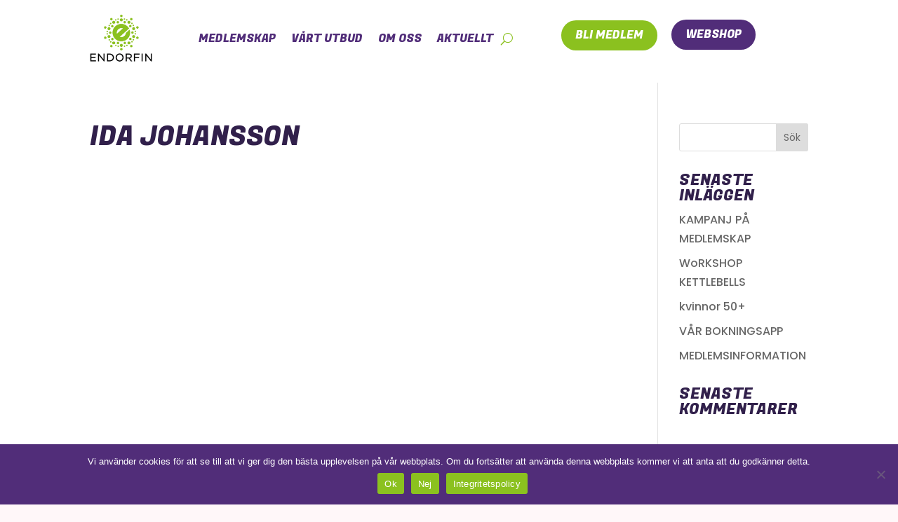

--- FILE ---
content_type: text/html; charset=UTF-8
request_url: https://endorfin.se/employee/ida-johansson/
body_size: 20066
content:
<!DOCTYPE html>
<html dir="ltr" lang="sv-SE" prefix="og: https://ogp.me/ns#">
<head>
	<meta charset="UTF-8"/>
<meta http-equiv="X-UA-Compatible" content="IE=edge">
	<link rel="pingback" href="https://endorfin.se/xmlrpc.php"/>

	<script type="text/javascript">document.documentElement.className='js';</script>
	
	<title>Ida Johansson - Endorfin</title>
	<style>img:is([sizes="auto" i], [sizes^="auto," i]) {contain-intrinsic-size:3000px 1500px}</style>
	
		<!-- All in One SEO 4.6.6 - aioseo.com -->
		<meta name="robots" content="max-image-preview:large"/>
		<link rel="canonical" href="https://endorfin.se/employee/ida-johansson/"/>
		<meta name="generator" content="All in One SEO (AIOSEO) 4.6.6"/>
		<meta property="og:locale" content="sv_SE"/>
		<meta property="og:site_name" content="Endorfin - Vi kan träning!"/>
		<meta property="og:type" content="article"/>
		<meta property="og:title" content="Ida Johansson - Endorfin"/>
		<meta property="og:url" content="https://endorfin.se/employee/ida-johansson/"/>
		<meta property="article:published_time" content="2023-01-02T15:15:25+00:00"/>
		<meta property="article:modified_time" content="2025-11-04T16:32:07+00:00"/>
		<meta name="twitter:card" content="summary_large_image"/>
		<meta name="twitter:title" content="Ida Johansson - Endorfin"/>
		<script type="application/ld+json" class="aioseo-schema">
			{"@context":"https:\/\/schema.org","@graph":[{"@type":"BreadcrumbList","@id":"https:\/\/endorfin.se\/employee\/ida-johansson\/#breadcrumblist","itemListElement":[{"@type":"ListItem","@id":"https:\/\/endorfin.se\/#listItem","position":1,"name":"Hem","item":"https:\/\/endorfin.se\/","nextItem":"https:\/\/endorfin.se\/employee\/ida-johansson\/#listItem"},{"@type":"ListItem","@id":"https:\/\/endorfin.se\/employee\/ida-johansson\/#listItem","position":2,"name":"Ida Johansson","previousItem":"https:\/\/endorfin.se\/#listItem"}]},{"@type":"Organization","@id":"https:\/\/endorfin.se\/#organization","name":"Endorfin","description":"Vi kan tr\u00e4ning!","url":"https:\/\/endorfin.se\/","logo":{"@type":"ImageObject","url":"https:\/\/endorfin.se\/wp-content\/uploads\/2022\/10\/endorfinsymbol_color.jpg","@id":"https:\/\/endorfin.se\/employee\/ida-johansson\/#organizationLogo","width":1156,"height":1167},"image":{"@id":"https:\/\/endorfin.se\/employee\/ida-johansson\/#organizationLogo"}},{"@type":"Person","@id":"https:\/\/endorfin.se\/author\/endorfin\/#author","url":"https:\/\/endorfin.se\/author\/endorfin\/","name":"Endorfin","image":{"@type":"ImageObject","@id":"https:\/\/endorfin.se\/employee\/ida-johansson\/#authorImage","url":"https:\/\/secure.gravatar.com\/avatar\/a715d9bba373aea12b012d2ef156728a877431bd55d6319105bbf7f88382b8fa?s=96&d=mm&r=g","width":96,"height":96,"caption":"Endorfin"}},{"@type":"WebPage","@id":"https:\/\/endorfin.se\/employee\/ida-johansson\/#webpage","url":"https:\/\/endorfin.se\/employee\/ida-johansson\/","name":"Ida Johansson - Endorfin","inLanguage":"sv-SE","isPartOf":{"@id":"https:\/\/endorfin.se\/#website"},"breadcrumb":{"@id":"https:\/\/endorfin.se\/employee\/ida-johansson\/#breadcrumblist"},"author":{"@id":"https:\/\/endorfin.se\/author\/endorfin\/#author"},"creator":{"@id":"https:\/\/endorfin.se\/author\/endorfin\/#author"},"image":{"@type":"ImageObject","url":"https:\/\/endorfin.se\/wp-content\/uploads\/PORTRATT-PERSONAL-12.jpg","@id":"https:\/\/endorfin.se\/employee\/ida-johansson\/#mainImage","width":700,"height":1000},"primaryImageOfPage":{"@id":"https:\/\/endorfin.se\/employee\/ida-johansson\/#mainImage"},"datePublished":"2023-01-02T15:15:25+00:00","dateModified":"2025-11-04T16:32:07+00:00"},{"@type":"WebSite","@id":"https:\/\/endorfin.se\/#website","url":"https:\/\/endorfin.se\/","name":"Endorfin","description":"Vi kan tr\u00e4ning!","inLanguage":"sv-SE","publisher":{"@id":"https:\/\/endorfin.se\/#organization"}}]}
		</script>
		<!-- All in One SEO -->

<script async type="application/javascript" src="https://endorfin.se/wp-content/plugins/baqend/js/speed-kit-install.js.pagespeed.jm.5M4jegYYRb.js"></script><script type="text/javascript">let jqueryParams=[],jQuery=function(r){return jqueryParams=[...jqueryParams,r],jQuery},$=function(r){return jqueryParams=[...jqueryParams,r],$};window.jQuery=jQuery,window.$=jQuery;let customHeadScripts=!1;jQuery.fn=jQuery.prototype={},$.fn=jQuery.prototype={},jQuery.noConflict=function(r){if(window.jQuery)return jQuery=window.jQuery,$=window.jQuery,customHeadScripts=!0,jQuery.noConflict},jQuery.ready=function(r){jqueryParams=[...jqueryParams,r]},$.ready=function(r){jqueryParams=[...jqueryParams,r]},jQuery.load=function(r){jqueryParams=[...jqueryParams,r]},$.load=function(r){jqueryParams=[...jqueryParams,r]},jQuery.fn.ready=function(r){jqueryParams=[...jqueryParams,r]},$.fn.ready=function(r){jqueryParams=[...jqueryParams,r]};</script><link rel='dns-prefetch' href='//fonts.googleapis.com'/>
<link rel="alternate" type="application/rss+xml" title="Endorfin &raquo; Webbflöde" href="https://endorfin.se/feed/"/>
<link rel="alternate" type="application/rss+xml" title="Endorfin &raquo; Kommentarsflöde" href="https://endorfin.se/comments/feed/"/>
		<!-- This site uses the Google Analytics by MonsterInsights plugin v9.10.0 - Using Analytics tracking - https://www.monsterinsights.com/ -->
							<script src="//www.googletagmanager.com/gtag/js?id=G-EVKHC1CWW3" data-cfasync="false" data-wpfc-render="false" type="text/javascript" async></script>
			<script data-cfasync="false" data-wpfc-render="false" type="text/javascript">var mi_version='9.10.0';var mi_track_user=true;var mi_no_track_reason='';var MonsterInsightsDefaultLocations={"page_location":"https:\/\/endorfin.se\/employee\/ida-johansson\/"};if(typeof MonsterInsightsPrivacyGuardFilter==='function'){var MonsterInsightsLocations=(typeof MonsterInsightsExcludeQuery==='object')?MonsterInsightsPrivacyGuardFilter(MonsterInsightsExcludeQuery):MonsterInsightsPrivacyGuardFilter(MonsterInsightsDefaultLocations);}else{var MonsterInsightsLocations=(typeof MonsterInsightsExcludeQuery==='object')?MonsterInsightsExcludeQuery:MonsterInsightsDefaultLocations;}var disableStrs=['ga-disable-G-EVKHC1CWW3',];function __gtagTrackerIsOptedOut(){for(var index=0;index<disableStrs.length;index++){if(document.cookie.indexOf(disableStrs[index]+'=true')>-1){return true;}}return false;}if(__gtagTrackerIsOptedOut()){for(var index=0;index<disableStrs.length;index++){window[disableStrs[index]]=true;}}function __gtagTrackerOptout(){for(var index=0;index<disableStrs.length;index++){document.cookie=disableStrs[index]+'=true; expires=Thu, 31 Dec 2099 23:59:59 UTC; path=/';window[disableStrs[index]]=true;}}if('undefined'===typeof gaOptout){function gaOptout(){__gtagTrackerOptout();}}window.dataLayer=window.dataLayer||[];window.MonsterInsightsDualTracker={helpers:{},trackers:{},};if(mi_track_user){function __gtagDataLayer(){dataLayer.push(arguments);}function __gtagTracker(type,name,parameters){if(!parameters){parameters={};}if(parameters.send_to){__gtagDataLayer.apply(null,arguments);return;}if(type==='event'){parameters.send_to=monsterinsights_frontend.v4_id;var hookName=name;if(typeof parameters['event_category']!=='undefined'){hookName=parameters['event_category']+':'+name;}if(typeof MonsterInsightsDualTracker.trackers[hookName]!=='undefined'){MonsterInsightsDualTracker.trackers[hookName](parameters);}else{__gtagDataLayer('event',name,parameters);}}else{__gtagDataLayer.apply(null,arguments);}}__gtagTracker('js',new Date());__gtagTracker('set',{'developer_id.dZGIzZG':true,});if(MonsterInsightsLocations.page_location){__gtagTracker('set',MonsterInsightsLocations);}__gtagTracker('config','G-EVKHC1CWW3',{"forceSSL":"true","link_attribution":"true"});window.gtag=__gtagTracker;(function(){var noopfn=function(){return null;};var newtracker=function(){return new Tracker();};var Tracker=function(){return null;};var p=Tracker.prototype;p.get=noopfn;p.set=noopfn;p.send=function(){var args=Array.prototype.slice.call(arguments);args.unshift('send');__gaTracker.apply(null,args);};var __gaTracker=function(){var len=arguments.length;if(len===0){return;}var f=arguments[len-1];if(typeof f!=='object'||f===null||typeof f.hitCallback!=='function'){if('send'===arguments[0]){var hitConverted,hitObject=false,action;if('event'===arguments[1]){if('undefined'!==typeof arguments[3]){hitObject={'eventAction':arguments[3],'eventCategory':arguments[2],'eventLabel':arguments[4],'value':arguments[5]?arguments[5]:1,}}}if('pageview'===arguments[1]){if('undefined'!==typeof arguments[2]){hitObject={'eventAction':'page_view','page_path':arguments[2],}}}if(typeof arguments[2]==='object'){hitObject=arguments[2];}if(typeof arguments[5]==='object'){Object.assign(hitObject,arguments[5]);}if('undefined'!==typeof arguments[1].hitType){hitObject=arguments[1];if('pageview'===hitObject.hitType){hitObject.eventAction='page_view';}}if(hitObject){action='timing'===arguments[1].hitType?'timing_complete':hitObject.eventAction;hitConverted=mapArgs(hitObject);__gtagTracker('event',action,hitConverted);}}return;}function mapArgs(args){var arg,hit={};var gaMap={'eventCategory':'event_category','eventAction':'event_action','eventLabel':'event_label','eventValue':'event_value','nonInteraction':'non_interaction','timingCategory':'event_category','timingVar':'name','timingValue':'value','timingLabel':'event_label','page':'page_path','location':'page_location','title':'page_title','referrer':'page_referrer',};for(arg in args){if(!(!args.hasOwnProperty(arg)||!gaMap.hasOwnProperty(arg))){hit[gaMap[arg]]=args[arg];}else{hit[arg]=args[arg];}}return hit;}try{f.hitCallback();}catch(ex){}};__gaTracker.create=newtracker;__gaTracker.getByName=newtracker;__gaTracker.getAll=function(){return[];};__gaTracker.remove=noopfn;__gaTracker.loaded=true;window['__gaTracker']=__gaTracker;})();}else{console.log("");(function(){function __gtagTracker(){return null;}window['__gtagTracker']=__gtagTracker;window['gtag']=__gtagTracker;})();}</script>
							<!-- / Google Analytics by MonsterInsights -->
		<meta content="Divi v.4.21.0" name="generator"/><style id='endorfin-add-new-supplies-view-styles-css' media='all'>.add-new-supply-outer-column{display:flex;flex-direction:column;align-items:flex-start;justify-content:flex-start}.add-new-supply-input-row{display:flex;flex-direction:row;align-items:center;justify-content:flex-start;margin-top:7px;margin-bottom:7px}.add-new-supply-input-row label{display:flex;flex-direction:row;align-items:center;justify-content:flex-start;width:5em}.add-new-supply-input-row input{display:flex;flex-direction:row;align-items:center;justify-content:flex-start;margin-left:10px;width:10em}.add-new-supply-button-url{width:290px!important}.add-new-supply-button-lable{padding-left:50px!important}.add-button{margin-top:30px!important;margin:auto!important}.remove-button{margin-left:2px!important}.left-padding{padding-left:50px!important}</style>
<style id='endorfin-add-new-memberships-view-styles-css' media='all'>.add-new-membership-outer-column{display:flex;flex-direction:column;align-items:flex-start;justify-content:flex-start}.add-new-membership-input-row{display:flex;flex-direction:row;align-items:center;justify-content:flex-start;margin-top:7px;margin-bottom:7px}.add-new-membership-input-row label{display:flex;flex-direction:row;align-items:center;justify-content:flex-start;width:4em}.add-new-membership-input-row input{display:flex;flex-direction:row;align-items:center;justify-content:flex-start;margin-left:10px;width:10em}</style>
<link rel='stylesheet' id='endorfin-meta-select-list-customization-styles-css' href='https://endorfin.se/wp-content/plugins/endorfin-wordpress-plugin/meta-select-list-customization/styles/index.css?ver=1.0.0' type='text/css' media='all'/>
<style id='dynamic-supply-shortcode-styles-css' media='all'>.Endorfin-Accordion-HeaderTitle{font-family:"Fugaz One",cursive!important}</style>
<link rel='stylesheet' id='wp-block-library-css' href='https://endorfin.se/wp-includes/css/dist/block-library/A.style.min.css,qver=6.8.3.pagespeed.cf.6w6iIy5A4f.css' type='text/css' media='all'/>
<style id='wp-block-library-theme-inline-css' type='text/css'>.wp-block-audio :where(figcaption){color:#555;font-size:13px;text-align:center}.is-dark-theme .wp-block-audio :where(figcaption){color:#ffffffa6}.wp-block-audio{margin:0 0 1em}.wp-block-code{border:1px solid #ccc;border-radius:4px;font-family:Menlo,Consolas,monaco,monospace;padding:.8em 1em}.wp-block-embed :where(figcaption){color:#555;font-size:13px;text-align:center}.is-dark-theme .wp-block-embed :where(figcaption){color:#ffffffa6}.wp-block-embed{margin:0 0 1em}.blocks-gallery-caption{color:#555;font-size:13px;text-align:center}.is-dark-theme .blocks-gallery-caption{color:#ffffffa6}:root :where(.wp-block-image figcaption){color:#555;font-size:13px;text-align:center}.is-dark-theme :root :where(.wp-block-image figcaption){color:#ffffffa6}.wp-block-image{margin:0 0 1em}.wp-block-pullquote{border-bottom:4px solid;border-top:4px solid;color:currentColor;margin-bottom:1.75em}.wp-block-pullquote cite,.wp-block-pullquote footer,.wp-block-pullquote__citation{color:currentColor;font-size:.8125em;font-style:normal;text-transform:uppercase}.wp-block-quote{border-left:.25em solid;margin:0 0 1.75em;padding-left:1em}.wp-block-quote cite,.wp-block-quote footer{color:currentColor;font-size:.8125em;font-style:normal;position:relative}.wp-block-quote:where(.has-text-align-right){border-left:none;border-right:.25em solid;padding-left:0;padding-right:1em}.wp-block-quote:where(.has-text-align-center){border:none;padding-left:0}.wp-block-quote.is-large,.wp-block-quote.is-style-large,.wp-block-quote:where(.is-style-plain){border:none}.wp-block-search .wp-block-search__label{font-weight:700}.wp-block-search__button{border:1px solid #ccc;padding:.375em .625em}:where(.wp-block-group.has-background){padding:1.25em 2.375em}.wp-block-separator.has-css-opacity{opacity:.4}.wp-block-separator{border:none;border-bottom:2px solid;margin-left:auto;margin-right:auto}.wp-block-separator.has-alpha-channel-opacity{opacity:1}.wp-block-separator:not(.is-style-wide):not(.is-style-dots){width:100px}.wp-block-separator.has-background:not(.is-style-dots){border-bottom:none;height:1px}.wp-block-separator.has-background:not(.is-style-wide):not(.is-style-dots){height:2px}.wp-block-table{margin:0 0 1em}.wp-block-table td,.wp-block-table th{word-break:normal}.wp-block-table :where(figcaption){color:#555;font-size:13px;text-align:center}.is-dark-theme .wp-block-table :where(figcaption){color:#ffffffa6}.wp-block-video :where(figcaption){color:#555;font-size:13px;text-align:center}.is-dark-theme .wp-block-video :where(figcaption){color:#ffffffa6}.wp-block-video{margin:0 0 1em}:root :where(.wp-block-template-part.has-background){margin-bottom:0;margin-top:0;padding:1.25em 2.375em}</style>
<style id='global-styles-inline-css' type='text/css'>:root{--wp--preset--aspect-ratio--square:1;--wp--preset--aspect-ratio--4-3: 4/3;--wp--preset--aspect-ratio--3-4: 3/4;--wp--preset--aspect-ratio--3-2: 3/2;--wp--preset--aspect-ratio--2-3: 2/3;--wp--preset--aspect-ratio--16-9: 16/9;--wp--preset--aspect-ratio--9-16: 9/16;--wp--preset--color--black:#000;--wp--preset--color--cyan-bluish-gray:#abb8c3;--wp--preset--color--white:#fff;--wp--preset--color--pale-pink:#f78da7;--wp--preset--color--vivid-red:#cf2e2e;--wp--preset--color--luminous-vivid-orange:#ff6900;--wp--preset--color--luminous-vivid-amber:#fcb900;--wp--preset--color--light-green-cyan:#7bdcb5;--wp--preset--color--vivid-green-cyan:#00d084;--wp--preset--color--pale-cyan-blue:#8ed1fc;--wp--preset--color--vivid-cyan-blue:#0693e3;--wp--preset--color--vivid-purple:#9b51e0;--wp--preset--gradient--vivid-cyan-blue-to-vivid-purple:linear-gradient(135deg,rgba(6,147,227,1) 0%,#9b51e0 100%);--wp--preset--gradient--light-green-cyan-to-vivid-green-cyan:linear-gradient(135deg,#7adcb4 0%,#00d082 100%);--wp--preset--gradient--luminous-vivid-amber-to-luminous-vivid-orange:linear-gradient(135deg,rgba(252,185,0,1) 0%,rgba(255,105,0,1) 100%);--wp--preset--gradient--luminous-vivid-orange-to-vivid-red:linear-gradient(135deg,rgba(255,105,0,1) 0%,#cf2e2e 100%);--wp--preset--gradient--very-light-gray-to-cyan-bluish-gray:linear-gradient(135deg,#eee 0%,#a9b8c3 100%);--wp--preset--gradient--cool-to-warm-spectrum:linear-gradient(135deg,#4aeadc 0%,#9778d1 20%,#cf2aba 40%,#ee2c82 60%,#fb6962 80%,#fef84c 100%);--wp--preset--gradient--blush-light-purple:linear-gradient(135deg,#ffceec 0%,#9896f0 100%);--wp--preset--gradient--blush-bordeaux:linear-gradient(135deg,#fecda5 0%,#fe2d2d 50%,#6b003e 100%);--wp--preset--gradient--luminous-dusk:linear-gradient(135deg,#ffcb70 0%,#c751c0 50%,#4158d0 100%);--wp--preset--gradient--pale-ocean:linear-gradient(135deg,#fff5cb 0%,#b6e3d4 50%,#33a7b5 100%);--wp--preset--gradient--electric-grass:linear-gradient(135deg,#caf880 0%,#71ce7e 100%);--wp--preset--gradient--midnight:linear-gradient(135deg,#020381 0%,#2874fc 100%);--wp--preset--font-size--small:13px;--wp--preset--font-size--medium:20px;--wp--preset--font-size--large:36px;--wp--preset--font-size--x-large:42px;--wp--preset--spacing--20:.44rem;--wp--preset--spacing--30:.67rem;--wp--preset--spacing--40:1rem;--wp--preset--spacing--50:1.5rem;--wp--preset--spacing--60:2.25rem;--wp--preset--spacing--70:3.38rem;--wp--preset--spacing--80:5.06rem;--wp--preset--shadow--natural:6px 6px 9px rgba(0,0,0,.2);--wp--preset--shadow--deep:12px 12px 50px rgba(0,0,0,.4);--wp--preset--shadow--sharp:6px 6px 0 rgba(0,0,0,.2);--wp--preset--shadow--outlined:6px 6px 0 -3px rgba(255,255,255,1) , 6px 6px rgba(0,0,0,1);--wp--preset--shadow--crisp:6px 6px 0 rgba(0,0,0,1)}:root{--wp--style--global--content-size:823px;--wp--style--global--wide-size:1080px}:where(body) {margin:0}.wp-site-blocks>.alignleft{float:left;margin-right:2em}.wp-site-blocks>.alignright{float:right;margin-left:2em}.wp-site-blocks>.aligncenter{justify-content:center;margin-left:auto;margin-right:auto}:where(.is-layout-flex){gap:.5em}:where(.is-layout-grid){gap:.5em}.is-layout-flow>.alignleft{float:left;margin-inline-start:0;margin-inline-end:2em}.is-layout-flow>.alignright{float:right;margin-inline-start:2em;margin-inline-end:0}.is-layout-flow>.aligncenter{margin-left:auto!important;margin-right:auto!important}.is-layout-constrained>.alignleft{float:left;margin-inline-start:0;margin-inline-end:2em}.is-layout-constrained>.alignright{float:right;margin-inline-start:2em;margin-inline-end:0}.is-layout-constrained>.aligncenter{margin-left:auto!important;margin-right:auto!important}.is-layout-constrained > :where(:not(.alignleft):not(.alignright):not(.alignfull)){max-width:var(--wp--style--global--content-size);margin-left:auto!important;margin-right:auto!important}.is-layout-constrained>.alignwide{max-width:var(--wp--style--global--wide-size)}body .is-layout-flex{display:flex}.is-layout-flex{flex-wrap:wrap;align-items:center}.is-layout-flex > :is(*, div){margin:0}body .is-layout-grid{display:grid}.is-layout-grid > :is(*, div){margin:0}body{padding-top:0;padding-right:0;padding-bottom:0;padding-left:0}a:where(:not(.wp-element-button)){text-decoration:underline}:root :where(.wp-element-button, .wp-block-button__link){background-color:#32373c;border-width:0;color:#fff;font-family:inherit;font-size:inherit;line-height:inherit;padding: calc(0.667em + 2px) calc(1.333em + 2px);text-decoration:none}.has-black-color{color:var(--wp--preset--color--black)!important}.has-cyan-bluish-gray-color{color:var(--wp--preset--color--cyan-bluish-gray)!important}.has-white-color{color:var(--wp--preset--color--white)!important}.has-pale-pink-color{color:var(--wp--preset--color--pale-pink)!important}.has-vivid-red-color{color:var(--wp--preset--color--vivid-red)!important}.has-luminous-vivid-orange-color{color:var(--wp--preset--color--luminous-vivid-orange)!important}.has-luminous-vivid-amber-color{color:var(--wp--preset--color--luminous-vivid-amber)!important}.has-light-green-cyan-color{color:var(--wp--preset--color--light-green-cyan)!important}.has-vivid-green-cyan-color{color:var(--wp--preset--color--vivid-green-cyan)!important}.has-pale-cyan-blue-color{color:var(--wp--preset--color--pale-cyan-blue)!important}.has-vivid-cyan-blue-color{color:var(--wp--preset--color--vivid-cyan-blue)!important}.has-vivid-purple-color{color:var(--wp--preset--color--vivid-purple)!important}.has-black-background-color{background-color:var(--wp--preset--color--black)!important}.has-cyan-bluish-gray-background-color{background-color:var(--wp--preset--color--cyan-bluish-gray)!important}.has-white-background-color{background-color:var(--wp--preset--color--white)!important}.has-pale-pink-background-color{background-color:var(--wp--preset--color--pale-pink)!important}.has-vivid-red-background-color{background-color:var(--wp--preset--color--vivid-red)!important}.has-luminous-vivid-orange-background-color{background-color:var(--wp--preset--color--luminous-vivid-orange)!important}.has-luminous-vivid-amber-background-color{background-color:var(--wp--preset--color--luminous-vivid-amber)!important}.has-light-green-cyan-background-color{background-color:var(--wp--preset--color--light-green-cyan)!important}.has-vivid-green-cyan-background-color{background-color:var(--wp--preset--color--vivid-green-cyan)!important}.has-pale-cyan-blue-background-color{background-color:var(--wp--preset--color--pale-cyan-blue)!important}.has-vivid-cyan-blue-background-color{background-color:var(--wp--preset--color--vivid-cyan-blue)!important}.has-vivid-purple-background-color{background-color:var(--wp--preset--color--vivid-purple)!important}.has-black-border-color{border-color:var(--wp--preset--color--black)!important}.has-cyan-bluish-gray-border-color{border-color:var(--wp--preset--color--cyan-bluish-gray)!important}.has-white-border-color{border-color:var(--wp--preset--color--white)!important}.has-pale-pink-border-color{border-color:var(--wp--preset--color--pale-pink)!important}.has-vivid-red-border-color{border-color:var(--wp--preset--color--vivid-red)!important}.has-luminous-vivid-orange-border-color{border-color:var(--wp--preset--color--luminous-vivid-orange)!important}.has-luminous-vivid-amber-border-color{border-color:var(--wp--preset--color--luminous-vivid-amber)!important}.has-light-green-cyan-border-color{border-color:var(--wp--preset--color--light-green-cyan)!important}.has-vivid-green-cyan-border-color{border-color:var(--wp--preset--color--vivid-green-cyan)!important}.has-pale-cyan-blue-border-color{border-color:var(--wp--preset--color--pale-cyan-blue)!important}.has-vivid-cyan-blue-border-color{border-color:var(--wp--preset--color--vivid-cyan-blue)!important}.has-vivid-purple-border-color{border-color:var(--wp--preset--color--vivid-purple)!important}.has-vivid-cyan-blue-to-vivid-purple-gradient-background{background:var(--wp--preset--gradient--vivid-cyan-blue-to-vivid-purple)!important}.has-light-green-cyan-to-vivid-green-cyan-gradient-background{background:var(--wp--preset--gradient--light-green-cyan-to-vivid-green-cyan)!important}.has-luminous-vivid-amber-to-luminous-vivid-orange-gradient-background{background:var(--wp--preset--gradient--luminous-vivid-amber-to-luminous-vivid-orange)!important}.has-luminous-vivid-orange-to-vivid-red-gradient-background{background:var(--wp--preset--gradient--luminous-vivid-orange-to-vivid-red)!important}.has-very-light-gray-to-cyan-bluish-gray-gradient-background{background:var(--wp--preset--gradient--very-light-gray-to-cyan-bluish-gray)!important}.has-cool-to-warm-spectrum-gradient-background{background:var(--wp--preset--gradient--cool-to-warm-spectrum)!important}.has-blush-light-purple-gradient-background{background:var(--wp--preset--gradient--blush-light-purple)!important}.has-blush-bordeaux-gradient-background{background:var(--wp--preset--gradient--blush-bordeaux)!important}.has-luminous-dusk-gradient-background{background:var(--wp--preset--gradient--luminous-dusk)!important}.has-pale-ocean-gradient-background{background:var(--wp--preset--gradient--pale-ocean)!important}.has-electric-grass-gradient-background{background:var(--wp--preset--gradient--electric-grass)!important}.has-midnight-gradient-background{background:var(--wp--preset--gradient--midnight)!important}.has-small-font-size{font-size:var(--wp--preset--font-size--small)!important}.has-medium-font-size{font-size:var(--wp--preset--font-size--medium)!important}.has-large-font-size{font-size:var(--wp--preset--font-size--large)!important}.has-x-large-font-size{font-size:var(--wp--preset--font-size--x-large)!important}:where(.wp-block-post-template.is-layout-flex){gap:1.25em}:where(.wp-block-post-template.is-layout-grid){gap:1.25em}:where(.wp-block-columns.is-layout-flex){gap:2em}:where(.wp-block-columns.is-layout-grid){gap:2em}:root :where(.wp-block-pullquote){font-size:1.5em;line-height:1.6}</style>
<link rel='stylesheet' id='cookie-notice-front-css' href='https://endorfin.se/wp-content/plugins/cookie-notice/css/front.min.css,qver=2.4.17.pagespeed.ce.IW15HmFkGs.css' type='text/css' media='all'/>
<style id='endorfin-employee-filter-styles-css' media='all'>.Endorfin-EmpolyeContainer{display:flex;flex-wrap:wrap;align-items:start}.Endorfin-EmpolyeeCard{display:flex;flex-direction:column;width:15%;margin:2.5%}.Endorfin-EmployeeImageContainer{display:flex;align-items:center;width:100%;height:150px}.Endorfin-EmployeeImageContainer img{width:100%;max-height:100%;border-radius:15px}.Endorfin-EmpolyeeTitle{color:#cb6898;padding-top:10px;margin:0}.Endorfin-EmpolyeeRole{padding:5px 0 5px 0;margin:0}.Endorfin-EmpolyeeDivider{height:2px;border-width:0;color:#8bc11f;background-color:#8bc11f;margin-left:0;margin-right:0}@media only screen and (max-width:1225px){.Endorfin-EmpolyeeTitle{font-size:14px}.Endorfin-EmpolyeeCard{width:25%}}@media only screen and (max-width:1050px){.Endorfin-EmpolyeeTitle{height:55px}.Endorfin-EmpolyeeRole,.Endorfin-EmpolyeeTag{font-size:12px}.Endorfin-EmployeeImageContainer{height:180px!important}}.Endorfin-EmployeeImageContainer{height:280px}.Endorfin-EmpolyeeTitle{font-weight:bold}@media only screen and (max-width:520px){.Endorfin-EmpolyeeCard{width:100%;flex-direction:row}.Endorfin-EmployeeImageContainer{width:auto}.Endorfin-EmpolyeeInfo{width:100%;padding:15px}.Endorfin-EmpolyeeTitle{height:auto;font-size:18px;margin-top:5px}}</style>
<link rel='stylesheet' id='endorfin-supplies-filter-styles-css' href='https://endorfin.se/wp-content/plugins/endorfin-wordpress-plugin/supply-filter/styles/A.index.css,qver=1.0.0.pagespeed.cf.0SCtPjtMrG.css' type='text/css' media='all'/>
<link rel='stylesheet' id='endorfin-membership-filter-styles-css' href='https://endorfin.se/wp-content/plugins/endorfin-wordpress-plugin/membership-filter/styles/A.index.css,qver=1.0.0.pagespeed.cf.UJ9PL_ehXW.css' type='text/css' media='all'/>
<link rel='stylesheet' id='et-builder-googlefonts-cached-css' href='https://fonts.googleapis.com/css?family=Fugaz+One:regular|Poppins:100,100italic,200,200italic,300,300italic,regular,italic,500,500italic,600,600italic,700,700italic,800,800italic,900,900italic&#038;subset=latin,latin-ext&#038;display=swap' type='text/css' media='all'/>
<link rel='stylesheet' id='wpforms-choicesjs-css' href='https://endorfin.se/wp-content/plugins/wpforms/assets/css/integrations/divi/choices.min.css,qver=10.2.0.pagespeed.ce.FoGrDYZVZU.css' type='text/css' media='all'/>
<link rel='stylesheet' id='wpforms-smart-phone-field-css' href='https://endorfin.se/wp-content/plugins/wpforms/assets/pro/css/integrations/divi/A.intl-tel-input.min.css,qver=21.2.8.pagespeed.cf.dotj1qM03H.css' type='text/css' media='all'/>
<link rel='stylesheet' id='wpforms-richtext-field-css' href='https://endorfin.se/wp-content/plugins/wpforms/assets/pro/css/integrations/divi/A.richtext.min.css,qver=1.9.0.1.pagespeed.cf.9dVe8kymAJ.css' type='text/css' media='all'/>
<link rel='stylesheet' id='wpforms-content-field-css' href='https://endorfin.se/wp-content/plugins/wpforms/assets/pro/css/integrations/divi/A.content.min.css,qver=1.9.0.1.pagespeed.cf.-8gm7HDhMq.css' type='text/css' media='all'/>
<link rel='stylesheet' id='wpforms-divi-pro-modern-full-css' href='https://endorfin.se/wp-content/plugins/wpforms/assets/pro/css/integrations/divi/wpforms-modern-full.min.css,qver=1.9.0.1.pagespeed.ce.0FxQKRqtG5.css' type='text/css' media='all'/>
<link rel='stylesheet' id='divi-style-css' href='https://endorfin.se/wp-content/themes/Divi/A.style-static.min.css,qver=4.21.0.pagespeed.cf.QUaV-hL1qn.css' type='text/css' media='all'/>
<!--n2css--><script src="https://endorfin.se/wp-content/plugins/endorfin-wordpress-plugin/add-new-supply-view,_scripts,_index.js,qver==1.0.0+meta-select-list-customization,_scripts,_index.js,qver==1.0.0.pagespeed.jc.Du_1AiIevR.js"></script><script>eval(mod_pagespeed_iJ96BW6$Vg);</script>
<script>eval(mod_pagespeed_I2_GaoBN1J);</script>
<script type="text/javascript" src="https://endorfin.se/wp-content/plugins/google-analytics-for-wordpress/assets/js/frontend-gtag.min.js,qver=9.10.0.pagespeed.jm.V1t6fbKlas.js" id="monsterinsights-frontend-script-js" async="async" data-wp-strategy="async"></script>
<script data-cfasync="false" data-wpfc-render="false" type="text/javascript" id='monsterinsights-frontend-script-js-extra'>//<![CDATA[
var monsterinsights_frontend={"js_events_tracking":"true","download_extensions":"doc,pdf,ppt,zip,xls,docx,pptx,xlsx","inbound_paths":"[{\"path\":\"\\\/go\\\/\",\"label\":\"affiliate\"},{\"path\":\"\\\/recommend\\\/\",\"label\":\"affiliate\"}]","home_url":"https:\/\/endorfin.se","hash_tracking":"false","v4_id":"G-EVKHC1CWW3"};
//]]></script>
<script type="text/javascript" id="cookie-notice-front-js-before">//<![CDATA[
var cnArgs={"ajaxUrl":"https:\/\/endorfin.se\/wp-admin\/admin-ajax.php","nonce":"56746f1f12","hideEffect":"fade","position":"bottom","onScroll":true,"onScrollOffset":1000,"onClick":false,"cookieName":"cookie_notice_accepted","cookieTime":2592000,"cookieTimeRejected":2592000,"globalCookie":false,"redirection":false,"cache":false,"revokeCookies":false,"revokeCookiesOpt":"automatic"};
//]]></script>
<script type="text/javascript" src="https://endorfin.se/wp-content/plugins/cookie-notice/js/front.min.js,qver=2.4.17.pagespeed.ce.OPlUFtX3NJ.js" id="cookie-notice-front-js"></script>
<script type="text/javascript" src="https://endorfin.se/wp-includes/js/jquery/jquery.min.js,qver=3.7.1.pagespeed.jm.PoWN7KAtLT.js" id="jquery-core-js"></script>
<script type="text/javascript" src="https://endorfin.se/wp-includes/js/jquery/jquery-migrate.min.js,qver=3.4.1.pagespeed.jm.bhhu-RahTI.js" id="jquery-migrate-js"></script>
<script type="text/javascript" id="jquery-js-after">//<![CDATA[
jqueryParams.length&&$.each(jqueryParams,function(e,r){if("function"==typeof r){var n=String(r);n.replace("$","jQuery");var a=new Function("return "+n)();$(document).ready(a)}});
//]]></script>
<link rel="https://api.w.org/" href="https://endorfin.se/wp-json/"/><link rel="alternate" title="JSON" type="application/json" href="https://endorfin.se/wp-json/wp/v2/employee/234139"/><link rel="EditURI" type="application/rsd+xml" title="RSD" href="https://endorfin.se/xmlrpc.php?rsd"/>
<meta name="generator" content="WordPress 6.8.3"/>
<link rel='shortlink' href='https://endorfin.se/?p=234139'/>
<link rel="alternate" title="oEmbed (JSON)" type="application/json+oembed" href="https://endorfin.se/wp-json/oembed/1.0/embed?url=https%3A%2F%2Fendorfin.se%2Femployee%2Fida-johansson%2F"/>
<link rel="alternate" title="oEmbed (XML)" type="text/xml+oembed" href="https://endorfin.se/wp-json/oembed/1.0/embed?url=https%3A%2F%2Fendorfin.se%2Femployee%2Fida-johansson%2F&#038;format=xml"/>
<meta name="viewport" content="width=device-width, initial-scale=1.0, maximum-scale=1.0, user-scalable=0"/>
<meta name="google-site-verification" content="m0-h5NotmdFGELViZSbpY4IbmzZQHwSCZtXIevBROUw"/>
<style type="text/css" id="custom-background-css">body.custom-background{background-color:#fff7f9}</style>
	<script>(function($){var pa_equalize_button_height="true";if(pa_equalize_button_height=="false"){function pa_equalize_blog_post_height(blog){var articles=blog.find('article');var heights=[];articles.each(function(){var height=0;height+=($(this).find('.et_pb_image_container, .et_main_video_container').length!=0)?$(this).find('.et_pb_image_container, .et_main_video_container').outerHeight(true):0;height+=$(this).find('.entry-title').outerHeight(true);height+=($(this).find('.post-meta').length!=0)?$(this).find('.post-meta').outerHeight(true):0;height+=($(this).find('.post-content').length!=0)?$(this).find('.post-content').outerHeight(true):0;heights.push(height);});var max_height=Math.max.apply(Math,heights);articles.each(function(){$(this).height(max_height);});}}else{function pa_equalize_blog_post_height(blog){var articles=blog.find('article');var heights=[];var btnheights=[];articles.each(function(){var height=0;var btnheight=0;var basebtnmargin=20;height+=($(this).find('.et_pb_image_container, .et_main_video_container').length!=0)?$(this).find('.et_pb_image_container, .et_main_video_container').outerHeight(true):0;height+=$(this).find('.entry-title').outerHeight(true);height+=$(this).find('.post-meta').outerHeight(true);height+=$(this).find('.post-content').outerHeight(true);btnheight+=($(this).find('.et_pb_image_container, .et_main_video_container').length!=0)?$(this).find('.et_pb_image_container, .et_main_video_container').outerHeight(true):0;btnheight+=$(this).find('.entry-title').outerHeight(true);btnheight+=$(this).find('.post-meta').outerHeight(true);btnheight+=$(this).find(".post-content p").outerHeight(true);btnheight+=basebtnmargin;heights.push(height);btnheights.push(btnheight);});var max_height=Math.max.apply(Math,heights);var max_btn_height=Math.max.apply(Math,btnheights);articles.each(function(){$(this).height(max_height);var eachheight=0;var eachbasebtnmargin=20;eachheight+=($(this).find('.et_pb_image_container, .et_main_video_container').length!=0)?$(this).find('.et_pb_image_container, .et_main_video_container').outerHeight(true):0;eachheight+=$(this).find('.entry-title').outerHeight(true);eachheight+=$(this).find('.post-meta').outerHeight(true);eachheight+=$(this).find(".post-content p").outerHeight(true);eachheight+=eachbasebtnmargin;var requiredbtnmargin=(max_btn_height-eachheight)+eachbasebtnmargin;$(this).find(".more-link").css("margin-top",requiredbtnmargin+"px");});}}$(document).ready(function(){$(window).resize(function(){if($(this).width()>=768){$(".pa-blog-equal-height article").each(function(){$(this).removeClass("pa-auto-height");$(this).find(".more-link").removeClass("pa-auto-margin");})
$('.pa-blog-equal-height').each(function(){pa_equalize_blog_post_height($(this));});$('.pa-blog-equal-height').each(function(){var pa_blog=$(this);pa_equalize_blog_post_height(pa_blog);var observer=new MutationObserver(function(mutations){pa_equalize_blog_post_height(pa_blog);});var config={subtree:true,childList:true};observer.observe(pa_blog[0],config);});$(document).ajaxComplete(function(){$('.pa-blog-equal-height').imagesLoaded().then(function(){$('.pa-blog-equal-height').each(function(){pa_equalize_blog_post_height($(this));});});});$.fn.imagesLoaded=function(){var $imgs=this.find('img[src!=""]');var dfds=[];if(!$imgs.length){return $.Deferred().resolve().promise();}$imgs.each(function(){var dfd=$.Deferred();dfds.push(dfd);var img=new Image();img.onload=function(){dfd.resolve();};img.onerror=function(){dfd.resolve();};img.src=this.src;});return $.when.apply($,dfds);}}else{$(".pa-blog-equal-height article").each(function(){$(this).addClass("pa-auto-height");$(this).find(".more-link").addClass("pa-auto-margin");})}});});})(jQuery);</script>


<script>jQuery(document).ready(function(){var setState="close";if(setState=="open"){jQuery(".pa-accordion .et_pb_toggle").removeClass("et_pb_toggle_close");jQuery(".pa-accordion .et_pb_toggle").addClass("et_pb_toggle_open");jQuery(".et_pb_toggle_open .et_pb_toggle_content").css("display","block");jQuery(".et_pb_toggle_open .et_pb_toggle_title").addClass("all_on");jQuery(".all_on").on("click",function(){if(jQuery(this).parent().hasClass("et_pb_toggle_open")){jQuery(this).parent().removeClass("et_pb_toggle_open");jQuery(this).parent().removeClass("et_pb_toggle_close");jQuery(this).parent().css("padding","20px");jQuery(this).parent().siblings().removeClass("et_pb_toggle_close");jQuery(this).parent().siblings().removeClass("et_pb_toggle_open");jQuery(this).parent().siblings().css("padding","20px");}jQuery(this).removeClass("all_on");})}else{jQuery(".pa-accordion .et_pb_toggle").removeClass("et_pb_toggle_open");jQuery(".pa-accordion .et_pb_toggle").addClass("et_pb_toggle_close");jQuery(".et_pb_toggle_close .et_pb_toggle_content").css("display","none");}})</script><link rel="icon" href="https://endorfin.se/wp-content/uploads/2022/10/xcropped-endorfinsymbol_color-32x32.jpg.pagespeed.ic.__QS1U2OA8.webp" sizes="32x32"/>
<link rel="icon" href="https://endorfin.se/wp-content/uploads/2022/10/xcropped-endorfinsymbol_color-192x192.jpg.pagespeed.ic.ijhsSBzGA7.webp" sizes="192x192"/>
<link rel="apple-touch-icon" href="https://endorfin.se/wp-content/uploads/2022/10/xcropped-endorfinsymbol_color-180x180.jpg.pagespeed.ic.wKPqNi8IWZ.webp"/>
<meta name="msapplication-TileImage" content="https://endorfin.se/wp-content/uploads/2022/10/cropped-endorfinsymbol_color-270x270.jpg"/>
<style id="et-divi-customizer-global-cached-inline-styles">body,.et_pb_column_1_2 .et_quote_content blockquote cite,.et_pb_column_1_2 .et_link_content a.et_link_main_url,.et_pb_column_1_3 .et_quote_content blockquote cite,.et_pb_column_3_8 .et_quote_content blockquote cite,.et_pb_column_1_4 .et_quote_content blockquote cite,.et_pb_blog_grid .et_quote_content blockquote cite,.et_pb_column_1_3 .et_link_content a.et_link_main_url,.et_pb_column_3_8 .et_link_content a.et_link_main_url,.et_pb_column_1_4 .et_link_content a.et_link_main_url,.et_pb_blog_grid .et_link_content a.et_link_main_url,body .et_pb_bg_layout_light .et_pb_post p,body .et_pb_bg_layout_dark .et_pb_post p{font-size:16px}.et_pb_slide_content,.et_pb_best_value{font-size:18px}body{color:#0a0a0a}h1,h2,h3,h4,h5,h6{color:#31204b}#et_search_icon:hover,.mobile_menu_bar:before,.mobile_menu_bar:after,.et_toggle_slide_menu:after,.et-social-icon a:hover,.et_pb_sum,.et_pb_pricing li a,.et_pb_pricing_table_button,.et_overlay:before,.entry-summary p.price ins,.et_pb_member_social_links a:hover,.et_pb_widget li a:hover,.et_pb_filterable_portfolio .et_pb_portfolio_filters li a.active,.et_pb_filterable_portfolio .et_pb_portofolio_pagination ul li a.active,.et_pb_gallery .et_pb_gallery_pagination ul li a.active,.wp-pagenavi span.current,.wp-pagenavi a:hover,.nav-single a,.tagged_as a,.posted_in a{color:#8bc11f}.et_pb_contact_submit,.et_password_protected_form .et_submit_button,.et_pb_bg_layout_light .et_pb_newsletter_button,.comment-reply-link,.form-submit .et_pb_button,.et_pb_bg_layout_light .et_pb_promo_button,.et_pb_bg_layout_light .et_pb_more_button,.et_pb_contact p input[type="checkbox"]:checked+label i:before,.et_pb_bg_layout_light.et_pb_module.et_pb_button{color:#8bc11f}.footer-widget h4{color:#8bc11f}.et-search-form,.nav li ul,.et_mobile_menu,.footer-widget li:before,.et_pb_pricing li:before,blockquote{border-color:#8bc11f}.et_pb_counter_amount,.et_pb_featured_table .et_pb_pricing_heading,.et_quote_content,.et_link_content,.et_audio_content,.et_pb_post_slider.et_pb_bg_layout_dark,.et_slide_in_menu_container,.et_pb_contact p input[type="radio"]:checked+label i:before{background-color:#8bc11f}.container,.et_pb_row,.et_pb_slider .et_pb_container,.et_pb_fullwidth_section .et_pb_title_container,.et_pb_fullwidth_section .et_pb_title_featured_container,.et_pb_fullwidth_header:not(.et_pb_fullscreen) .et_pb_fullwidth_header_container{max-width:1092px}.et_boxed_layout #page-container,.et_boxed_layout.et_non_fixed_nav.et_transparent_nav #page-container #top-header,.et_boxed_layout.et_non_fixed_nav.et_transparent_nav #page-container #main-header,.et_fixed_nav.et_boxed_layout #page-container #top-header,.et_fixed_nav.et_boxed_layout #page-container #main-header,.et_boxed_layout #page-container .container,.et_boxed_layout #page-container .et_pb_row{max-width:1252px}a{color:#8bc11f}.et_secondary_nav_enabled #page-container #top-header{background-color:#8bc11f!important}#et-secondary-nav li ul{background-color:#8bc11f}#top-menu li.current-menu-ancestor>a,#top-menu li.current-menu-item>a,#top-menu li.current_page_item>a{color:#8bc11f}#main-footer .footer-widget h4,#main-footer .widget_block h1,#main-footer .widget_block h2,#main-footer .widget_block h3,#main-footer .widget_block h4,#main-footer .widget_block h5,#main-footer .widget_block h6{color:#8bc11f}.footer-widget li:before{border-color:#8bc11f}#footer-widgets .footer-widget li:before{top:10.6px}body .et_pb_button{font-size:18px;background-color:#8bc11f;border-width:0!important;border-radius:30px;font-weight:normal;font-style:normal;text-transform:uppercase;text-decoration:none}body.et_pb_button_helper_class .et_pb_button,body.et_pb_button_helper_class .et_pb_module.et_pb_button{color:#fff}body .et_pb_button:after{content:'$';font-size:18px}body .et_pb_bg_layout_light.et_pb_button:hover,body .et_pb_bg_layout_light .et_pb_button:hover,body .et_pb_button:hover{background-color:#6aa018}h1,h2,h3,h4,h5,h6,.et_quote_content blockquote p,.et_pb_slide_description .et_pb_slide_title{font-weight:normal;font-style:normal;text-transform:uppercase;text-decoration:none}@media only screen and (min-width:981px){.et_fixed_nav #page-container .et-fixed-header#top-header{background-color:#8bc11f!important}.et_fixed_nav #page-container .et-fixed-header#top-header #et-secondary-nav li ul{background-color:#8bc11f}.et-fixed-header #top-menu li.current-menu-ancestor>a,.et-fixed-header #top-menu li.current-menu-item>a,.et-fixed-header #top-menu li.current_page_item>a{color:#8bc11f!important}}@media only screen and (min-width:1365px){.et_pb_row{padding:27px 0}.et_pb_section{padding:54px 0}.single.et_pb_pagebuilder_layout.et_full_width_page .et_post_meta_wrapper{padding-top:81px}.et_pb_fullwidth_section{padding:0}}h1,h1.et_pb_contact_main_title,.et_pb_title_container h1{font-size:38px}h2,.product .related h2,.et_pb_column_1_2 .et_quote_content blockquote p{font-size:32px}h3{font-size:27px}h4,.et_pb_circle_counter h3,.et_pb_number_counter h3,.et_pb_column_1_3 .et_pb_post h2,.et_pb_column_1_4 .et_pb_post h2,.et_pb_blog_grid h2,.et_pb_column_1_3 .et_quote_content blockquote p,.et_pb_column_3_8 .et_quote_content blockquote p,.et_pb_column_1_4 .et_quote_content blockquote p,.et_pb_blog_grid .et_quote_content blockquote p,.et_pb_column_1_3 .et_link_content h2,.et_pb_column_3_8 .et_link_content h2,.et_pb_column_1_4 .et_link_content h2,.et_pb_blog_grid .et_link_content h2,.et_pb_column_1_3 .et_audio_content h2,.et_pb_column_3_8 .et_audio_content h2,.et_pb_column_1_4 .et_audio_content h2,.et_pb_blog_grid .et_audio_content h2,.et_pb_column_3_8 .et_pb_audio_module_content h2,.et_pb_column_1_3 .et_pb_audio_module_content h2,.et_pb_gallery_grid .et_pb_gallery_item h3,.et_pb_portfolio_grid .et_pb_portfolio_item h2,.et_pb_filterable_portfolio_grid .et_pb_portfolio_item h2{font-size:22px}h5{font-size:20px}h6{font-size:17px}.et_pb_slide_description .et_pb_slide_title{font-size:58px}.et_pb_gallery_grid .et_pb_gallery_item h3,.et_pb_portfolio_grid .et_pb_portfolio_item h2,.et_pb_filterable_portfolio_grid .et_pb_portfolio_item h2,.et_pb_column_1_4 .et_pb_audio_module_content h2{font-size:20px}@media only screen and (max-width:767px){body,.et_pb_column_1_2 .et_quote_content blockquote cite,.et_pb_column_1_2 .et_link_content a.et_link_main_url,.et_pb_column_1_3 .et_quote_content blockquote cite,.et_pb_column_3_8 .et_quote_content blockquote cite,.et_pb_column_1_4 .et_quote_content blockquote cite,.et_pb_blog_grid .et_quote_content blockquote cite,.et_pb_column_1_3 .et_link_content a.et_link_main_url,.et_pb_column_3_8 .et_link_content a.et_link_main_url,.et_pb_column_1_4 .et_link_content a.et_link_main_url,.et_pb_blog_grid .et_link_content a.et_link_main_url{font-size:16px}.et_pb_slider.et_pb_module .et_pb_slides .et_pb_slide_content,.et_pb_best_value{font-size:18px}.et_pb_row,.et_pb_column .et_pb_row_inner{padding:24px 0}}h1,h2,h3,h4,h5,h6{font-family:'Fugaz One',display}body,input,textarea,select{font-family:'Poppins',Helvetica,Arial,Lucida,sans-serif}.et_pb_button{font-family:'Fugaz One',display}.doublerow{display:flex;flex-direction:column}.doublerow .leftimg{order:1}.doublerow .rightimg{order:1}.doublerow .lefttext{order:2;overflow:hidden;align-content:center}.doublerow .righttext{order:2;overflow:hidden;align-content:center}@media only screen and (min-width:1001px){.doublerow{display:flex;flex-direction:inherit}.doublerow .leftimg{order:1}.doublerow .rightimg{order:2}.doublerow .lefttext{order:1}.doublerow .righttext{order:2}}@media (min-width:767px){.pa-blog-list .entry-featured-image-url{width:30%;float:left;margin-bottom:0!important}.pa-blog-list .entry-title,.pa-blog-list .post-meta,.pa-blog-list .post-content{width:70%;float:left;padding-left:30px}}.post-meta>.published:before{content:"\e023";font-family:ETMODULES;color:#cb6898;font-weight:bold;margin-right:4px}.column .size-1of3{margin:auto}.post-content-inner{min-height:140px}.pa-blog-equal-height .pa-auto-height{height:auto!important}.pa-blog-equal-height .pa-auto-margin{margin-top:20px!important}.et_pb_post a.more-link{font-family:'Fugaz One';color:#fff;background:#8bc11f;padding:.7em 1.3em;margin-top:20px!important;border-radius:50px;text-transform:uppercase;display:inline-block;transition:all .3s ease-in-out}.et_pb_post a.more-link:hover{background:#7cad1a;color:#fff;transition:all .3s ease-in-out}.et_pb_post .more-link:after{content:"\24";font-family:ETModules;vertical-align:middle;margin-left:10px}.et_pb_image_container{margin:0}.column .category-aktuellt{display:flex;flex-direction:column;height:100%}.column .category-aktuellt .post-content{display:flex;flex-direction:column;justify-content:space-between;flex-grow:1;margin-top:0}.column .category-aktuellt .post-content-inner{max-height:160px;overflow:hidden}.column .category-aktuellt .post-content a.more-link{width:max-content}#kurser{padding-bottom:0}.employeeBtn{cursor:pointer;padding:8px 20px 8px 20px;font-size:18px;border-radius:25px;font-family:'Fugaz One'}#alingsasBtn{background:#8bc11f;color:#fff;border:3px solid #8bc11f;margin-right:18px}#lerumBtn{background:#fff;color:#cb6898;border:3px solid #cb6898;margin-left:18px}#lerumContainer{display:none}.Endorfin-EmpolyeeRole{display:none}.Endorfin-EmpolyeeTitle{height:65px}.Endorfin-EmployeeImageContainer{height:200px}@media only screen and (max-width:1225px){.Endorfin-EmpolyeeTitle{font-size:14px}}@media only screen and (max-width:1050px){.Endorfin-EmpolyeeTitle{height:55px}.Endorfin-EmpolyeeRole,.Endorfin-EmpolyeeTag{font-size:12px}.Endorfin-EmployeeImageContainer{height:180px!important}}.Endorfin-AccordionImageContainer{max-width:187px}.Endorfin-EmployeeImageContainer{height:200px}.et_pb_toggle_content{padding:0}.Endorfin-EmpolyeeTitle{font-weight:bold}.Endrofin-Supplies{font-family:'Fugaz One'}.Endorfin-CategoryFilter-Header,.Endorfin-Accordion-HeaderTitle,.Endorfin-CategoryFilter-itemLabel{font-weight:normal;font-style:none}.Endorfin-ProgressLabel{font-style:none;font-family:'Poppins',Helvetica,Arial,Lucida,sans-serif;font-weight:bold}.Endorfin-Supplies>*{font-style:none;font-family:'Fugaz One',Helvetica,Arial,Lucida,sans-serif}.Endorfin-AccordionButtons>*{font-weight:normal}.Endorfin-Accordion-HeaderTitle{letter-spacing:0}.Endorfin-Accordion-Header-Open>*{font-style:none}.Endorfin-AccordionExcerpt{font-family:'Poppins',Helvetica,Arial,Lucida,sans-serif;font-size:14px}.Endorfin-CategoryFilter-item{text-transform:uppercase;margin-left:0!important}.Endorfin-CategoryFilter-item--active>img{filter:opacity(.48) drop-shadow(0 0 0 #ff0335) contrast(125%)}.Endorfin-CategoryFilter-itemLabel{font-size:18px}.Endorfin-CategoryFilter-item:hover>img{filter:opacity(.38) drop-shadow(0 0 0 #d75249) contrast(165%)}.Endorfin-CategoryFilter-item:hover>.Endorfin-CategoryFilter-itemLabel{color:#512d79!important}.Endorfin-CategoryFilter-item{margin-bottom:24px}.Endorfin-AccordionImageExcerpt{font-weight:normal;line-height:1.6}.Endorfin-AccordionTime>span{display:none}.Endorfin-AccordionTime:before{content:"\7d";font-family:ETMODULES;color:#8bc11f;font-size:23px;padding-right:10px}.Endorfin-Memberships{background-color:transparent}.bild{object-fit:cover;width:100%;height:100%}.bild span{object-fit:cover;width:100%;height:100%}.bild span img{object-fit:cover;width:100%;height:100%}.pa-blog-equal-height .pa-auto-height{height:auto!important}.pa-blog-equal-height .pa-auto-margin{margin-top:20px!important}.Endorfin-CategoryFilter-item--active{color:#512d79}.Endorfin-Membership{border-radius:46px}.Endorfin-MembershipCategoryFilter-itemLabel{background-color:#fff;border-radius:27px;padding-left:15px;padding-right:15px}@media (max-width:479px){.Endorfin-Membership{width:100%;padding:25px 30px 25px 30px;text-align:center;margin:0;margin-bottom:25px}.Endorfin-Membership-Title{font-size:18px}.Endorfin-Membership-Excerpt{font-size:12px}.Endorfin-Membership-Buttons,.Endorfin-Membership-Price{text-align:center;font-size:15px;margin-top:20px}.Endorfin-Membership-Excerpt{height:152px;overflow:hidden}#Endorfin-MemberBtn{position:absolute;bottom:30px;left:0}.Endorfin-CategoryFilter-itemLabel{font-size:18px!important}}@media only screen and (max-width:460px){.Endorfin-CategoryFilter-item{height:200px}}@media only screen and (max-width:520px){.Endorfin-EmpolyeeInfo{padding:0 15px}.Endorfin-EmpolyeeTag{max-height:55px;overflow:hidden}.Endorfin-EmpolyeeTitle{padding-top:0;margin-top:0;height:auto}.Endorfin-EmployeeImageContainer{height:100%!important;width:100%!important}.Endorfin-AccordionImageContainer{height:auto;padding-bottom:10px}.Endorfin-AccordionButtons{text-align:center;padding:10px 0}}@media only screen and (max-width:920px){.Endorfin-CategoryFilter-itemLabel{font-size:14px}}.pa-inline-buttons .et_pb_button_module_wrapper{display:inline-block}@import url('https://fonts.googleapis.com/css2?family=Fugaz+One&display=swap');.ticker-text{overflow:hidden;white-space:nowrap;font-family:'Fugaz One',sans-serif!important;display:inline-block;padding:12px 0}.ticker-text p{display:inline-block;padding-left:100%;margin:0;animation:ticker 40s linear infinite;transform:translateZ(0);will-change:transform}@keyframes ticker{from{transform:translateX(0)}to{transform:translateX(-100%)}}</style><style id="wpforms-css-vars-root">:root{--wpforms-field-border-radius:3px;--wpforms-field-border-style:solid;--wpforms-field-border-size:1px;--wpforms-field-background-color:#fff;--wpforms-field-border-color:rgba(0,0,0,.25);--wpforms-field-border-color-spare:rgba(0,0,0,.25);--wpforms-field-text-color:rgba(0,0,0,.7);--wpforms-field-menu-color:#fff;--wpforms-label-color:rgba(0,0,0,.85);--wpforms-label-sublabel-color:rgba(0,0,0,.55);--wpforms-label-error-color:#d63637;--wpforms-button-border-radius:3px;--wpforms-button-border-style:none;--wpforms-button-border-size:1px;--wpforms-button-background-color:#066aab;--wpforms-button-border-color:#066aab;--wpforms-button-text-color:#fff;--wpforms-page-break-color:#066aab;--wpforms-background-image:none;--wpforms-background-position:center center;--wpforms-background-repeat:no-repeat;--wpforms-background-size:cover;--wpforms-background-width:100px;--wpforms-background-height:100px;--wpforms-background-color:rgba(0,0,0,0);--wpforms-background-url:none;--wpforms-container-padding:0;--wpforms-container-border-style:none;--wpforms-container-border-width:1px;--wpforms-container-border-color:#000;--wpforms-container-border-radius:3px;--wpforms-field-size-input-height:43px;--wpforms-field-size-input-spacing:15px;--wpforms-field-size-font-size:16px;--wpforms-field-size-line-height:19px;--wpforms-field-size-padding-h:14px;--wpforms-field-size-checkbox-size:16px;--wpforms-field-size-sublabel-spacing:5px;--wpforms-field-size-icon-size:1;--wpforms-label-size-font-size:16px;--wpforms-label-size-line-height:19px;--wpforms-label-size-sublabel-font-size:14px;--wpforms-label-size-sublabel-line-height:17px;--wpforms-button-size-font-size:17px;--wpforms-button-size-height:41px;--wpforms-button-size-padding-h:15px;--wpforms-button-size-margin-top:10px;--wpforms-container-shadow-size-box-shadow:none}</style></head>
<body class="wp-singular employee-template-default single single-employee postid-234139 custom-background wp-theme-Divi et-tb-has-template et-tb-has-header et-tb-has-footer cookies-not-set et_button_icon_visible et_button_no_icon et_button_custom_icon et_pb_button_helper_class et_cover_background et_pb_gutter osx et_pb_gutters3 et_smooth_scroll et_right_sidebar et_divi_theme et-db">
			<script type="application/javascript">(function(){var relList=document.createElement('link').relList;if(!!(relList&&relList.supports&&relList.supports('prefetch'))){return;}var links=document.getElementsByTagName('link');for(var i=0;i<links.length;i++){var link=links[i];if('prefetch'===link.rel){link.rel='preload';}}})();</script>
		<div id="page-container">
<div id="et-boc" class="et-boc">
			
		<header class="et-l et-l--header">
			<div class="et_builder_inner_content et_pb_gutters3">
		<div class="et_pb_section et_pb_section_0_tb_header et_section_regular et_pb_section--with-menu">
				
				
				
				
				
				
				<div class="et_pb_row et_pb_row_0_tb_header et_pb_equal_columns et_pb_gutters1 et_pb_row--with-menu">
				<div class="et_pb_column et_pb_column_3_5 et_pb_column_0_tb_header  et_pb_css_mix_blend_mode_passthrough et_pb_column--with-menu">
				
				
				
				
				<div class="et_pb_module et_pb_menu et_pb_menu_0_tb_header et_pb_bg_layout_light  et_pb_text_align_right et_dropdown_animation_fade et_pb_menu--with-logo et_pb_menu--style-left_aligned">
					
					
					
					
					<div class="et_pb_menu_inner_container clearfix">
						<div class="et_pb_menu__logo-wrap">
			  <div class="et_pb_menu__logo">
				<a href="https://endorfin.se/"><img fetchpriority="high" decoding="async" width="300" height="265" src="https://endorfin.se/wp-content/uploads/xendorfin_color_black-300x265.png.pagespeed.ic.2C0jSVO591.webp" alt="" class="wp-image-236839"/></a>
			  </div>
			</div>
						<div class="et_pb_menu__wrap">
							<div class="et_pb_menu__menu">
								<nav class="et-menu-nav"><ul id="menu-huvudmeny" class="et-menu nav"><li class="et_pb_menu_page_id-86 menu-item menu-item-type-post_type menu-item-object-page menu-item-88"><a href="https://endorfin.se/medlemskap/">Medlemskap</a></li>
<li class="et_pb_menu_page_id-41 menu-item menu-item-type-post_type menu-item-object-page menu-item-81"><a href="https://endorfin.se/vart-utbud/">Vårt utbud</a></li>
<li class="et_pb_menu_page_id-45 menu-item menu-item-type-post_type menu-item-object-page menu-item-80"><a href="https://endorfin.se/om-oss/">Om oss</a></li>
<li class="et_pb_menu_page_id-232026 menu-item menu-item-type-post_type menu-item-object-page menu-item-232371"><a href="https://endorfin.se/aktuellt/">AKTUELLT</a></li>
</ul></nav>
							</div>
							
							<button type="button" class="et_pb_menu__icon et_pb_menu__search-button"></button>
							<div class="et_mobile_nav_menu">
				<div class="mobile_nav closed">
					<span class="mobile_menu_bar"></span>
				</div>
			</div>
						</div>
						<div class="et_pb_menu__search-container et_pb_menu__search-container--disabled">
				<div class="et_pb_menu__search">
					<form role="search" method="get" class="et_pb_menu__search-form" action="https://endorfin.se/">
						<input type="search" class="et_pb_menu__search-input" placeholder="Sök …" name="s" title="Sök efter:"/>
					</form>
					<button type="button" class="et_pb_menu__icon et_pb_menu__close-search-button"></button>
				</div>
			</div>
					</div>
				</div>
			</div><div class="et_pb_column et_pb_column_1_5 et_pb_column_1_tb_header  et_pb_css_mix_blend_mode_passthrough">
				
				
				
				
				<div class="et_pb_button_module_wrapper et_pb_button_0_tb_header_wrapper et_pb_button_alignment_right et_pb_module ">
				<a class="et_pb_button et_pb_button_0_tb_header et_pb_bg_layout_light" href="https://endorfin.goactivebooking.com/buy-subscription" target="_blank">Bli medlem</a>
			</div>
			</div><div class="et_pb_column et_pb_column_1_5 et_pb_column_2_tb_header  et_pb_css_mix_blend_mode_passthrough et-last-child">
				
				
				
				
				<div class="et_pb_button_module_wrapper et_pb_button_1_tb_header_wrapper et_pb_button_alignment_left et_pb_module ">
				<a class="et_pb_button et_pb_button_1_tb_header et_pb_bg_layout_light" href="https://endorfin.goactivebooking.com/" target="_blank">WEBSHOP</a>
			</div>
			</div>
				
				
				
				
			</div>
				
				
			</div><div class="et_pb_section et_pb_section_1_tb_header et_section_regular et_pb_section--with-menu">
				
				
				
				
				
				
				<div class="et_pb_row et_pb_row_1_tb_header et_pb_row--with-menu">
				<div class="et_pb_column et_pb_column_4_4 et_pb_column_3_tb_header  et_pb_css_mix_blend_mode_passthrough et-last-child et_pb_column--with-menu">
				
				
				
				
				<div class="et_pb_module et_pb_menu et_pb_menu_1_tb_header et_pb_bg_layout_light  et_pb_text_align_right et_dropdown_animation_fade et_pb_menu--with-logo et_pb_menu--style-left_aligned">
					
					
					
					
					<div class="et_pb_menu_inner_container clearfix">
						<div class="et_pb_menu__logo-wrap">
			  <div class="et_pb_menu__logo">
				<a href="https://endorfin.se/"><img decoding="async" width="2000" height="1528" src="https://endorfin.se/wp-content/uploads/2022/10/xendorfin_color_black.jpg.pagespeed.ic.trQrwLuG4N.webp" alt="Endorfin träning, kurser, yoga, crossfit, gym i Alingsås och Lerum." srcset="https://endorfin.se/wp-content/uploads/2022/10/xendorfin_color_black.jpg.pagespeed.ic.trQrwLuG4N.webp 2000w, https://endorfin.se/wp-content/uploads/2022/10/xendorfin_color_black-1280x978.jpg.pagespeed.ic.PF4uytRTHE.webp 1280w, https://endorfin.se/wp-content/uploads/2022/10/xendorfin_color_black-980x749.jpg.pagespeed.ic.XabB81uu7s.webp 980w, https://endorfin.se/wp-content/uploads/2022/10/xendorfin_color_black-480x367.jpg.pagespeed.ic.5c4gVL8s1A.webp 480w" sizes="(min-width: 0px) and (max-width: 480px) 480px, (min-width: 481px) and (max-width: 980px) 980px, (min-width: 981px) and (max-width: 1280px) 1280px, (min-width: 1281px) 2000px, 100vw" class="wp-image-17"/></a>
			  </div>
			</div>
						<div class="et_pb_menu__wrap">
							<div class="et_pb_menu__menu">
								<nav class="et-menu-nav"><ul id="menu-mobilmeny" class="et-menu nav"><li id="menu-item-233193" class="et_pb_menu_page_id-86 menu-item menu-item-type-post_type menu-item-object-page menu-item-233193"><a href="https://endorfin.se/medlemskap/">Medlemskap</a></li>
<li id="menu-item-233194" class="et_pb_menu_page_id-41 menu-item menu-item-type-post_type menu-item-object-page menu-item-233194"><a href="https://endorfin.se/vart-utbud/">Vårt utbud</a></li>
<li id="menu-item-233195" class="et_pb_menu_page_id-45 menu-item menu-item-type-post_type menu-item-object-page menu-item-233195"><a href="https://endorfin.se/om-oss/">Om oss</a></li>
<li id="menu-item-233196" class="et_pb_menu_page_id-232026 menu-item menu-item-type-post_type menu-item-object-page menu-item-233196"><a href="https://endorfin.se/aktuellt/">AKTUELLT</a></li>
<li id="menu-item-233197" class="et_pb_menu_page_id-233197 menu-item menu-item-type-custom menu-item-object-custom menu-item-233197"><a href="https://endorfin.goactivebooking.com/buy-subscription">Bli medlem</a></li>
<li id="menu-item-233198" class="et_pb_menu_page_id-233198 menu-item menu-item-type-custom menu-item-object-custom menu-item-233198"><a href="https://endorfin.goactivebooking.com/class-web-categories/1/classes?facility=1%7C555">Boka pass</a></li>
</ul></nav>
							</div>
							
							<button type="button" class="et_pb_menu__icon et_pb_menu__search-button"></button>
							<div class="et_mobile_nav_menu">
				<div class="mobile_nav closed">
					<span class="mobile_menu_bar"></span>
				</div>
			</div>
						</div>
						<div class="et_pb_menu__search-container et_pb_menu__search-container--disabled">
				<div class="et_pb_menu__search">
					<form role="search" method="get" class="et_pb_menu__search-form" action="https://endorfin.se/">
						<input type="search" class="et_pb_menu__search-input" placeholder="Sök …" name="s" title="Sök efter:"/>
					</form>
					<button type="button" class="et_pb_menu__icon et_pb_menu__close-search-button"></button>
				</div>
			</div>
					</div>
				</div>
			</div>
				
				
				
				
			</div>
				
				
			</div>		</div>
	</header>
	<div id="et-main-area">
	
<div id="main-content">
		<div class="container">
		<div id="content-area" class="clearfix">
			<div id="left-area">
											<article id="post-234139" class="et_pb_post post-234139 employee type-employee status-publish has-post-thumbnail hentry employee_facility-alingsas employee_role-instruktor">
											<div class="et_post_meta_wrapper">
							<h1 class="entry-title">Ida Johansson</h1>

						
												</div>
				
					<div class="entry-content">
										</div>
					<div class="et_post_meta_wrapper">
										</div>
				</article>

						</div>

				<div id="sidebar">
		<div id="search-2" class="et_pb_widget widget_search"><form role="search" method="get" id="searchform" class="searchform" action="https://endorfin.se/">
				<div>
					<label class="screen-reader-text" for="s">Sök efter:</label>
					<input type="text" value="" name="s" id="s"/>
					<input type="submit" id="searchsubmit" value="Sök"/>
				</div>
			</form></div>
		<div id="recent-posts-2" class="et_pb_widget widget_recent_entries">
		<h4 class="widgettitle">Senaste inläggen</h4>
		<ul>
											<li>
					<a href="https://endorfin.se/kampanj-pa-medlemskap/">KAMPANJ PÅ MEDLEMSKAP</a>
									</li>
											<li>
					<a href="https://endorfin.se/241484-2/">WoRKSHOP KETTLEBELLS</a>
									</li>
											<li>
					<a href="https://endorfin.se/kvinnor-50/">kvinnor 50+</a>
									</li>
											<li>
					<a href="https://endorfin.se/ny-version-av-var-app/">VÅR BOKNINGSAPP</a>
									</li>
											<li>
					<a href="https://endorfin.se/medlemsinformation/">MEDLEMSINFORMATION</a>
									</li>
					</ul>

		</div><div id="recent-comments-2" class="et_pb_widget widget_recent_comments"><h4 class="widgettitle">Senaste kommentarer</h4><ul id="recentcomments"></ul></div><div id="archives-2" class="et_pb_widget widget_archive"><h4 class="widgettitle">Arkiv</h4>
			<ul>
					<li><a href='https://endorfin.se/2026/01/'>januari 2026</a></li>
	<li><a href='https://endorfin.se/2025/12/'>december 2025</a></li>
	<li><a href='https://endorfin.se/2025/10/'>oktober 2025</a></li>
	<li><a href='https://endorfin.se/2025/05/'>maj 2025</a></li>
	<li><a href='https://endorfin.se/2025/04/'>april 2025</a></li>
	<li><a href='https://endorfin.se/2025/01/'>januari 2025</a></li>
	<li><a href='https://endorfin.se/2024/09/'>september 2024</a></li>
	<li><a href='https://endorfin.se/2024/04/'>april 2024</a></li>
	<li><a href='https://endorfin.se/2024/03/'>mars 2024</a></li>
	<li><a href='https://endorfin.se/2024/02/'>februari 2024</a></li>
	<li><a href='https://endorfin.se/2023/06/'>juni 2023</a></li>
	<li><a href='https://endorfin.se/2023/05/'>maj 2023</a></li>
	<li><a href='https://endorfin.se/2023/03/'>mars 2023</a></li>
	<li><a href='https://endorfin.se/2023/02/'>februari 2023</a></li>
			</ul>

			</div><div id="categories-2" class="et_pb_widget widget_categories"><h4 class="widgettitle">Kategorier</h4>
			<ul>
					<li class="cat-item cat-item-5"><a href="https://endorfin.se/category/aktuellt/">Aktuellt</a>
</li>
	<li class="cat-item cat-item-69"><a href="https://endorfin.se/category/kurs/">Kurs</a>
</li>
			</ul>

			</div><div id="meta-2" class="et_pb_widget widget_meta"><h4 class="widgettitle">Meta</h4>
		<ul>
						<li><a href="https://endorfin.se/wp-login.php">Logga in</a></li>
			<li><a href="https://endorfin.se/feed/">Flöde för inlägg</a></li>
			<li><a href="https://endorfin.se/comments/feed/">Flöde för kommentarer</a></li>

			<li><a href="https://sv.wordpress.org/">WordPress.org</a></li>
		</ul>

		</div>	</div>
		</div>
	</div>
	</div>

	<footer class="et-l et-l--footer">
			<div class="et_builder_inner_content et_pb_gutters3">
		<div class="et_pb_section et_pb_section_0_tb_footer et_pb_with_background et_section_regular">
				
				
				
				
				
				
				<div class="et_pb_row et_pb_row_0_tb_footer">
				<div class="et_pb_column et_pb_column_1_4 et_pb_column_0_tb_footer  et_pb_css_mix_blend_mode_passthrough">
				
				
				
				
				<div class="et_pb_module et_pb_text et_pb_text_0_tb_footer  et_pb_text_align_left et_pb_bg_layout_light">
				
				
				
				
				<div class="et_pb_text_inner"><h1>Öppettider</h1></div>
			</div><div class="et_pb_module et_pb_text et_pb_text_1_tb_footer  et_pb_text_align_left et_pb_bg_layout_light">
				
				
				
				
				<div class="et_pb_text_inner" data-et-multi-view="{&quot;schema&quot;:{&quot;content&quot;:{&quot;desktop&quot;:&quot;&lt;p&gt;M\u00e5n-Tors:\u00a0 \u00a0 \u00a0 \u00a0 \u00a0 \u00a0&lt;span style=\&quot;color: #ffffff;\&quot;&gt;06.00-22.00&lt;\/span&gt;&lt;\/p&gt;\n&lt;p&gt;&lt;span style=\&quot;color: #ffffff;\&quot;&gt;&lt;span style=\&quot;color: #ecaece;\&quot;&gt;Fredag:\u00a0 \u00a0 \u00a0 \u00a0 \u00a0 \u00a0 \u00a0 \u00a0 \u00a0 &lt;\/span&gt;06:00-20:00&lt;\/span&gt;&lt;\/p&gt;\n&lt;p style=\&quot;text-align: justify;\&quot;&gt;L\u00f6rdag:\u00a0 \u00a0 \u00a0 \u00a0 \u00a0 \u00a0 \u00a0 \u00a0 \u00a0 &lt;span style=\&quot;color: #ffffff;\&quot;&gt;08:00-17:00&lt;\/span&gt; Alings\u00e5s&lt;span style=\&quot;color: #ffffff;\&quot;&gt;&lt;\/span&gt;&lt;\/p&gt;\n&lt;p style=\&quot;text-align: justify;\&quot;&gt;\u00a0 \u00a0 \u00a0 \u00a0 \u00a0 \u00a0 \u00a0 \u00a0 \u00a0 \u00a0 \u00a0 \u00a0 \u00a0 \u00a0 \u00a0 \u00a0 \u00a0 \u00a0 &lt;span style=\&quot;color: #ffffff;\&quot;&gt;08.00-18:00&lt;\/span&gt; Lerum&lt;\/p&gt;\n&lt;p style=\&quot;text-align: justify;\&quot;&gt;S\u00f6ndag:\u00a0 \u00a0 \u00a0 \u00a0 \u00a0 \u00a0 \u00a0 \u00a0 &lt;span style=\&quot;color: #ffffff;\&quot;&gt;08:00-21:00&lt;\/span&gt;&lt;\/p&gt;\n&lt;p&gt;&lt;span style=\&quot;color: #ffffff;\&quot;&gt;&lt;\/span&gt;&lt;\/p&gt;&quot;,&quot;tablet&quot;:&quot;&lt;p&gt;M\u00e5n-Tors:           &lt;span style=\&quot;color: #ffffff;\&quot;&gt;06.00-22.00&lt;\/span&gt;&lt;\/p&gt;\n&lt;p&gt;&lt;span style=\&quot;color: #ffffff;\&quot;&gt;&lt;span style=\&quot;color: #ecaece;\&quot;&gt;Fredag:                  &lt;\/span&gt;06:00-20:00&lt;\/span&gt;&lt;\/p&gt;\n&lt;p style=\&quot;text-align: justify;\&quot;&gt;L\u00f6rdag:                  &lt;span style=\&quot;color: #ffffff;\&quot;&gt;08:00-17:00&lt;\/span&gt; Alings\u00e5s&lt;span style=\&quot;color: #ffffff;\&quot;&gt;&lt;\/span&gt;&lt;\/p&gt;\n&lt;p style=\&quot;text-align: justify;\&quot;&gt;                                    &lt;span style=\&quot;color: #ffffff;\&quot;&gt;08.00-18:00&lt;\/span&gt; Lerum&lt;\/p&gt;\n&lt;p style=\&quot;text-align: justify;\&quot;&gt;S\u00f6ndag:                &lt;span style=\&quot;color: #ffffff;\&quot;&gt;08:00-21:00&lt;\/span&gt;&lt;\/p&gt;\n&lt;p&gt;&lt;span style=\&quot;color: #ffffff;\&quot;&gt;&lt;\/span&gt;&lt;\/p&gt;&quot;}},&quot;slug&quot;:&quot;et_pb_text&quot;}" data-et-multi-view-load-tablet-hidden="true"><p>Mån-Tors:           <span style="color: #ffffff;">06.00-22.00</span></p>
<p><span style="color: #ffffff;"><span style="color: #ecaece;">Fredag:                  </span>06:00-20:00</span></p>
<p style="text-align: justify;">Lördag:                  <span style="color: #ffffff;">08:00-17:00</span> Alingsås<span style="color: #ffffff;"></span></p>
<p style="text-align: justify;">                                    <span style="color: #ffffff;">08.00-18:00</span> Lerum</p>
<p style="text-align: justify;">Söndag:                <span style="color: #ffffff;">08:00-21:00</span></p>
<p><span style="color: #ffffff;"></span></p></div>
			</div>
			</div><div class="et_pb_column et_pb_column_1_4 et_pb_column_1_tb_footer  et_pb_css_mix_blend_mode_passthrough">
				
				
				
				
				<div class="et_pb_module et_pb_text et_pb_text_2_tb_footer  et_pb_text_align_left et_pb_bg_layout_light">
				
				
				
				
				<div class="et_pb_text_inner"><h1>Endorfin</h1></div>
			</div><div class="et_pb_module et_pb_text et_pb_text_3_tb_footer et_clickable  et_pb_text_align_left et_pb_bg_layout_light">
				
				
				
				
				<div class="et_pb_text_inner"><p><span style="text-decoration: underline;">Om oss</span><span style="text-decoration: underline;"></span></p></div>
			</div><div class="et_pb_module et_pb_text et_pb_text_4_tb_footer et_clickable  et_pb_text_align_left et_pb_bg_layout_light">
				
				
				
				
				<div class="et_pb_text_inner"><p><span style="text-decoration: underline;">Kontakta oss</span></p></div>
			</div><div class="et_pb_module et_pb_text et_pb_text_5_tb_footer et_clickable  et_pb_text_align_left et_pb_bg_layout_light">
				
				
				
				
				<div class="et_pb_text_inner"><p><span style="text-decoration: underline;">Våra partners</span></p></div>
			</div><div class="et_pb_module et_pb_text et_pb_text_6_tb_footer et_clickable  et_pb_text_align_left et_pb_bg_layout_light">
				
				
				
				
				<div class="et_pb_text_inner"><p><span style="text-decoration: underline;">Jobba med oss</span></p></div>
			</div>
			</div><div class="et_pb_column et_pb_column_1_4 et_pb_column_2_tb_footer  et_pb_css_mix_blend_mode_passthrough">
				
				
				
				
				<div class="et_pb_module et_pb_text et_pb_text_7_tb_footer  et_pb_text_align_left et_pb_bg_layout_light">
				
				
				
				
				<div class="et_pb_text_inner"><h1>Kundservice</h1></div>
			</div><div class="et_pb_module et_pb_text et_pb_text_8_tb_footer et_clickable  et_pb_text_align_left et_pb_bg_layout_light">
				
				
				
				
				<div class="et_pb_text_inner"><p><span style="text-decoration: underline;">Allmänna villkor</span></p></div>
			</div><div class="et_pb_module et_pb_text et_pb_text_9_tb_footer et_clickable  et_pb_text_align_left et_pb_bg_layout_light">
				
				
				
				
				<div class="et_pb_text_inner"><p><span style="text-decoration: underline;">FAQ</span></p></div>
			</div><div class="et_pb_module et_pb_text et_pb_text_10_tb_footer et_clickable  et_pb_text_align_left et_pb_bg_layout_light">
				
				
				
				
				<div class="et_pb_text_inner"><p><span style="text-decoration: underline;">Om cookies</span></p></div>
			</div>
			</div><div class="et_pb_column et_pb_column_1_4 et_pb_column_3_tb_footer  et_pb_css_mix_blend_mode_passthrough et-last-child">
				
				
				
				
				<div class="et_pb_module et_pb_text et_pb_text_11_tb_footer  et_pb_text_align_left et_pb_bg_layout_light">
				
				
				
				
				<div class="et_pb_text_inner"><h1>Ladda ner vår app </h1></div>
			</div><div class="et_pb_module et_pb_text et_pb_text_12_tb_footer et_clickable  et_pb_text_align_left et_pb_bg_layout_light">
				
				
				
				
				<div class="et_pb_text_inner"><p>Bokninsgapp Google Play</p></div>
			</div><div class="et_pb_module et_pb_text et_pb_text_13_tb_footer et_clickable  et_pb_text_align_left et_pb_bg_layout_light">
				
				
				
				
				<div class="et_pb_text_inner"><p>Bokningsapp Appstore</p></div>
			</div>
			</div>
				
				
				
				
			</div><div class="et_pb_row et_pb_row_1_tb_footer">
				<div class="et_pb_column et_pb_column_1_5 et_pb_column_4_tb_footer  et_pb_css_mix_blend_mode_passthrough et_pb_column_empty">
				
				
				
				
				
			</div><div class="et_pb_column et_pb_column_1_5 et_pb_column_5_tb_footer  et_pb_css_mix_blend_mode_passthrough et_pb_column_empty">
				
				
				
				
				
			</div><div class="et_pb_column et_pb_column_1_5 et_pb_column_6_tb_footer  et_pb_css_mix_blend_mode_passthrough et_pb_column_empty">
				
				
				
				
				
			</div><div class="et_pb_column et_pb_column_1_5 et_pb_column_7_tb_footer  et_pb_css_mix_blend_mode_passthrough">
				
				
				
				
				<div class="et_pb_module et_pb_text et_pb_text_14_tb_footer  et_pb_text_align_left et_pb_bg_layout_light">
				
				
				
				
				<div class="et_pb_text_inner"><h1>Följ oss </h1></div>
			</div><div class="et_pb_module et_pb_text et_pb_text_15_tb_footer  et_pb_text_align_left et_pb_bg_layout_light">
				
				
				
				
				<div class="et_pb_text_inner"><p>Alingsås</p></div>
			</div><ul class="et_pb_module et_pb_social_media_follow et_pb_social_media_follow_0_tb_footer clearfix  et_pb_bg_layout_light">
				
				
				
				
				<li class='et_pb_social_media_follow_network_0_tb_footer et_pb_social_icon et_pb_social_network_link  et-social-facebook'><a href='https://www.facebook.com/EndorfinAlingsas' class='icon et_pb_with_border' title='Följ på Facebook' target="_blank"><span class='et_pb_social_media_follow_network_name' aria-hidden='true'>Följ</span></a></li><li class='et_pb_social_media_follow_network_1_tb_footer et_pb_social_icon et_pb_social_network_link  et-social-instagram'><a href='https://instagram.com/endorfin_alingsas?igshid=YmMyMTA2M2Y=' class='icon et_pb_with_border' title='Följ på Instagram' target="_blank"><span class='et_pb_social_media_follow_network_name' aria-hidden='true'>Följ</span></a></li>
			</ul>
			</div><div class="et_pb_column et_pb_column_1_5 et_pb_column_8_tb_footer  et_pb_css_mix_blend_mode_passthrough et-last-child">
				
				
				
				
				<div class="et_pb_module et_pb_text et_pb_text_16_tb_footer  et_pb_text_align_left et_pb_bg_layout_light">
				
				
				
				
				<div class="et_pb_text_inner"><p>Lerum</p></div>
			</div><ul class="et_pb_module et_pb_social_media_follow et_pb_social_media_follow_1_tb_footer clearfix  et_pb_bg_layout_light">
				
				
				
				
				<li class='et_pb_social_media_follow_network_2_tb_footer et_pb_social_icon et_pb_social_network_link  et-social-facebook'><a href='https://www.facebook.com/EndorfinLerum' class='icon et_pb_with_border' title='Följ på Facebook' target="_blank"><span class='et_pb_social_media_follow_network_name' aria-hidden='true'>Följ</span></a></li><li class='et_pb_social_media_follow_network_3_tb_footer et_pb_social_icon et_pb_social_network_link  et-social-instagram'><a href='https://instagram.com/endorfinlerum?igshid=YmMyMTA2M2Y=' class='icon et_pb_with_border' title='Följ på Instagram' target="_blank"><span class='et_pb_social_media_follow_network_name' aria-hidden='true'>Följ</span></a></li>
			</ul>
			</div>
				
				
				
				
			</div>
				
				
			</div><div class="et_pb_section et_pb_section_1_tb_footer et_pb_with_background et_section_regular">
				
				
				
				
				
				
				<div class="et_pb_row et_pb_row_2_tb_footer">
				<div class="et_pb_column et_pb_column_4_4 et_pb_column_9_tb_footer  et_pb_css_mix_blend_mode_passthrough et-last-child">
				
				
				
				
				<div class="et_pb_module et_pb_text et_pb_text_17_tb_footer  et_pb_text_align_left et_pb_text_align_center-tablet et_pb_bg_layout_light">
				
				
				
				
				<div class="et_pb_text_inner"><h1 style="text-align: center;">Öppettider</h1></div>
			</div><div class="et_pb_module et_pb_text et_pb_text_18_tb_footer  et_pb_text_align_left et_pb_bg_layout_light">
				
				
				
				
				<div class="et_pb_text_inner"><p style="text-align: center;"><span style="color: #ecaece;">Mån &#8211; Tors</span>: 06.00-22.00</p>
<p style="text-align: center;"><span style="color: #ecaece;">Fredag</span>: 06.00-20:00</p>
<p style="text-align: center;"><span style="color: #ecaece;">Lördag</span>: 08:00-17.00 <span style="color: #ecaece;">Alingsås</span></p>
<p style="text-align: center;">08:00-18.00 <span style="color: #ecaece;">Lerum</span></p>
<p style="text-align: center;"><span style="color: #ecaece;">Söndag</span>: 08:00-21:00</p>
<p style="text-align: center;"></div>
			</div><div class="et_pb_module et_pb_text et_pb_text_19_tb_footer  et_pb_text_align_left et_pb_bg_layout_light">
				
				
				
				
				<div class="et_pb_text_inner"><h1 style="text-align: center;">Endorfin</h1></div>
			</div><div class="et_pb_module et_pb_text et_pb_text_20_tb_footer et_clickable  et_pb_text_align_left et_pb_bg_layout_light">
				
				
				
				
				<div class="et_pb_text_inner"><p style="text-align: center;"><span style="text-decoration: underline;">Om oss</span><span style="text-decoration: underline;"></span></p></div>
			</div><div class="et_pb_module et_pb_text et_pb_text_21_tb_footer et_clickable  et_pb_text_align_left et_pb_bg_layout_light">
				
				
				
				
				<div class="et_pb_text_inner"><p style="text-align: center;"><span style="text-decoration: underline;">Kontakta oss</span></p></div>
			</div><div class="et_pb_module et_pb_text et_pb_text_22_tb_footer et_clickable  et_pb_text_align_left et_pb_bg_layout_light">
				
				
				
				
				<div class="et_pb_text_inner"><p style="text-align: center;"><span style="text-decoration: underline;">Våra partners</span></p></div>
			</div><div class="et_pb_module et_pb_text et_pb_text_23_tb_footer et_clickable  et_pb_text_align_left et_pb_bg_layout_light">
				
				
				
				
				<div class="et_pb_text_inner"><p style="text-align: center;"><span style="text-decoration: underline;">Jobba med oss</span></p></div>
			</div><div class="et_pb_module et_pb_text et_pb_text_24_tb_footer  et_pb_text_align_left et_pb_bg_layout_light">
				
				
				
				
				<div class="et_pb_text_inner"><h1 style="text-align: center;">Kundservice</h1></div>
			</div><div class="et_pb_module et_pb_text et_pb_text_25_tb_footer et_clickable  et_pb_text_align_left et_pb_bg_layout_light">
				
				
				
				
				<div class="et_pb_text_inner"><p style="text-align: center;"><span style="text-decoration: underline;">Allmänna villkor</span></p></div>
			</div><div class="et_pb_module et_pb_text et_pb_text_26_tb_footer et_clickable  et_pb_text_align_left et_pb_bg_layout_light">
				
				
				
				
				<div class="et_pb_text_inner"><p style="text-align: center;"><span style="text-decoration: underline;">FAQ</span></p></div>
			</div><div class="et_pb_module et_pb_text et_pb_text_27_tb_footer et_clickable  et_pb_text_align_left et_pb_bg_layout_light">
				
				
				
				
				<div class="et_pb_text_inner"><p style="text-align: center;"><span style="text-decoration: underline;">Om cookies</span></p></div>
			</div><div class="et_pb_module et_pb_text et_pb_text_28_tb_footer  et_pb_text_align_left et_pb_bg_layout_light">
				
				
				
				
				<div class="et_pb_text_inner"><h1 style="text-align: center;">Ladda ner vår app</h1></div>
			</div><div class="et_pb_module et_pb_text et_pb_text_29_tb_footer et_clickable  et_pb_text_align_left et_pb_bg_layout_light">
				
				
				
				
				<div class="et_pb_text_inner"><p style="text-align: center;">Bokninsgapp Google Play</p></div>
			</div><div class="et_pb_module et_pb_text et_pb_text_30_tb_footer et_clickable  et_pb_text_align_left et_pb_bg_layout_light">
				
				
				
				
				<div class="et_pb_text_inner"><p style="text-align: center;">Bokningsapp Appstore</p></div>
			</div><div class="et_pb_module et_pb_text et_pb_text_31_tb_footer  et_pb_text_align_left et_pb_bg_layout_light">
				
				
				
				
				<div class="et_pb_text_inner"><h1 style="text-align: center;">Följ oss</h1></div>
			</div><div class="et_pb_module et_pb_text et_pb_text_32_tb_footer  et_pb_text_align_left et_pb_bg_layout_light">
				
				
				
				
				<div class="et_pb_text_inner"><p style="text-align: center;">Alingsås</p></div>
			</div><ul class="et_pb_module et_pb_social_media_follow et_pb_social_media_follow_2_tb_footer clearfix  et_pb_text_align_center et_pb_bg_layout_light">
				
				
				
				
				<li class='et_pb_social_media_follow_network_4_tb_footer et_pb_social_icon et_pb_social_network_link  et-social-facebook'><a href='https://www.facebook.com/EndorfinAlingsas' class='icon et_pb_with_border' title='Följ på Facebook' target="_blank"><span class='et_pb_social_media_follow_network_name' aria-hidden='true'>Följ</span></a></li><li class='et_pb_social_media_follow_network_5_tb_footer et_pb_social_icon et_pb_social_network_link  et-social-instagram'><a href='https://instagram.com/endorfin_alingsas?igshid=YmMyMTA2M2Y=' class='icon et_pb_with_border' title='Följ på Instagram' target="_blank"><span class='et_pb_social_media_follow_network_name' aria-hidden='true'>Följ</span></a></li>
			</ul><div class="et_pb_module et_pb_text et_pb_text_33_tb_footer  et_pb_text_align_left et_pb_bg_layout_light">
				
				
				
				
				<div class="et_pb_text_inner"><p style="text-align: center;">Lerum</p></div>
			</div><ul class="et_pb_module et_pb_social_media_follow et_pb_social_media_follow_3_tb_footer clearfix  et_pb_text_align_center et_pb_bg_layout_light">
				
				
				
				
				<li class='et_pb_social_media_follow_network_6_tb_footer et_pb_social_icon et_pb_social_network_link  et-social-facebook'><a href='https://www.facebook.com/EndorfinLerum' class='icon et_pb_with_border' title='Följ på Facebook' target="_blank"><span class='et_pb_social_media_follow_network_name' aria-hidden='true'>Följ</span></a></li><li class='et_pb_social_media_follow_network_7_tb_footer et_pb_social_icon et_pb_social_network_link  et-social-instagram'><a href='https://instagram.com/endorfinlerum?igshid=YmMyMTA2M2Y=' class='icon et_pb_with_border' title='Följ på Instagram' target="_blank"><span class='et_pb_social_media_follow_network_name' aria-hidden='true'>Följ</span></a></li>
			</ul>
			</div>
				
				
				
				
			</div>
				
				
			</div>		</div>
	</footer>
		</div>

			
		</div>
		</div>

			<script type="speculationrules">
{"prefetch":[{"source":"document","where":{"and":[{"href_matches":"\/*"},{"not":{"href_matches":["\/wp-*.php","\/wp-admin\/*","\/wp-content\/uploads\/*","\/wp-content\/*","\/wp-content\/plugins\/*","\/wp-content\/themes\/Divi\/*","\/*\\?(.+)"]}},{"not":{"selector_matches":"a[rel~=\"nofollow\"]"}},{"not":{"selector_matches":".no-prefetch, .no-prefetch a"}}]},"eagerness":"conservative"}]}
</script>
	<script type="text/javascript">var et_link_options_data=[{"class":"et_pb_text_3_tb_footer","url":"https:\/\/endorfin.se\/om-oss\/","target":"_self"},{"class":"et_pb_text_4_tb_footer","url":"https:\/\/endorfin.se\/om-oss\/","target":"_self"},{"class":"et_pb_text_5_tb_footer","url":"https:\/\/endorfin.se\/vara-partners\/","target":"_self"},{"class":"et_pb_text_6_tb_footer","url":"https:\/\/endorfin.se\/jobba-med-oss\/","target":"_self"},{"class":"et_pb_text_8_tb_footer","url":"https:\/\/endorfin.se\/allmanna-villkor\/","target":"_self"},{"class":"et_pb_text_9_tb_footer","url":"https:\/\/endorfin.se\/faq\/","target":"_self"},{"class":"et_pb_text_10_tb_footer","url":"https:\/\/endorfin.se\/om-cookies\/","target":"_self"},{"class":"et_pb_text_12_tb_footer","url":"https:\/\/play.google.com\/store\/apps\/details?id=se.brpsystems.lerumssportcentrum","target":"_blank"},{"class":"et_pb_text_13_tb_footer","url":"https:\/\/apps.apple.com\/se\/app\/endorfin\/id467034755","target":"_self"},{"class":"et_pb_text_20_tb_footer","url":"https:\/\/endorfin.se\/om-oss\/","target":"_blank"},{"class":"et_pb_text_21_tb_footer","url":"https:\/\/endorfin.se\/om-oss\/","target":"_self"},{"class":"et_pb_text_22_tb_footer","url":"https:\/\/endorfin.se\/vara-partners\/","target":"_self"},{"class":"et_pb_text_23_tb_footer","url":"https:\/\/endorfin.se\/jobba-med-oss\/","target":"_self"},{"class":"et_pb_text_25_tb_footer","url":"https:\/\/endorfin.se\/allmanna-villkor\/","target":"_self"},{"class":"et_pb_text_26_tb_footer","url":"https:\/\/endorfin.se\/faq\/","target":"_self"},{"class":"et_pb_text_27_tb_footer","url":"https:\/\/endorfin.se\/om-cookies\/","target":"_self"},{"class":"et_pb_text_29_tb_footer","url":"https:\/\/play.google.com\/store\/apps\/details?id=se.brpsystems.lerumssportcentrum","target":"_blank"},{"class":"et_pb_text_30_tb_footer","url":"https:\/\/apps.apple.com\/se\/app\/endorfin\/id467034755","target":"_self"}];</script>
	<script type="module" src="https://endorfin.se/wp-content/plugins/endorfin-wordpress-plugin/dynamic-supply-shortcode/scripts/index.js,qver=1.0.0.pagespeed.ce.bbf7s5NBYO.js"></script><script type="text/javascript" src="https://endorfin.se/wp-content/plugins/endorfin-wordpress-plugin/employee-filter/scripts/index.js?ver=1.0.0" id="endorfin-employee-filter-scripts-js"></script>
<script type="module" src="https://endorfin.se/wp-content/plugins/endorfin-wordpress-plugin/supply-filter/scripts/index.js,qver=1.0.0.pagespeed.ce.EdokGU1Ih6.js"></script><script type="module" src="https://endorfin.se/wp-content/plugins/endorfin-wordpress-plugin/membership-filter/scripts/index.js,qver=1.0.0.pagespeed.ce.Ho_meNUZyv.js"></script><script type="module" src="https://endorfin.se/wp-content/plugins/endorfin-wordpress-plugin/header-customizations/scripts/index.js,qver=1.0.0.pagespeed.ce.h6TPC08Qqt.js"></script><script type="module" src="https://endorfin.se/wp-content/plugins/endorfin-wordpress-plugin/membership-page-customizations/scripts/index.js,qver=1.0.0.pagespeed.ce.5enSkA8cEf.js"></script><script type="text/javascript" id="divi-custom-script-js-extra">//<![CDATA[
var DIVI={"item_count":"%d Item","items_count":"%d Items"};var et_builder_utils_params={"condition":{"diviTheme":true,"extraTheme":false},"scrollLocations":["app","top"],"builderScrollLocations":{"desktop":"app","tablet":"app","phone":"app"},"onloadScrollLocation":"app","builderType":"fe"};var et_frontend_scripts={"builderCssContainerPrefix":"#et-boc","builderCssLayoutPrefix":"#et-boc .et-l"};var et_pb_custom={"ajaxurl":"https:\/\/endorfin.se\/wp-admin\/admin-ajax.php","images_uri":"https:\/\/endorfin.se\/wp-content\/themes\/Divi\/images","builder_images_uri":"https:\/\/endorfin.se\/wp-content\/themes\/Divi\/includes\/builder\/images","et_frontend_nonce":"5c4494ac87","subscription_failed":"Kontrollera f\u00e4lten nedan f\u00f6r att kontrollera att du angett korrekt information.","et_ab_log_nonce":"ef28b95161","fill_message":"V\u00e4nligen fyll i f\u00f6ljande omr\u00e5den:","contact_error_message":"Var god l\u00f6s f\u00f6ljade fel:","invalid":"Ogiltiga e-post","captcha":"Robotfilter","prev":"F\u00f6reg\u00e5ende","previous":"F\u00f6reg\u00e5ende","next":"N\u00e4sta","wrong_captcha":"Du angav fel nummer i robotfiltret.","wrong_checkbox":"Kryssruta","ignore_waypoints":"no","is_divi_theme_used":"1","widget_search_selector":".widget_search","ab_tests":[],"is_ab_testing_active":"","page_id":"234139","unique_test_id":"","ab_bounce_rate":"5","is_cache_plugin_active":"no","is_shortcode_tracking":"","tinymce_uri":"https:\/\/endorfin.se\/wp-content\/themes\/Divi\/includes\/builder\/frontend-builder\/assets\/vendors","accent_color":"#8bc11f","waypoints_options":[]};var et_pb_box_shadow_elements=[];
//]]></script>
<script type="text/javascript" src="https://endorfin.se/wp-content/themes/Divi/js/scripts.min.js,qver=4.21.0.pagespeed.jm.0RxQnCK9h0.js" id="divi-custom-script-js"></script>
<script src="https://endorfin.se/wp-content/themes/Divi/js,_smoothscroll.js,qver==4.21.0+core,_admin,_js,_es6-promise.auto.min.js,qver==4.21.0.pagespeed.jc.AJ0ubZ6ksg.js"></script><script>eval(mod_pagespeed_bZhpAIh3ri);</script>
<script>eval(mod_pagespeed_32QRgJp1dc);</script>
<script type="text/javascript" src="https://www.google.com/recaptcha/api.js?render=6Lc8a40iAAAAAEvuYU6pqLRi8lCkuktPRWiyq8Pa&amp;ver=4.21.0" id="et-recaptcha-v3-js"></script>
<script type="text/javascript" id="et-core-api-spam-recaptcha-js-extra">//<![CDATA[
var et_core_api_spam_recaptcha={"site_key":"6Lc8a40iAAAAAEvuYU6pqLRi8lCkuktPRWiyq8Pa","page_action":{"action":"ida_johansson"}};
//]]></script>
<script src="https://endorfin.se/wp-content/themes/Divi/core,_admin,_js,_recaptcha.js,qver==4.21.0+includes,_builder,_feature,_dynamic-assets,_assets,_js,_jquery.fitvids.js,qver==4.21.0.pagespeed.jc.v-ZT5HCM-b.js"></script><script>eval(mod_pagespeed_aNU58Onajn);</script>
<script>eval(mod_pagespeed_0La3hPPW6e);</script>
<script type="text/javascript" id="et-builder-cpt-modules-wrapper-js-extra">//<![CDATA[
var et_modules_wrapper={"builderCssContainerPrefix":"#et-boc","builderCssLayoutPrefix":"#et-boc .et-l"};
//]]></script>
<script src="https://endorfin.se/wp-content/themes/Divi/includes,_builder,_scripts,_cpt-modules-wrapper.js,qver==4.21.0+core,_admin,_js,_common.js,qver==4.21.0.pagespeed.jc.fTJVybN3Oq.js"></script><script>eval(mod_pagespeed_dHeVj41Hg8);</script>
<script>eval(mod_pagespeed_Bv22WK8T4y);</script>
<style id="et-builder-module-design-tb-235822-tb-235827-deferred-234139-cached-inline-styles">.et_pb_section_0_tb_header{min-height:117.6px}.et_pb_section_0_tb_header.et_pb_section{padding-top:4px;padding-bottom:4px}.et_pb_row_0_tb_header.et_pb_row{padding-top:11px!important;padding-bottom:9px!important;padding-top:11px;padding-bottom:9px}.et_pb_row_0_tb_header,body #page-container .et-db #et-boc .et-l .et_pb_row_0_tb_header.et_pb_row,body.et_pb_pagebuilder_layout.single #page-container #et-boc .et-l .et_pb_row_0_tb_header.et_pb_row,body.et_pb_pagebuilder_layout.single.et_full_width_page #page-container .et_pb_row_0_tb_header.et_pb_row{max-width:90%}.et_pb_menu_0_tb_header.et_pb_menu ul li a{font-family:'Fugaz One',display;text-transform:uppercase;font-size:16px;color:#512d79!important}.et_pb_menu_0_tb_header.et_pb_menu,.et_pb_menu_1_tb_header.et_pb_menu{background-color:#fff}.et_pb_menu_0_tb_header.et_pb_menu ul li.current-menu-item a{color:#8bc11f!important}.et_pb_menu_0_tb_header.et_pb_menu .nav li ul,.et_pb_menu_0_tb_header.et_pb_menu .et_mobile_menu,.et_pb_menu_0_tb_header.et_pb_menu .et_mobile_menu ul,.et_pb_menu_1_tb_header.et_pb_menu .nav li ul,.et_pb_menu_1_tb_header.et_pb_menu .et_mobile_menu,.et_pb_menu_1_tb_header.et_pb_menu .et_mobile_menu ul{background-color:#fff!important}.et_pb_menu_0_tb_header .et_pb_menu__logo-wrap .et_pb_menu__logo img,.et_pb_menu_1_tb_header .et_pb_menu__logo-wrap .et_pb_menu__logo img{width:auto}.et_pb_menu_0_tb_header .et_pb_menu_inner_container>.et_pb_menu__logo-wrap,.et_pb_menu_0_tb_header .et_pb_menu__logo-slot,.et_pb_menu_1_tb_header .et_pb_menu_inner_container>.et_pb_menu__logo-wrap,.et_pb_menu_1_tb_header .et_pb_menu__logo-slot{width:auto;max-width:100%}.et_pb_menu_0_tb_header .et_pb_menu_inner_container>.et_pb_menu__logo-wrap .et_pb_menu__logo img,.et_pb_menu_0_tb_header .et_pb_menu__logo-slot .et_pb_menu__logo-wrap img{height:80px;max-height:80%}.et_pb_menu_0_tb_header .mobile_nav .mobile_menu_bar:before,.et_pb_menu_0_tb_header .et_pb_menu__icon.et_pb_menu__search-button,.et_pb_menu_0_tb_header .et_pb_menu__icon.et_pb_menu__close-search-button,.et_pb_menu_0_tb_header .et_pb_menu__icon.et_pb_menu__cart-button,.et_pb_menu_1_tb_header .et_pb_menu__icon.et_pb_menu__search-button,.et_pb_menu_1_tb_header .et_pb_menu__icon.et_pb_menu__close-search-button,.et_pb_menu_1_tb_header .et_pb_menu__icon.et_pb_menu__cart-button{color:#8bc11f}.et_pb_button_0_tb_header_wrapper .et_pb_button_0_tb_header,.et_pb_button_0_tb_header_wrapper .et_pb_button_0_tb_header:hover,.et_pb_button_1_tb_header_wrapper .et_pb_button_1_tb_header,.et_pb_button_1_tb_header_wrapper .et_pb_button_1_tb_header:hover{padding-top:8px!important;padding-right:20px!important;padding-bottom:8px!important;padding-left:20px!important}.et_pb_button_0_tb_header_wrapper{margin-top:14px!important;margin-right:10px!important}body #page-container .et_pb_section .et_pb_button_0_tb_header{font-size:16px}body #page-container .et_pb_section .et_pb_button_0_tb_header:after,body #page-container .et_pb_section .et_pb_button_1_tb_header:after{font-size:1.6em}body.et_button_custom_icon #page-container .et_pb_button_0_tb_header:after,body.et_button_custom_icon #page-container .et_pb_button_1_tb_header:after{font-size:16px}.et_pb_button_0_tb_header,.et_pb_button_0_tb_header:after,.et_pb_button_1_tb_header,.et_pb_button_1_tb_header:after{transition:all 300ms ease 0ms}.et_pb_button_1_tb_header_wrapper{margin-top:13px!important;margin-left:10px!important}body #page-container .et_pb_section .et_pb_button_1_tb_header{font-size:16px;background-color:#512d79}.et_pb_section_1_tb_header.et_pb_section{padding-top:0;padding-bottom:0}.et_pb_row_1_tb_header,body #page-container .et-db #et-boc .et-l .et_pb_row_1_tb_header.et_pb_row,body.et_pb_pagebuilder_layout.single #page-container #et-boc .et-l .et_pb_row_1_tb_header.et_pb_row,body.et_pb_pagebuilder_layout.single.et_full_width_page #page-container .et_pb_row_1_tb_header.et_pb_row{width:84%;max-width:100%}.et_pb_menu_1_tb_header.et_pb_menu ul li a{font-weight:800;font-style:italic;text-transform:uppercase;color:#512d79!important}.et_pb_menu_1_tb_header .et_pb_menu_inner_container>.et_pb_menu__logo-wrap .et_pb_menu__logo img,.et_pb_menu_1_tb_header .et_pb_menu__logo-slot .et_pb_menu__logo-wrap img{height:50px;max-height:80%}.et_pb_menu_1_tb_header .mobile_nav .mobile_menu_bar:before{font-size:50px;color:#512d79}@media only screen and (min-width:981px){.et_pb_section_1_tb_header{display:none!important}}@media only screen and (max-width:980px){body #page-container .et_pb_section .et_pb_button_0_tb_header:after,body #page-container .et_pb_section .et_pb_button_1_tb_header:after{display:inline-block;opacity:0}body #page-container .et_pb_section .et_pb_button_0_tb_header:hover:after,body #page-container .et_pb_section .et_pb_button_1_tb_header:hover:after{opacity:1}}@media only screen and (min-width:768px) and (max-width:980px){.et_pb_section_0_tb_header{display:none!important}}@media only screen and (max-width:767px){.et_pb_section_0_tb_header{display:none!important}body #page-container .et_pb_section .et_pb_button_0_tb_header:after,body #page-container .et_pb_section .et_pb_button_1_tb_header:after{display:inline-block;opacity:0}body #page-container .et_pb_section .et_pb_button_0_tb_header:hover:after,body #page-container .et_pb_section .et_pb_button_1_tb_header:hover:after{opacity:1}}.et_pb_section_0_tb_footer{min-height:456px}.et_pb_section_0_tb_footer.et_pb_section{background-color:#31204b!important}.et_pb_row_0_tb_footer.et_pb_row{padding-bottom:32px!important;padding-bottom:32px}.et_pb_row_0_tb_footer,body #page-container .et-db #et-boc .et-l .et_pb_row_0_tb_footer.et_pb_row,body.et_pb_pagebuilder_layout.single #page-container #et-boc .et-l .et_pb_row_0_tb_footer.et_pb_row,body.et_pb_pagebuilder_layout.single.et_full_width_page #page-container .et_pb_row_0_tb_footer.et_pb_row,.et_pb_row_1_tb_footer,body #page-container .et-db #et-boc .et-l .et_pb_row_1_tb_footer.et_pb_row,body.et_pb_pagebuilder_layout.single #page-container #et-boc .et-l .et_pb_row_1_tb_footer.et_pb_row,body.et_pb_pagebuilder_layout.single.et_full_width_page #page-container .et_pb_row_1_tb_footer.et_pb_row{width:100%;max-width:1400px}.et_pb_text_0_tb_footer h1,.et_pb_text_2_tb_footer h1,.et_pb_text_7_tb_footer h1,.et_pb_text_11_tb_footer h1,.et_pb_text_14_tb_footer h1,.et_pb_text_17_tb_footer h1,.et_pb_text_19_tb_footer h1,.et_pb_text_24_tb_footer h1,.et_pb_text_28_tb_footer h1,.et_pb_text_31_tb_footer h1{font-size:18px;color:#8bc11f!important}.et_pb_text_0_tb_footer,.et_pb_text_7_tb_footer,.et_pb_text_11_tb_footer,.et_pb_text_17_tb_footer{margin-bottom:23px!important}.et_pb_text_1_tb_footer.et_pb_text{color:#ecaece!important}.et_pb_text_1_tb_footer{font-family:'Poppins',Helvetica,Arial,Lucida,sans-serif;font-weight:700;padding-right:0!important;padding-left:0!important;margin-right:-25px!important;width:108.58951175407108 .58951175406872%}.et_pb_text_2_tb_footer{margin-bottom:23px!important;margin-left:35px!important}.et_pb_text_3_tb_footer.et_pb_text,.et_pb_text_4_tb_footer.et_pb_text,.et_pb_text_5_tb_footer.et_pb_text,.et_pb_text_6_tb_footer.et_pb_text,.et_pb_text_8_tb_footer.et_pb_text,.et_pb_text_9_tb_footer.et_pb_text,.et_pb_text_10_tb_footer.et_pb_text,.et_pb_text_12_tb_footer.et_pb_text,.et_pb_text_13_tb_footer.et_pb_text,.et_pb_text_15_tb_footer.et_pb_text,.et_pb_text_16_tb_footer.et_pb_text,.et_pb_text_18_tb_footer.et_pb_text,.et_pb_text_20_tb_footer.et_pb_text,.et_pb_text_21_tb_footer.et_pb_text,.et_pb_text_22_tb_footer.et_pb_text,.et_pb_text_23_tb_footer.et_pb_text,.et_pb_text_25_tb_footer.et_pb_text,.et_pb_text_26_tb_footer.et_pb_text,.et_pb_text_27_tb_footer.et_pb_text,.et_pb_text_29_tb_footer.et_pb_text,.et_pb_text_30_tb_footer.et_pb_text,.et_pb_text_32_tb_footer.et_pb_text,.et_pb_text_33_tb_footer.et_pb_text{color:#fff!important}.et_pb_text_3_tb_footer,.et_pb_text_6_tb_footer{margin-bottom:16px!important;margin-left:35px!important}.et_pb_text_4_tb_footer{padding-top:0!important;margin-bottom:16px!important;margin-left:35px!important}.et_pb_text_5_tb_footer{margin-bottom:20px!important;margin-left:35px!important}.et_pb_text_8_tb_footer,.et_pb_text_9_tb_footer,.et_pb_text_20_tb_footer,.et_pb_text_23_tb_footer,.et_pb_text_25_tb_footer,.et_pb_text_26_tb_footer{margin-bottom:16px!important}.et_pb_text_10_tb_footer,.et_pb_text_22_tb_footer,.et_pb_text_27_tb_footer{margin-bottom:20px!important}.et_pb_text_12_tb_footer,.et_pb_text_29_tb_footer{text-decoration:underline;margin-bottom:24px!important}.et_pb_text_13_tb_footer,.et_pb_text_30_tb_footer{text-decoration:underline}.et_pb_row_1_tb_footer.et_pb_row{padding-top:25px!important;margin-right:344px!important;margin-left:auto!important;padding-top:25px}.et_pb_text_14_tb_footer,.et_pb_text_31_tb_footer{margin-bottom:13px!important}.et_pb_text_15_tb_footer{font-weight:600;padding-right:46px!important;margin-bottom:10px!important}.et_pb_text_16_tb_footer{font-weight:600;padding-top:1px!important;padding-bottom:2px!important;padding-left:0!important;margin-top:41px!important;margin-bottom:5px!important;margin-left:-161px!important}ul.et_pb_social_media_follow_1_tb_footer{margin-top:5px!important;margin-left:-163px!important}.et_pb_section_1_tb_footer.et_pb_section{padding-bottom:54px;background-color:#31204b!important}.et_pb_row_2_tb_footer.et_pb_row{padding-right:12px!important;padding-bottom:33px!important;padding-left:12px!important;padding-right:12px;padding-bottom:33px;padding-left:12px}.et_pb_text_18_tb_footer{font-weight:600;margin-top:-19px!important;margin-bottom:41px!important}.et_pb_text_19_tb_footer{margin-bottom:6px!important}.et_pb_text_21_tb_footer{padding-top:0!important;margin-top:-1px!important;margin-bottom:16px!important}.et_pb_text_24_tb_footer{padding-top:22px!important;margin-bottom:7px!important}.et_pb_text_28_tb_footer{padding-bottom:2px!important;margin-top:45px!important;margin-bottom:7px!important}.et_pb_text_32_tb_footer{font-weight:600}ul.et_pb_social_media_follow_2_tb_footer{margin-top:-18px!important}.et_pb_text_33_tb_footer{font-weight:600;margin-bottom:12px!important}ul.et_pb_social_media_follow_3_tb_footer{margin-top:5px!important}.et_pb_social_media_follow_network_0_tb_footer a.icon,.et_pb_social_media_follow_network_1_tb_footer a.icon,.et_pb_social_media_follow_network_4_tb_footer a.icon,.et_pb_social_media_follow_network_5_tb_footer a.icon{background-color:#cb6898!important}.et_pb_social_media_follow_network_2_tb_footer a.icon,.et_pb_social_media_follow_network_3_tb_footer a.icon,.et_pb_social_media_follow_network_6_tb_footer a.icon,.et_pb_social_media_follow_network_7_tb_footer a.icon{background-color:#5474bc!important}@media only screen and (min-width:981px){.et_pb_section_1_tb_footer{display:none!important}}@media only screen and (max-width:980px){.et_pb_text_17_tb_footer{margin-left:0!important}}@media only screen and (min-width:768px) and (max-width:980px){.et_pb_section_0_tb_footer{display:none!important}}@media only screen and (max-width:767px){.et_pb_section_0_tb_footer{display:none!important}.et_pb_text_17_tb_footer{margin-left:0!important}}</style>
		<!-- Cookie Notice plugin v2.4.17 by Hu-manity.co https://hu-manity.co/ -->
		<div id="cookie-notice" role="dialog" class="cookie-notice-hidden cookie-revoke-hidden cn-position-bottom" aria-label="Cookie Notice" style="background-color: rgba(81,45,121,1);"><div class="cookie-notice-container" style="color: #fff"><span id="cn-notice-text" class="cn-text-container">Vi använder cookies för att se till att vi ger dig den bästa upplevelsen på vår webbplats. Om du fortsätter att använda denna webbplats kommer vi att anta att du godkänner detta.</span><span id="cn-notice-buttons" class="cn-buttons-container"><a href="#" id="cn-accept-cookie" data-cookie-set="accept" class="cn-set-cookie cn-button" aria-label="Ok" style="background-color: #8bc11f">Ok</a><a href="#" id="cn-refuse-cookie" data-cookie-set="refuse" class="cn-set-cookie cn-button" aria-label="Nej" style="background-color: #8bc11f">Nej</a><a href="https://endorfin.se/integritetspolicy/" target="_blank" id="cn-more-info" class="cn-more-info cn-button" aria-label="Integritetspolicy" style="background-color: #8bc11f">Integritetspolicy</a></span><span id="cn-close-notice" data-cookie-set="accept" class="cn-close-icon" title="Nej"></span></div>
			
		</div>
		<!-- / Cookie Notice plugin -->	
			<span class="et_pb_scroll_top et-pb-icon"></span>
	</body>
</html>


--- FILE ---
content_type: text/html; charset=utf-8
request_url: https://www.google.com/recaptcha/api2/anchor?ar=1&k=6Lc8a40iAAAAAEvuYU6pqLRi8lCkuktPRWiyq8Pa&co=aHR0cHM6Ly9lbmRvcmZpbi5zZTo0NDM.&hl=en&v=PoyoqOPhxBO7pBk68S4YbpHZ&size=invisible&anchor-ms=20000&execute-ms=30000&cb=9gs6ino9gyuc
body_size: 48621
content:
<!DOCTYPE HTML><html dir="ltr" lang="en"><head><meta http-equiv="Content-Type" content="text/html; charset=UTF-8">
<meta http-equiv="X-UA-Compatible" content="IE=edge">
<title>reCAPTCHA</title>
<style type="text/css">
/* cyrillic-ext */
@font-face {
  font-family: 'Roboto';
  font-style: normal;
  font-weight: 400;
  font-stretch: 100%;
  src: url(//fonts.gstatic.com/s/roboto/v48/KFO7CnqEu92Fr1ME7kSn66aGLdTylUAMa3GUBHMdazTgWw.woff2) format('woff2');
  unicode-range: U+0460-052F, U+1C80-1C8A, U+20B4, U+2DE0-2DFF, U+A640-A69F, U+FE2E-FE2F;
}
/* cyrillic */
@font-face {
  font-family: 'Roboto';
  font-style: normal;
  font-weight: 400;
  font-stretch: 100%;
  src: url(//fonts.gstatic.com/s/roboto/v48/KFO7CnqEu92Fr1ME7kSn66aGLdTylUAMa3iUBHMdazTgWw.woff2) format('woff2');
  unicode-range: U+0301, U+0400-045F, U+0490-0491, U+04B0-04B1, U+2116;
}
/* greek-ext */
@font-face {
  font-family: 'Roboto';
  font-style: normal;
  font-weight: 400;
  font-stretch: 100%;
  src: url(//fonts.gstatic.com/s/roboto/v48/KFO7CnqEu92Fr1ME7kSn66aGLdTylUAMa3CUBHMdazTgWw.woff2) format('woff2');
  unicode-range: U+1F00-1FFF;
}
/* greek */
@font-face {
  font-family: 'Roboto';
  font-style: normal;
  font-weight: 400;
  font-stretch: 100%;
  src: url(//fonts.gstatic.com/s/roboto/v48/KFO7CnqEu92Fr1ME7kSn66aGLdTylUAMa3-UBHMdazTgWw.woff2) format('woff2');
  unicode-range: U+0370-0377, U+037A-037F, U+0384-038A, U+038C, U+038E-03A1, U+03A3-03FF;
}
/* math */
@font-face {
  font-family: 'Roboto';
  font-style: normal;
  font-weight: 400;
  font-stretch: 100%;
  src: url(//fonts.gstatic.com/s/roboto/v48/KFO7CnqEu92Fr1ME7kSn66aGLdTylUAMawCUBHMdazTgWw.woff2) format('woff2');
  unicode-range: U+0302-0303, U+0305, U+0307-0308, U+0310, U+0312, U+0315, U+031A, U+0326-0327, U+032C, U+032F-0330, U+0332-0333, U+0338, U+033A, U+0346, U+034D, U+0391-03A1, U+03A3-03A9, U+03B1-03C9, U+03D1, U+03D5-03D6, U+03F0-03F1, U+03F4-03F5, U+2016-2017, U+2034-2038, U+203C, U+2040, U+2043, U+2047, U+2050, U+2057, U+205F, U+2070-2071, U+2074-208E, U+2090-209C, U+20D0-20DC, U+20E1, U+20E5-20EF, U+2100-2112, U+2114-2115, U+2117-2121, U+2123-214F, U+2190, U+2192, U+2194-21AE, U+21B0-21E5, U+21F1-21F2, U+21F4-2211, U+2213-2214, U+2216-22FF, U+2308-230B, U+2310, U+2319, U+231C-2321, U+2336-237A, U+237C, U+2395, U+239B-23B7, U+23D0, U+23DC-23E1, U+2474-2475, U+25AF, U+25B3, U+25B7, U+25BD, U+25C1, U+25CA, U+25CC, U+25FB, U+266D-266F, U+27C0-27FF, U+2900-2AFF, U+2B0E-2B11, U+2B30-2B4C, U+2BFE, U+3030, U+FF5B, U+FF5D, U+1D400-1D7FF, U+1EE00-1EEFF;
}
/* symbols */
@font-face {
  font-family: 'Roboto';
  font-style: normal;
  font-weight: 400;
  font-stretch: 100%;
  src: url(//fonts.gstatic.com/s/roboto/v48/KFO7CnqEu92Fr1ME7kSn66aGLdTylUAMaxKUBHMdazTgWw.woff2) format('woff2');
  unicode-range: U+0001-000C, U+000E-001F, U+007F-009F, U+20DD-20E0, U+20E2-20E4, U+2150-218F, U+2190, U+2192, U+2194-2199, U+21AF, U+21E6-21F0, U+21F3, U+2218-2219, U+2299, U+22C4-22C6, U+2300-243F, U+2440-244A, U+2460-24FF, U+25A0-27BF, U+2800-28FF, U+2921-2922, U+2981, U+29BF, U+29EB, U+2B00-2BFF, U+4DC0-4DFF, U+FFF9-FFFB, U+10140-1018E, U+10190-1019C, U+101A0, U+101D0-101FD, U+102E0-102FB, U+10E60-10E7E, U+1D2C0-1D2D3, U+1D2E0-1D37F, U+1F000-1F0FF, U+1F100-1F1AD, U+1F1E6-1F1FF, U+1F30D-1F30F, U+1F315, U+1F31C, U+1F31E, U+1F320-1F32C, U+1F336, U+1F378, U+1F37D, U+1F382, U+1F393-1F39F, U+1F3A7-1F3A8, U+1F3AC-1F3AF, U+1F3C2, U+1F3C4-1F3C6, U+1F3CA-1F3CE, U+1F3D4-1F3E0, U+1F3ED, U+1F3F1-1F3F3, U+1F3F5-1F3F7, U+1F408, U+1F415, U+1F41F, U+1F426, U+1F43F, U+1F441-1F442, U+1F444, U+1F446-1F449, U+1F44C-1F44E, U+1F453, U+1F46A, U+1F47D, U+1F4A3, U+1F4B0, U+1F4B3, U+1F4B9, U+1F4BB, U+1F4BF, U+1F4C8-1F4CB, U+1F4D6, U+1F4DA, U+1F4DF, U+1F4E3-1F4E6, U+1F4EA-1F4ED, U+1F4F7, U+1F4F9-1F4FB, U+1F4FD-1F4FE, U+1F503, U+1F507-1F50B, U+1F50D, U+1F512-1F513, U+1F53E-1F54A, U+1F54F-1F5FA, U+1F610, U+1F650-1F67F, U+1F687, U+1F68D, U+1F691, U+1F694, U+1F698, U+1F6AD, U+1F6B2, U+1F6B9-1F6BA, U+1F6BC, U+1F6C6-1F6CF, U+1F6D3-1F6D7, U+1F6E0-1F6EA, U+1F6F0-1F6F3, U+1F6F7-1F6FC, U+1F700-1F7FF, U+1F800-1F80B, U+1F810-1F847, U+1F850-1F859, U+1F860-1F887, U+1F890-1F8AD, U+1F8B0-1F8BB, U+1F8C0-1F8C1, U+1F900-1F90B, U+1F93B, U+1F946, U+1F984, U+1F996, U+1F9E9, U+1FA00-1FA6F, U+1FA70-1FA7C, U+1FA80-1FA89, U+1FA8F-1FAC6, U+1FACE-1FADC, U+1FADF-1FAE9, U+1FAF0-1FAF8, U+1FB00-1FBFF;
}
/* vietnamese */
@font-face {
  font-family: 'Roboto';
  font-style: normal;
  font-weight: 400;
  font-stretch: 100%;
  src: url(//fonts.gstatic.com/s/roboto/v48/KFO7CnqEu92Fr1ME7kSn66aGLdTylUAMa3OUBHMdazTgWw.woff2) format('woff2');
  unicode-range: U+0102-0103, U+0110-0111, U+0128-0129, U+0168-0169, U+01A0-01A1, U+01AF-01B0, U+0300-0301, U+0303-0304, U+0308-0309, U+0323, U+0329, U+1EA0-1EF9, U+20AB;
}
/* latin-ext */
@font-face {
  font-family: 'Roboto';
  font-style: normal;
  font-weight: 400;
  font-stretch: 100%;
  src: url(//fonts.gstatic.com/s/roboto/v48/KFO7CnqEu92Fr1ME7kSn66aGLdTylUAMa3KUBHMdazTgWw.woff2) format('woff2');
  unicode-range: U+0100-02BA, U+02BD-02C5, U+02C7-02CC, U+02CE-02D7, U+02DD-02FF, U+0304, U+0308, U+0329, U+1D00-1DBF, U+1E00-1E9F, U+1EF2-1EFF, U+2020, U+20A0-20AB, U+20AD-20C0, U+2113, U+2C60-2C7F, U+A720-A7FF;
}
/* latin */
@font-face {
  font-family: 'Roboto';
  font-style: normal;
  font-weight: 400;
  font-stretch: 100%;
  src: url(//fonts.gstatic.com/s/roboto/v48/KFO7CnqEu92Fr1ME7kSn66aGLdTylUAMa3yUBHMdazQ.woff2) format('woff2');
  unicode-range: U+0000-00FF, U+0131, U+0152-0153, U+02BB-02BC, U+02C6, U+02DA, U+02DC, U+0304, U+0308, U+0329, U+2000-206F, U+20AC, U+2122, U+2191, U+2193, U+2212, U+2215, U+FEFF, U+FFFD;
}
/* cyrillic-ext */
@font-face {
  font-family: 'Roboto';
  font-style: normal;
  font-weight: 500;
  font-stretch: 100%;
  src: url(//fonts.gstatic.com/s/roboto/v48/KFO7CnqEu92Fr1ME7kSn66aGLdTylUAMa3GUBHMdazTgWw.woff2) format('woff2');
  unicode-range: U+0460-052F, U+1C80-1C8A, U+20B4, U+2DE0-2DFF, U+A640-A69F, U+FE2E-FE2F;
}
/* cyrillic */
@font-face {
  font-family: 'Roboto';
  font-style: normal;
  font-weight: 500;
  font-stretch: 100%;
  src: url(//fonts.gstatic.com/s/roboto/v48/KFO7CnqEu92Fr1ME7kSn66aGLdTylUAMa3iUBHMdazTgWw.woff2) format('woff2');
  unicode-range: U+0301, U+0400-045F, U+0490-0491, U+04B0-04B1, U+2116;
}
/* greek-ext */
@font-face {
  font-family: 'Roboto';
  font-style: normal;
  font-weight: 500;
  font-stretch: 100%;
  src: url(//fonts.gstatic.com/s/roboto/v48/KFO7CnqEu92Fr1ME7kSn66aGLdTylUAMa3CUBHMdazTgWw.woff2) format('woff2');
  unicode-range: U+1F00-1FFF;
}
/* greek */
@font-face {
  font-family: 'Roboto';
  font-style: normal;
  font-weight: 500;
  font-stretch: 100%;
  src: url(//fonts.gstatic.com/s/roboto/v48/KFO7CnqEu92Fr1ME7kSn66aGLdTylUAMa3-UBHMdazTgWw.woff2) format('woff2');
  unicode-range: U+0370-0377, U+037A-037F, U+0384-038A, U+038C, U+038E-03A1, U+03A3-03FF;
}
/* math */
@font-face {
  font-family: 'Roboto';
  font-style: normal;
  font-weight: 500;
  font-stretch: 100%;
  src: url(//fonts.gstatic.com/s/roboto/v48/KFO7CnqEu92Fr1ME7kSn66aGLdTylUAMawCUBHMdazTgWw.woff2) format('woff2');
  unicode-range: U+0302-0303, U+0305, U+0307-0308, U+0310, U+0312, U+0315, U+031A, U+0326-0327, U+032C, U+032F-0330, U+0332-0333, U+0338, U+033A, U+0346, U+034D, U+0391-03A1, U+03A3-03A9, U+03B1-03C9, U+03D1, U+03D5-03D6, U+03F0-03F1, U+03F4-03F5, U+2016-2017, U+2034-2038, U+203C, U+2040, U+2043, U+2047, U+2050, U+2057, U+205F, U+2070-2071, U+2074-208E, U+2090-209C, U+20D0-20DC, U+20E1, U+20E5-20EF, U+2100-2112, U+2114-2115, U+2117-2121, U+2123-214F, U+2190, U+2192, U+2194-21AE, U+21B0-21E5, U+21F1-21F2, U+21F4-2211, U+2213-2214, U+2216-22FF, U+2308-230B, U+2310, U+2319, U+231C-2321, U+2336-237A, U+237C, U+2395, U+239B-23B7, U+23D0, U+23DC-23E1, U+2474-2475, U+25AF, U+25B3, U+25B7, U+25BD, U+25C1, U+25CA, U+25CC, U+25FB, U+266D-266F, U+27C0-27FF, U+2900-2AFF, U+2B0E-2B11, U+2B30-2B4C, U+2BFE, U+3030, U+FF5B, U+FF5D, U+1D400-1D7FF, U+1EE00-1EEFF;
}
/* symbols */
@font-face {
  font-family: 'Roboto';
  font-style: normal;
  font-weight: 500;
  font-stretch: 100%;
  src: url(//fonts.gstatic.com/s/roboto/v48/KFO7CnqEu92Fr1ME7kSn66aGLdTylUAMaxKUBHMdazTgWw.woff2) format('woff2');
  unicode-range: U+0001-000C, U+000E-001F, U+007F-009F, U+20DD-20E0, U+20E2-20E4, U+2150-218F, U+2190, U+2192, U+2194-2199, U+21AF, U+21E6-21F0, U+21F3, U+2218-2219, U+2299, U+22C4-22C6, U+2300-243F, U+2440-244A, U+2460-24FF, U+25A0-27BF, U+2800-28FF, U+2921-2922, U+2981, U+29BF, U+29EB, U+2B00-2BFF, U+4DC0-4DFF, U+FFF9-FFFB, U+10140-1018E, U+10190-1019C, U+101A0, U+101D0-101FD, U+102E0-102FB, U+10E60-10E7E, U+1D2C0-1D2D3, U+1D2E0-1D37F, U+1F000-1F0FF, U+1F100-1F1AD, U+1F1E6-1F1FF, U+1F30D-1F30F, U+1F315, U+1F31C, U+1F31E, U+1F320-1F32C, U+1F336, U+1F378, U+1F37D, U+1F382, U+1F393-1F39F, U+1F3A7-1F3A8, U+1F3AC-1F3AF, U+1F3C2, U+1F3C4-1F3C6, U+1F3CA-1F3CE, U+1F3D4-1F3E0, U+1F3ED, U+1F3F1-1F3F3, U+1F3F5-1F3F7, U+1F408, U+1F415, U+1F41F, U+1F426, U+1F43F, U+1F441-1F442, U+1F444, U+1F446-1F449, U+1F44C-1F44E, U+1F453, U+1F46A, U+1F47D, U+1F4A3, U+1F4B0, U+1F4B3, U+1F4B9, U+1F4BB, U+1F4BF, U+1F4C8-1F4CB, U+1F4D6, U+1F4DA, U+1F4DF, U+1F4E3-1F4E6, U+1F4EA-1F4ED, U+1F4F7, U+1F4F9-1F4FB, U+1F4FD-1F4FE, U+1F503, U+1F507-1F50B, U+1F50D, U+1F512-1F513, U+1F53E-1F54A, U+1F54F-1F5FA, U+1F610, U+1F650-1F67F, U+1F687, U+1F68D, U+1F691, U+1F694, U+1F698, U+1F6AD, U+1F6B2, U+1F6B9-1F6BA, U+1F6BC, U+1F6C6-1F6CF, U+1F6D3-1F6D7, U+1F6E0-1F6EA, U+1F6F0-1F6F3, U+1F6F7-1F6FC, U+1F700-1F7FF, U+1F800-1F80B, U+1F810-1F847, U+1F850-1F859, U+1F860-1F887, U+1F890-1F8AD, U+1F8B0-1F8BB, U+1F8C0-1F8C1, U+1F900-1F90B, U+1F93B, U+1F946, U+1F984, U+1F996, U+1F9E9, U+1FA00-1FA6F, U+1FA70-1FA7C, U+1FA80-1FA89, U+1FA8F-1FAC6, U+1FACE-1FADC, U+1FADF-1FAE9, U+1FAF0-1FAF8, U+1FB00-1FBFF;
}
/* vietnamese */
@font-face {
  font-family: 'Roboto';
  font-style: normal;
  font-weight: 500;
  font-stretch: 100%;
  src: url(//fonts.gstatic.com/s/roboto/v48/KFO7CnqEu92Fr1ME7kSn66aGLdTylUAMa3OUBHMdazTgWw.woff2) format('woff2');
  unicode-range: U+0102-0103, U+0110-0111, U+0128-0129, U+0168-0169, U+01A0-01A1, U+01AF-01B0, U+0300-0301, U+0303-0304, U+0308-0309, U+0323, U+0329, U+1EA0-1EF9, U+20AB;
}
/* latin-ext */
@font-face {
  font-family: 'Roboto';
  font-style: normal;
  font-weight: 500;
  font-stretch: 100%;
  src: url(//fonts.gstatic.com/s/roboto/v48/KFO7CnqEu92Fr1ME7kSn66aGLdTylUAMa3KUBHMdazTgWw.woff2) format('woff2');
  unicode-range: U+0100-02BA, U+02BD-02C5, U+02C7-02CC, U+02CE-02D7, U+02DD-02FF, U+0304, U+0308, U+0329, U+1D00-1DBF, U+1E00-1E9F, U+1EF2-1EFF, U+2020, U+20A0-20AB, U+20AD-20C0, U+2113, U+2C60-2C7F, U+A720-A7FF;
}
/* latin */
@font-face {
  font-family: 'Roboto';
  font-style: normal;
  font-weight: 500;
  font-stretch: 100%;
  src: url(//fonts.gstatic.com/s/roboto/v48/KFO7CnqEu92Fr1ME7kSn66aGLdTylUAMa3yUBHMdazQ.woff2) format('woff2');
  unicode-range: U+0000-00FF, U+0131, U+0152-0153, U+02BB-02BC, U+02C6, U+02DA, U+02DC, U+0304, U+0308, U+0329, U+2000-206F, U+20AC, U+2122, U+2191, U+2193, U+2212, U+2215, U+FEFF, U+FFFD;
}
/* cyrillic-ext */
@font-face {
  font-family: 'Roboto';
  font-style: normal;
  font-weight: 900;
  font-stretch: 100%;
  src: url(//fonts.gstatic.com/s/roboto/v48/KFO7CnqEu92Fr1ME7kSn66aGLdTylUAMa3GUBHMdazTgWw.woff2) format('woff2');
  unicode-range: U+0460-052F, U+1C80-1C8A, U+20B4, U+2DE0-2DFF, U+A640-A69F, U+FE2E-FE2F;
}
/* cyrillic */
@font-face {
  font-family: 'Roboto';
  font-style: normal;
  font-weight: 900;
  font-stretch: 100%;
  src: url(//fonts.gstatic.com/s/roboto/v48/KFO7CnqEu92Fr1ME7kSn66aGLdTylUAMa3iUBHMdazTgWw.woff2) format('woff2');
  unicode-range: U+0301, U+0400-045F, U+0490-0491, U+04B0-04B1, U+2116;
}
/* greek-ext */
@font-face {
  font-family: 'Roboto';
  font-style: normal;
  font-weight: 900;
  font-stretch: 100%;
  src: url(//fonts.gstatic.com/s/roboto/v48/KFO7CnqEu92Fr1ME7kSn66aGLdTylUAMa3CUBHMdazTgWw.woff2) format('woff2');
  unicode-range: U+1F00-1FFF;
}
/* greek */
@font-face {
  font-family: 'Roboto';
  font-style: normal;
  font-weight: 900;
  font-stretch: 100%;
  src: url(//fonts.gstatic.com/s/roboto/v48/KFO7CnqEu92Fr1ME7kSn66aGLdTylUAMa3-UBHMdazTgWw.woff2) format('woff2');
  unicode-range: U+0370-0377, U+037A-037F, U+0384-038A, U+038C, U+038E-03A1, U+03A3-03FF;
}
/* math */
@font-face {
  font-family: 'Roboto';
  font-style: normal;
  font-weight: 900;
  font-stretch: 100%;
  src: url(//fonts.gstatic.com/s/roboto/v48/KFO7CnqEu92Fr1ME7kSn66aGLdTylUAMawCUBHMdazTgWw.woff2) format('woff2');
  unicode-range: U+0302-0303, U+0305, U+0307-0308, U+0310, U+0312, U+0315, U+031A, U+0326-0327, U+032C, U+032F-0330, U+0332-0333, U+0338, U+033A, U+0346, U+034D, U+0391-03A1, U+03A3-03A9, U+03B1-03C9, U+03D1, U+03D5-03D6, U+03F0-03F1, U+03F4-03F5, U+2016-2017, U+2034-2038, U+203C, U+2040, U+2043, U+2047, U+2050, U+2057, U+205F, U+2070-2071, U+2074-208E, U+2090-209C, U+20D0-20DC, U+20E1, U+20E5-20EF, U+2100-2112, U+2114-2115, U+2117-2121, U+2123-214F, U+2190, U+2192, U+2194-21AE, U+21B0-21E5, U+21F1-21F2, U+21F4-2211, U+2213-2214, U+2216-22FF, U+2308-230B, U+2310, U+2319, U+231C-2321, U+2336-237A, U+237C, U+2395, U+239B-23B7, U+23D0, U+23DC-23E1, U+2474-2475, U+25AF, U+25B3, U+25B7, U+25BD, U+25C1, U+25CA, U+25CC, U+25FB, U+266D-266F, U+27C0-27FF, U+2900-2AFF, U+2B0E-2B11, U+2B30-2B4C, U+2BFE, U+3030, U+FF5B, U+FF5D, U+1D400-1D7FF, U+1EE00-1EEFF;
}
/* symbols */
@font-face {
  font-family: 'Roboto';
  font-style: normal;
  font-weight: 900;
  font-stretch: 100%;
  src: url(//fonts.gstatic.com/s/roboto/v48/KFO7CnqEu92Fr1ME7kSn66aGLdTylUAMaxKUBHMdazTgWw.woff2) format('woff2');
  unicode-range: U+0001-000C, U+000E-001F, U+007F-009F, U+20DD-20E0, U+20E2-20E4, U+2150-218F, U+2190, U+2192, U+2194-2199, U+21AF, U+21E6-21F0, U+21F3, U+2218-2219, U+2299, U+22C4-22C6, U+2300-243F, U+2440-244A, U+2460-24FF, U+25A0-27BF, U+2800-28FF, U+2921-2922, U+2981, U+29BF, U+29EB, U+2B00-2BFF, U+4DC0-4DFF, U+FFF9-FFFB, U+10140-1018E, U+10190-1019C, U+101A0, U+101D0-101FD, U+102E0-102FB, U+10E60-10E7E, U+1D2C0-1D2D3, U+1D2E0-1D37F, U+1F000-1F0FF, U+1F100-1F1AD, U+1F1E6-1F1FF, U+1F30D-1F30F, U+1F315, U+1F31C, U+1F31E, U+1F320-1F32C, U+1F336, U+1F378, U+1F37D, U+1F382, U+1F393-1F39F, U+1F3A7-1F3A8, U+1F3AC-1F3AF, U+1F3C2, U+1F3C4-1F3C6, U+1F3CA-1F3CE, U+1F3D4-1F3E0, U+1F3ED, U+1F3F1-1F3F3, U+1F3F5-1F3F7, U+1F408, U+1F415, U+1F41F, U+1F426, U+1F43F, U+1F441-1F442, U+1F444, U+1F446-1F449, U+1F44C-1F44E, U+1F453, U+1F46A, U+1F47D, U+1F4A3, U+1F4B0, U+1F4B3, U+1F4B9, U+1F4BB, U+1F4BF, U+1F4C8-1F4CB, U+1F4D6, U+1F4DA, U+1F4DF, U+1F4E3-1F4E6, U+1F4EA-1F4ED, U+1F4F7, U+1F4F9-1F4FB, U+1F4FD-1F4FE, U+1F503, U+1F507-1F50B, U+1F50D, U+1F512-1F513, U+1F53E-1F54A, U+1F54F-1F5FA, U+1F610, U+1F650-1F67F, U+1F687, U+1F68D, U+1F691, U+1F694, U+1F698, U+1F6AD, U+1F6B2, U+1F6B9-1F6BA, U+1F6BC, U+1F6C6-1F6CF, U+1F6D3-1F6D7, U+1F6E0-1F6EA, U+1F6F0-1F6F3, U+1F6F7-1F6FC, U+1F700-1F7FF, U+1F800-1F80B, U+1F810-1F847, U+1F850-1F859, U+1F860-1F887, U+1F890-1F8AD, U+1F8B0-1F8BB, U+1F8C0-1F8C1, U+1F900-1F90B, U+1F93B, U+1F946, U+1F984, U+1F996, U+1F9E9, U+1FA00-1FA6F, U+1FA70-1FA7C, U+1FA80-1FA89, U+1FA8F-1FAC6, U+1FACE-1FADC, U+1FADF-1FAE9, U+1FAF0-1FAF8, U+1FB00-1FBFF;
}
/* vietnamese */
@font-face {
  font-family: 'Roboto';
  font-style: normal;
  font-weight: 900;
  font-stretch: 100%;
  src: url(//fonts.gstatic.com/s/roboto/v48/KFO7CnqEu92Fr1ME7kSn66aGLdTylUAMa3OUBHMdazTgWw.woff2) format('woff2');
  unicode-range: U+0102-0103, U+0110-0111, U+0128-0129, U+0168-0169, U+01A0-01A1, U+01AF-01B0, U+0300-0301, U+0303-0304, U+0308-0309, U+0323, U+0329, U+1EA0-1EF9, U+20AB;
}
/* latin-ext */
@font-face {
  font-family: 'Roboto';
  font-style: normal;
  font-weight: 900;
  font-stretch: 100%;
  src: url(//fonts.gstatic.com/s/roboto/v48/KFO7CnqEu92Fr1ME7kSn66aGLdTylUAMa3KUBHMdazTgWw.woff2) format('woff2');
  unicode-range: U+0100-02BA, U+02BD-02C5, U+02C7-02CC, U+02CE-02D7, U+02DD-02FF, U+0304, U+0308, U+0329, U+1D00-1DBF, U+1E00-1E9F, U+1EF2-1EFF, U+2020, U+20A0-20AB, U+20AD-20C0, U+2113, U+2C60-2C7F, U+A720-A7FF;
}
/* latin */
@font-face {
  font-family: 'Roboto';
  font-style: normal;
  font-weight: 900;
  font-stretch: 100%;
  src: url(//fonts.gstatic.com/s/roboto/v48/KFO7CnqEu92Fr1ME7kSn66aGLdTylUAMa3yUBHMdazQ.woff2) format('woff2');
  unicode-range: U+0000-00FF, U+0131, U+0152-0153, U+02BB-02BC, U+02C6, U+02DA, U+02DC, U+0304, U+0308, U+0329, U+2000-206F, U+20AC, U+2122, U+2191, U+2193, U+2212, U+2215, U+FEFF, U+FFFD;
}

</style>
<link rel="stylesheet" type="text/css" href="https://www.gstatic.com/recaptcha/releases/PoyoqOPhxBO7pBk68S4YbpHZ/styles__ltr.css">
<script nonce="6zRmDW4mc47M4oarphvIKQ" type="text/javascript">window['__recaptcha_api'] = 'https://www.google.com/recaptcha/api2/';</script>
<script type="text/javascript" src="https://www.gstatic.com/recaptcha/releases/PoyoqOPhxBO7pBk68S4YbpHZ/recaptcha__en.js" nonce="6zRmDW4mc47M4oarphvIKQ">
      
    </script></head>
<body><div id="rc-anchor-alert" class="rc-anchor-alert"></div>
<input type="hidden" id="recaptcha-token" value="[base64]">
<script type="text/javascript" nonce="6zRmDW4mc47M4oarphvIKQ">
      recaptcha.anchor.Main.init("[\x22ainput\x22,[\x22bgdata\x22,\x22\x22,\[base64]/[base64]/bmV3IFpbdF0obVswXSk6Sz09Mj9uZXcgWlt0XShtWzBdLG1bMV0pOks9PTM/bmV3IFpbdF0obVswXSxtWzFdLG1bMl0pOks9PTQ/[base64]/[base64]/[base64]/[base64]/[base64]/[base64]/[base64]/[base64]/[base64]/[base64]/[base64]/[base64]/[base64]/[base64]\\u003d\\u003d\x22,\[base64]\\u003d\x22,\x22w51fwqorwojChMKfBcOaFUpGHsK3wqNaF8OEw7XDl8K+w7FCJMOkw7dsIH9yT8OuW1fCtsK9wqRBw4RUw6fDs8O3DsKnREXDqcObwqY8OsOqczpVIcKTWgM2BldPU8KzdlzCuBDCmQl5G0DCo04gwqx3wr8Hw4rCv8KXwq/Cv8KqQMKKLmHDvnvDrBMmHcKEXMKfXTEew47DpTJWWcK4w41pwok4wpFNwooWw6fDicO4RMKxXcOAb3IXwplMw5k5w57DoWorPl/[base64]/Ci8KDw7TCmjnCgBUqw4nDlsKZdsKEw7LCncKww6nCtX/DjRILBcOMCWnCvXDDiWMiPMKHIA4pw6tEKQ9LK8O9wpvCpcK0XcKOw4vDs34gwrQswprCognDvcO3wr5ywofDhyjDkxbDtW1sdMOeC1rCni3Duy/Cv8O4w6Yxw6zCocOyKi3DlhFcw7JIVcKFHXbDtS0oT3rDi8KkYGhAwqlKw69jwqcHwrF0TsKTMMOcw44WwrA6BcKQYsOFwrk2w6/Dp1pgwpJNwp3DosKQw6DCnjJlw5DCqcOoCcKCw6vCl8OXw7Y0bA0tDMOuTMO/JgUdwpQWMMOqwrHDvx0eGQ3Cv8K2wrB1OMKQYlPDk8KuDEh5wqJrw4jDsXDClll/MgrCh8KDEcKawpUlehRwPBA+b8KOw7dLNsO5M8KZSzFuw67Dm8KlwoIYFFTCoA/Cr8KaHCFxZcKgCRXCoWvCrWlQdSE5w4zCqcK5wpnCkUfDpMOlwqoSPcKxw4DClFjClMKbb8KZw48hIsKDwr/[base64]/DgcOKTA/CmXrDr8O5w67CokLCscK0wrtkw7J0wokEwqhxW8OeW1TCpsOWY2R/EsKXw5BFb3k2w6k/wqzDtERrWcOVwoABw59eGcOBQcK5w4jDuMKhUH/CgDHCqWjDrcOQG8KCwqcxOwjCjkfCh8O7wpbClMK/w5DCqi/CoMOpwrvDocOmwoTCkMOWOcKncHIVNGzCicKDw67DvTBldjcFO8OsLT4Lw6/DpwDDscO0wr3Dg8Obw5HDmxvDrC8tw57CtkHClHhyw5zCpMKyT8Khw4LDu8ODw6krwqFsw7rChEEPw6d/wpMJI8K+woDDgMOKDcKdwpPCoDzCucKGwrvCocKUTS7CisOcwoMsw65ww4cRw4Yxw5XDh2zCtMKXw6nDkMKlw67DscOmw7tvwr3DkCnDuFggwr/DkzPCjMKVDCpAV1nDokXCu00kCVtow67CtsOUwqvDnsKWLcKcXAl0w75Pw6p4w4LDhcKwwox4P8OFQW0lK8O/w6Qaw7EhRAZ9w58QfsOtw7IuwpLCmsKqw4cbwojDtsOXYMOqAsK1FMK5wonDv8OgwogLXzo7WWc1NcKYw6DDlcKgwrrClsOuwoRIwoYUD0goWw/CvzlSw4Q0WcOFwqXCpXXDqcKWfAzClMKPwp/Dk8KMKcO/w5jDrMKrw53Ch1HDjUQYwo/DlMO4wrEzwqUUw6XCr8Kww5BrTMOiHMOSQcO6w6nDv31AaksCwq3CjBkuwoDCnMOTw4UybcO3wohKw7HCpcOrw4RAwr5qLjgMdcKPw7ljw7g5eA/CjsKfHTRjw61NBxXCncOlw5cWWsKZw67CiVgDwqUxw6LCrnvCq3hVw4LDgAY9A0ZNJnJ3WcKowq4Qw5wUXcOww7M/woFGXFnCnMKkwoR2w59+FsOYw4DDnw9RwrjDp2TDnyNUZ0w7w70WY8KgAMKww7oDw6wbKsK/w7XCj3DCoi/Cj8OZw6PCpMOrUhTDljDCizpwwqEkw6tEcCA8wrfDg8KpPX97fMO3wrdoJlF7wrhFJ2rCs0hvB8OFwrN0w6ZDHcOPK8KoSCVuw43CsxcKLi82AcOnw6M+LMKIw6zCiAIswoPDncKsw4pvw488wonDlcK3w4bCoMOXCDTCpMKSwqBswoZ0wqZXwq4kTMK3ZcOAw50/w7cwAAXCuEXCusKJWMOeRjU+wpo9TMKjfi3CijwpRsOPGsKHfsKnWsOcw4PDnsOEw6/Co8KELMO/YsOiw7XChWItwp7Dkz/DgcKlbWDCpmwpHcOSeMO6wqXCiSUoZsKGFsO3wrFnccOTUjUGWw/CqQglwonDi8KYw4ZawqYkPHdBCBPCiWbDgMKXw502VjtVwp7DtTPDhHp4RyApU8Orwr1kAzV0LsO9w4XDqcOxbsKOw6RUEGEHJ8OOw5cAMMKEw5vDn8O/F8OpAw5wwoTDmV3DsMOJGiTCssO7Xkc/w4TDvFvDm2vDhlEwwpdCwq4Kw4tlwpLCmSjClwXDtCMBw5Avw6Anw6/DjsK5wr/CtcOGMm/DpMO+QT4pw753wrNBwrR6w4AnESJ6w6HDgsOrw6PCu8KiwrVIXHNfwrh2fFfCk8OYwqHCgcKTwoo/w70uD25yAAhZRVQKw6VGwpvDmsOBwoTCtlXCicKmw7LChl5ZwoAxw6tow4DCjwTDjsKKw77Do8Olw6PCvgskTcK8dcKFw7R/QsKTwpTDvsOmPsOjasKdwoHCgHovw4Bzw7HDlcKnBMOzUkXCrcOEw4Btw5vCh8Kjw7XDmiUBw7PDkcKjw7whwpfDhVhMwpEtXMKSw6DCkMKQPRnCpsOowo04bcOJV8OFwprDvVLDjA0Kwq/DvSVKw7NEPcK+wo0iFsK+dsONI0lOw4o1FMOzY8O0LcKxWcOESMOWaFBUwolRworCoMKcwqrCgcOnAsOFT8O/[base64]/CpwnDucKFwp9cwoJCFsKfwovDhMKDw4kowqYCw6o6w7FKwqpbVsKjQsKjUMObDMKkwoQ+CsKYDcOMwonDr3HCt8OpEi3Cn8OMw6g6wo5KGxRLSx/Cm213wr/DusOUWQxywqvCnhfCrRFXQsOWbUEoPwtaKcO3XkV5FsOjAsOlXVzDucObUEXDtsOvw4kPVWnDoMKqwpjDnBLDrzzDhC8Ow5zCosK2N8OPWMKmWm7DocOJRsOrwoLCmgjCiWBYw7jClsKaw5rCh0/DnwHCnMO8FMKcF2p9KsKMw6HDuMOEwr4ow4fDpMKhScOHw6x1woUWbnzDusKrw5UfSixuwoUGOQHCrADCjy/CoT1Uw5E4VsKcwoPDvRtJwqNJKFHDsijCt8KSAmlXw7gSV8Knwo1pf8OEw6tPKlPCgxfDkQ5Fwr/DjsKKw4IOw7tLBSvDssO9w5/[base64]/FcKAwq0/[base64]/DnAoDORAven3Di0hzwqTCq8OAUsKUw58IQsOmJsK0DMKFD01vQ2d8OSnDqEENwrApwrjDq3NPWcK+w7nDu8OvG8KWw7RtNlZNEcOFwp/ClxDDmyDCqsOzZ1JUwqcTwp5hSsKxdyvCpcOgw6jDjm/CgRlYwpLDjRrDgB7Ck0YTwrnDocOOwp8qw48sdsKOPUTCtMKHHsO3w43DmBodwqfDisKZChE6e8O1JkgUU8OlS1bDmcOCw73DuThWKRZdw4LCusOxw6JWwp/[base64]/wrcKGjXDo8KtwqDCvFLDpnYcwotGw7Axw6PDsHXDt8OAWcK4wrEZOsK9MMK9wohXAMO6w4NZw6nDnMKLw4XCnQLCp1JMYMOZw5pnfjLCqMOKOcK0XsKfd24/ckjCrcOOCmF2fMKMFsKTw69YCFHDj1Y4DBhSwotew6I/ecK6fsORw67DjRDChVRbdVjDimHDqsKUKcKTR0E4w4Irbh3CjE59wpwdw6fDtsKTDELCtXzDo8KuYMKpQcOOw4kcQsOUD8KVUkzDjCVxc8OXwo3CtRMUwpvDh8KMK8KwC8OfAS18w5d8w7hSw4gGfi4EehHCtifClsKuLgwbw57Ck8OPwrTCvD5/w487wq/DiRbDtx4xwp3DpsOtCcO4NsKJw6psFcKZwpkVwqHCgsO2cF47dMO1MsKew5PDkFoWw5YvwqjCn1fDhwBVZcO0w7YRw5FxCX7Dm8K9S1jDgydKRMKhT2XDqGPDqEjDmQ8VIsKjKMKrw67DicK0w5/[base64]/NQLDtVPClGhBw6MiTcOfDMOkw7nCtMOxJE/[base64]/[base64]/DqnLCmQ96wpMOKsKIT8Oawq5kTW4gUMOAwpdgOsKsW1nDmQHDhjU6Sx8cf8Kcwok6f8K/wpltwq8vw53Ck0xRwqJZRDrCi8OzLcO1Al/[base64]/[base64]/PSrDrhDDg8KLw6fDiXDDisOEDBDCusK7w7s6d3bDimnDh0fDmBbCoDMMw6fDjHh9Qjw9asKdV149HT/[base64]/CqBrCnk/DuVvDrm7DiyvDgFvDmz40ZHLDjx0oNz92N8OzRDbDlMOXwrrDgMK5wp9KwoUXw4/[base64]/DpktYwpPDlSR9wpvDqDgNTcObRFYEHsOoQsK0In/Dt8OIL8KVwo3DhMKNZggSwpsLazUpwqVCw4LCi8O1wo3DhCDCvcKHw41SXsKCRkXChMOSY3liwqDChlvCpcKXf8KAVH5TOjjDiMOUw4HDnE3CjxTDj8KGwpwHK8Kowp7CtT7DlwtNw5xxLsKWw6HCpcKEwo/CrsOJTifDl8OiNxXCkBkHHMKLwr4nPx99OGVmw7Z0w7ZDWmIdwpjDgsOVUH7CuwoWasO1Sl/[base64]/wpLDi8OuNsOew59vW8OHw4HCgn9qF287wpYRdWXDs2lqw5DCnsKCwqVyw5jDrMOKw4rChsKUAzPCgXnDiFzDj8OgwqsaN8KJWMKrwrJHFjrCv0PCtlQNwqcFOT/CnMKlw5nDviEtBAZmwqtfwoNZwodkH2/DvVrDmQdpwqklw5ogw45Pw6fDpHPDucKrwr7DvsKtKD4/w7TDpQ7DssKJw6fCvyTDvxUoUjkQw7/DrwrDsgdWJMO9fsOywrQVN8OFw7jDrsK9JcOkNXd8ZzoCEsOZMcKZwrImA0PCqcORwqQRDgQiw68pFSzCjmjChk8VwpbDkMKaLHbCgzByAMOkLcOVwofCiyY5w5gVw4DCjhU7CcOdwo7CpsOFw4/CvcKgw6pBYcKpwr8dw7bDkUEnBHANVsORwpHDssOrw5jCmsOXMywbImEYVMKzwoZjw5B4wp7DusOtw7TCo2Rmw7xEw4XDk8KAw4bDlMOAeTgXwrM+HTEFwrfDqDhlwoJWwobCg8Kewr5OYS01ZsOow7R1woVKTjJIJcOFw7ATelQ9YEjDmW/DjQA4w7fCnUrDh8OhP2pIYMK1wrnDuQ7CtSIKNQXCnsO8wptLw6FcK8KQw6PDusK/wqjDq8OqwrrCisKZAMO6wobCq33CrMKPw6IwfsKsPlB0wqzDi8Otw77CrDnDqmh4w4DDvFk7w7lHw6fCmMO7EAHCgsOcw4dUwpjCnnQHXgzCi2zDrMKrw6rCpcKgEMKzw7lrR8ONw6/CisOpZD7DoGjCmWF8wq7DmyzCmsKvDzZBeHzCjsOcGcKyVy7CpwTCp8OHwqYNwpXCjQzDs2Zuw6fDlmbCoy/DscO3TMKMwqTDuwQzCF/[base64]/DuivCk2wdWFMKPhLDhxMhwr3DvMO0PT9TPcKSwoZQXsO8w4jDsFU3OjcYXMOnccKyw5PDqcOXwo0qw5PDqA/CosK3wrk8wpdew6ABE1TDvgpyw4TCsG7DnsKlVMK6wqYAwpvCv8K9fcO7YMKFwoZbfFfClg11YMKWX8OeE8KdwqlTD2HDgsK/[base64]/Dpj1lL8KcwolGwrvCnsKvw6jDnwjCkWo1NyRia11wDcOwOkE7wpLDhsKRMnw5FMOwcQVewpbCscOEwr9TwpfDu1rDsn/Cg8OWPT7ClxAhT3NTdwsow5cVwo/[base64]/DnzpCAxQlw5/[base64]/wrIHQMO0wqXDjcKERcOlwoXCgQgdwojDpR19csOWw4vDhMOPHcKqPcO2w4IrU8K4w7QHVcOZwrvDuhvCnsKxKkXCpcK0X8O/EcOgw57DoMOQdyPDpMK5wrvCp8OBdMK3wqjDosOiwol3wpVjDz4yw75sFXALWiXDoH/Dv8O2HcK/Z8OZw5Q3B8OnDMKWw5sIwq3DjcKzw7bDr1HDssOlWMKJeTBRfATDvsORGMOVw6LDl8Ovwq12w77DvxM6HVfCqiYAGAMlEGw1wqwSKMO9wqpIDyPCgAvDtsO+wpJJwoxrA8KRE23CtRYgXsKIYhF2w4/CtcOQRcK/dV4Dw5JcCFnCicOsfiDDqi9AwpTCgcKYw6YKw7vDh8OdcMOnclLDjWnCicOWw5vDrGRYwqDDnMOTwq/DohMnwqd2w4ExQ8KYN8KxwojDkkJnw7FiwpzDhSdywobDucOaSR7CvMO0C8KdWEUYKwjDjRVJwpTDh8OObMOJwo7CisOaJigmw6MewphJUcKmP8O1Dmk0OcOfDUoaw5QeUsOdw4PCj2JIXsKReMOnNMKFw7wywq0Uwq/[base64]/[base64]/[base64]/w4PCmRYVEjTDiSfChWvCkMOiwrLDuHbDoWfCjMKVKk1JwrjDs8KOwofDssOgC8KTwo0ySGPDvwcpw4LDgUsoc8K7SMK9EiHCiMOmYsOfT8KLwpxsw67CvXnChsKTUsKzf8OjwoocAsOewrBDwrTDicOpY00BYsO/w7JiR8KrV2LDu8OmwrFdZcO8w4zCvx7CgCsXwpcTwoFSW8KHcMKKFE/DsU59asK+wpfCjMKZwrLDgMOZw4LDrzbDsTrCvsKHw6jCl8OFw7PDgi7CgMKkSMKyRifDv8OMwoHDisKXw7/CrcOQwpAzTcKRw6pbcxY7wrMOwqIeAMK7woHDqwXDv8KCw4zCm8OyOQIVwokaw6LCqsKXw7JuEcKmOQPDtsO9wqHDt8OywpTDlX7DhgbDqsOPwpPCs8Okwq0/woYaFsOqwp8xwqxTeMOawrsWaMKVw4UYT8KewrFow7lqw4/Ct17DtQjCn0bChsO6EcK4wptTworDn8ORJcO7HhknCsKbXz0zVcOePsKMasOuM8OQwr/DjWnDhMKqwofCmSDDhBZHehHCowctw6lNw4Y3w57Cjy/DjTHDosKSVcOIwo5OwrzDmsKrw5jDh0pDc8KZE8KKw5zCgcKmADFqLVvCtH0Gwr/Cp28NwrrDukzDoWkMwoEPNh/CjcO0w4Nzw7vDiFM6BcOaHsOUFcKGdl5QO8KNLcOmw6BBAFnDnGjCj8Kgc3NAHAJIwoAFJMKUw7ZFw6rCknJLw4LCjjDCpsO0w6fDvUfDvCvDixVZwrHDq3YCYMOML3rCuT3CtcKiw70/[base64]/Dp1PDoMOQw7towovCjcKlYsKPwqpZY8Ozw5TCvRc4L8KuwooQw6gnwrvDhMKiwr1CO8K7dsKWwqTDlAPCtk3DlWZUGiE+O0jCncKMMsOfKUR+FmDDi3R/IGcxw7s+W3nDtDMMAl3Csgt1wr0twp96N8OYPsOlwoPDvMOSesK/w7UlLQ0Ca8K/w6XDq8OEwopow6UBw5zDhMKHRMK9wposD8KAwo0cw7/CjsOaw5ZkLMKFKsOxV8O5w4FTw5pbw4xHw4DCkCwZw4/ChsKaw711D8KVIg/CqMKUTw3Cp3bDs8OhwrTDgiohw6jCsMOHYsO0ZMKewq5zQTlfw7/Dg8OpwrIZdlXDosKCwpfCv248w6/DocOYWErDkcO5IhzCjMO9FxPCslEYwpjCsh3Dv2law4t4fcKpCV9mwr3CpsKAw4nDusK2w47DsHxmM8KHw43CmcKBMg5UwoPDrWxnwpjDnUdkw5/Dg8OGLF7DmknCpMKtOVldw6PCn8ONw6YHwrnCnMO8wqRRw6jCusKfLxdzNQZcBsO6w7fDpUcPw70TNwTDtMOtSsOxCsOlcT9vwpXDvQBbwr7CrWLDt8Ksw5UafsOvwo5SScKYPsK7w68Iw7DDjMKkfDHCpsKAw6/DtcOEwrbDu8KifzsHw5ApVlHCr8KNw6TDu8OXwpbDmcOFw5bCqAXDvGpzwrfDpMO/[base64]/[base64]/w63CrntVw4/DtsKuw79uwrJCEcO9w5DCqMK/YcOiF8Kzw7zCsMKyw68dw7zCrsKewpVQRsKwe8ORccOHwrDCr0bCh8O3AH/DkHfCnlEIwo/[base64]/[base64]/CncKfw45WwpDCusO0w6LDq1HDlMKCw5jDgTzCoMK1w4/Ds8KDPnnCq8OvDsO6wo9vY8KSRsKYIcKWHBsNw6whCMO5TyrCnE3DuyPDlsOuThjDn3vCp8O3w5DDtFnCo8O7wocoHFgcwoJyw60ZwojCgcK/VMKiEcKFZTHCt8KzasO2RhNqwqnDvsKiwoPDjsK3w5vDmcKBw5lwwo3CicOnV8OwGsOuw5VWwpMZw5M+JDXCpcOBbcK0woklw7NOw4RiKCtBw7Jhw6x6VsOzL3N7wpzDs8OZw7PDucK0TQPCuirDpH/Dq1PCpMKoM8OeLi3Cj8OFGsKZw41GF2TDpXvDpAXCiR8EwrLCkAEcwrnCi8OQwqpGwoJYLkPDgsK/wrcAGlgscMKewrXDvsKcDMKPAcO3wrxhK8ONw6/DlsK0SDh5w5TDqgVFaTVYw5zCh8OjPsOGWzXClHdIwoJoOG3CqcOSw4hMZxxnCsO0wrYRfcOPCsKpwp5kw7h5a33CrnNZwojCo8K3IUUqw4Q/[base64]/wo/ClcKRw4cuGsK4Azddw7o6LcKBw6MHw4hCZcKfw6lbwocnwq/[base64]/CtX0zwpovw5l2K8KrXsOqwrRvw7ZowpDDi3HDim4Uw77DjyTCmlrDozsbwr3DgcKTw5RieCnDlxHCpMOlw74zw5LDvsKWwobCqEfCp8OpwrPDrcOtw6pLIzbCkFzDiysHFkbDgkIZw5IhwpTCn33CjF/DrcK+wpfDvBMqwpDCpMKzwpY+ZMKvwpZdKG/Dn08TXsKdw6oDw4bCr8O7woTDv8OpOi7DmsK9wqLCmDjDqMK5G8K9w63CvMK7wrDChTsaPcK0TnNvw6BYwpBbwoIjwqhHw7TDmkgvCsOjwrcsw5lEdkQhwpLDujfCssK7w7TCnwDDlMK3w4vDqcONQ15mFG52FGUAHMOZw77CnsKZw7JpfHg/[base64]/ChTXCq8Ohb8O4Z3vDon9vKsONwrghw77DnMOMJFVddFBuwpJDwpkNO8Kyw4c/wqvDhEJZwpvCmFJkwozCoBR/[base64]/Co3pSYcO8S8KEwoAGSmAxJXoiacKyw5zCiDvDp8OzwovCuB9YLwNhGg5Xw51Qw4TDpXMqwoHDvy3DtUPDicOgWcOYBMOUw71lOD/CmsK3LQbCg8O8w4LDr03DjWUow7PCpBM7w4XDgBbChcKVw5dswpHClsOVw7Z3wrU2woltw7kpCcK8JcOYGnPDrMKbIFkJXcKVw7E0w4vDoWLCsARQw77DvMO8woZgWcKCNnvDs8OWLcO3cxXCh37DkMKUSihFPh3DrsOxSGHCj8KHwq/DpgDDoDnDlsKWw6teJgVUVcKbcVF9w6gcw7xhesK2w7xedlrDgsO4w7PDscKZdcO1wq9KeDTCoUzCkcKEe8O1wrjDv8K+wrPDvMOCwpbCtShJwokCZEvDhRgUXEfDlhzCnsKcw57DsUMKwq9Ww7M/wpofZ8OWUsONMyLDjsOyw485ByJydcOfJBgpWcKcwqBlasK0CcOjd8KkWinDn0RIDcOIw4t9wr3CicKHwqfDncOQRAN7w7VBFcOww6bDrcOKL8OZIsKuw6Q4w7dbwobCp1DCucKTTlAyTSTDhSHCqX8QYn97UEDDjBrDum/[base64]/ccOHW2nDvB/CtsKyw4LCk8OgUsOIwrA1w5TDh8K/GyfCssKIdMOGXz1yasO/BmnCrhkBw5LDvC/[base64]/[base64]/CvMKrM3RvJGEFasOqHkvCrxh7fgtpFRjDky7DscOHRXJjw652HcOpBcKuRsOPwqJZwr/[base64]/wrpCw5IDc3Alw50Jw6ZfGGzDkMKlUMKtScK+ZMK7QcOeZ3/DogEUw6ljcCHCnsOlLV0KfcKiQTrDssOUaMKRwpjDo8KmTjzDisK7GU/CgsKnw53Cp8OjwrcSRcK/wrAqHgTCmAzCgWDCvsKPYMKrJ8KDXWhCw6HDtAFswpPChAV/f8KXw6ocCiEqwqzCg8OeGcOpLxkULG7DqMK+wot4w77Dg0DCtXTCoFnDkUJ4wo3DlMOVw4pxOcOCw77DmsKBw79uAMKAwo/CncK1UsOiPsO4w6FhOTwCwrnDpEHDvMOAdsOzw6YHwoJ/[base64]/DtVfCr8Kswo7DmsOSGEkmScOgNAfDrMKWw71kwrXCosK1ScKowoHCt8KSw7kXW8OLw6Y4QRvDtTUFWsKfw4vDuMKvw7ssWjvDjAnDksKTU0rCmwNEb8KjGUrDmcOyUMOaJ8OVwqYeN8Oxw5PCiMOAwoDDigZZLy/DjRkKw7xHw5gCTsKWwpbChcKOw6IQw6TCuxsDw6TDh8KHwpbDsmRUwrECwrtTS8O4wpXCkSzDlAHCjcORAsKNw7zDgMO8VcO3wqDDnMOJwp84wqJqRGzCrMKbDAgtwpbCicOsw5rDs8Kowpp/wpfDs8Ogw6MXw5XCvsOIwpPCncO9LQxaFHbDoMK0M8OPYTbCs1hpGFXDtDUzw53DrxzDlMOPw4E8wro+JV9PbcO4w5sRKwZcwoTCpWt5w4/Di8ONUh1VwqY1w7HCpsOSEsOqw5rCiT0Lw5vChsKmH3LCjMKFw5DCkhw6CExcw591KMKyWjLCuSDDnsO6LcKFJsOtwqfDjFHDrcO7b8OVwpnDtMKwG8Oowo9Gw7XDiQh/csKOwqVLY3LCvWLDrMKBwqTDuMKlw4diwqHCg3FPMsOJw4Bhw7l4w559wqjCqcKVI8OXwoPDg8K5Cm8MYl7CoG9JD8ORw7okX1A2b2vDq1/DrMKxw7w/[base64]/[base64]/[base64]/DssOow7EPRcKzwqY2w5jCl3rDp8KJw6rCrsO2w4vDicOvw6lLwqJYYMO4w4N0ah/DhcO4PMKuwokRwr/CknfCpcKHw7HDogzCgcKJShcQw4vDthcVUxVRYA1kQykew7jDg0BpKcO+Q8K5LRAxXcK2w4TDiWFAfkDCpydiHmAFCiDDqTzDmFXCuAzDpsKoHMOrTsKoT8KdFsOad0g5GQp/QsKYFVEdw7XCl8OSQcKAwr9Ow6Zkw5fCmcKvw58TwpbDuzvCrMKvcsKRwqBRBgIzbjPClyQgPE3DglnDpDoyw5o8wpzDsj4XEcOUCMOqAsKjw6/DhQlySgHDkcOyw581w5AfwrvCtcKSwoVuXXsSDMKaIcKRwolOw5pjwp4KU8OywrpLw60Iwp0iw43DmMOnBMOJTwtZw6LCqMK9GMOufibCqsOjw4LDgcK4wqMYBMKXwo3Cuy/[base64]/DlsKEG8OXw7HDnMKAJsKFwr1CDnLCs13DpArCsMO4w5R5LGvCnBfCjnIgwpd9w5Vfw6p5SEhTw7MdPcOJw5tzwpp3OXHCvMOdwrXDr8KmwqQQRyTDm1YcLcOpSMOVwo4OwqjCjMO3LMOBw6XDgFTDnSfCj2bCoU7DhcKsEXPDqElxYXbDhcOiw7/DkMOmwoPCnsO7w5nDmAVtPiR5wovDrEswSGgFOVoxAcOFwq3CjD8ZwrXDnG92wppaU8KAH8OswrPCuMO2XiHDj8KVDVA0wr3Dl8OETyxGw4dQV8KpwqDDmcOiw6MFw5B6w4XCusKhG8OseHEZKMOJwo8owq/[base64]/DiENrw41eBMKHw4DCq20KwpvCt8KPw7giw4TDkH7DnA7DhjDDgcKcwpnDuCTCl8KoWcOKGy7CqsOqHsK/[base64]/VjfCgcKWBXR8O8OZw5DDqwrDo28lG8KRdgPCt8KQZzM4PsOCw6DDlsKcLAtJwofDhgTDl8Kkw4PDksKkw5ImwrPCnRsqw7xiwrd1w6UfZzHCo8K9woczwplXRkUqw54GN8KNw4PDlztEH8OoUcOVFMK2w73Ck8OdGMKmCsKLw6DCvy7DvnnDpiTCosKpw77CmsK/[base64]/OcO7GcKfwr5YAxbDl8O7PCEyVyxXH2B/[base64]/DowXDiMKPwrLDlsO5VsOlY8O6w57DpsK/T8KnQMO1wq/[base64]/VMOnwqbCkTAFw4XCqsO7w6Izd8KQDsOxw6g3wr/Cti/[base64]/Co3kHN8OSw5c1w5dzwqV4fHfDqMO1cFcIEsKDdEQrw6QvCHHCkcKAwpozTMKQwrMXwovCmsK2w6sRw5vCiDnCrcObwoUxw4DDvsKKwo5OwpE7UMKeE8KyOBptwpDDkcOiw7DDrX/DkDA0wpTChkk7bsOqC0Aww7Fbwp9RFRXDinVGw45kwrjClsK1wrzCgWlEFsKew5XCqMKvOcOhH8O3w4dSwprCmcOQQcOpfsOsTMK2LCfCuTkaw6XDsMKKw5/DnwLCr8OVw41LDl/DiHAow6FZIn/CoSfCo8OSSlk2d8K2KsKYwrPDolp1w7LCuGvDuizDtcKHwqYOLwTDqMKaV00uwpQBw79sw43Ch8OYXxQkw6XCkMO2wq0PEyLDv8OvwpTCuUFqwo/DocOsJAZNc8O/HMKrw5jCjTvDtsO2w4LCscORXMKvTcKnNcOiw7/[base64]/CoMKFOS/[base64]/[base64]/Ds8OPwovCsWnCkcOIY8KVwp3DiMKxI3LCr8Klwo7CsUbCg1kawo3DkwkfwoQVWxDDkMKBwrnCk2HCt0fCpMONwqtlw6k0w7g6wqZdwq3DhW1pPcOLUMKyw6rDuAgsw6JRwrh4KMOdwoLDjQLDgsKyR8OlV8Kkw4bCj0/[base64]/DgsKvwq/Dg27CmFJNw6BsHcO7Y3nDjcOOMMOrUQvDggIaw7jCkWPCnMOQw6fCoX58GAnDocKtw450ecKkwolAwp/DoT3DhyRXw4sZwr8MwpbDviRSw6oTccKgXxpidiXDncO5SizCpsK7wpBbwpI3w53CqMO9w54XKcOIw60gZi7DgsKQw5luwqYjScKTwpdlMcO8wpTCkkXCkXTDr8Odw5BtdSt3w6BSG8OncSQyw4IgDMO1w5XCkmZ/bsKYa8KZJcKjEMO/bQvDrnfClsKeRMKmUVl0woYgEB3DnsO3wrZ0bsOFEMO+wo/Co17CrTPCqQxsL8OHIsOVwrLCsXXCvyw2bhzCnkEww4MSwqpEw4bCrTPDnMO9B2PDkMOrwpEbFsKPwpTCp0rDu8KNwqUTw7dfV8KDAsOfPcKYasK3GcKgUW7CtkTCocO1w77DuwLCtTgzw6QwMHrDg8Kuw7PDs8OcZlDDjD3Dk8Kuw4DDoVxsc8Kewrh7w7jDnQ/[base64]/Dl30Ww4A8O8KDwpTCiMOrwpTCsGdlRUEIEQ/CnsK8eGfDsx9mIMO/[base64]/[base64]/[base64]/bn5Ow7nCq8OpacKuw4cZwolsYRBeZGvDvgYsX8O4OC3DiMOsP8OAX3NONMO/AMOYw7fDuzLDhsOzwokaw5QBAGJaw7HCgBI3YcO7wq85w53Ch8OFUlAXwpbCryk8w6zCph5WAS7CrE/DuMKzFW9ywrfDp8Oew7p1wqjDk3rDm0/DvjrCplkuIhXCkMKbw7FUMsKAGB1Pw5YUw6k2wrnDugk5D8OCw4/[base64]/DkHPCvQc1w5FqBDVAX38uMwvCrMKxTsORGMKxw53DpyzDvhrCr8O0wo/DuC9Bw6TDhcK4wpcidMOdW8OpwrbDpm3CvQ7DnwExSsKySHvDqAtVBcK9wqoUwqtjOsKWRhNjw5LCiRk2UlkVwoDClcK/YWzCgMOdwprCiMKfw50kWEFzwprDv8K6w7lEfMORw4rCrcOHL8K9w5HDosKjw7LCrhYDCsK3w4UCw6huYcO4wpfCp8OVExbChMKUVCPDnsOwGm/CpsOjwpvCinjCp0bChMOpw55hw6nCmMKpGjjDrGnCgjjDo8KqwqvDgynCsWU2w79nKcO6ecKkw4PDvDrDpgbDmjnDmgh+BkMFwoYZwoDDhVkwRsOMMMOXw40SZjQPw606dmDDgzDDuMOWw7/DtsK5wrIWwqV1w5RNWsOBwqslwojDnsKCwpgvw7vCvMKFfsORccOFKsK0MnMHwokbw7dbDsOewqMKTBrDnsKVNMKPQSbDmsOgwp7DqibCtMKQw5Yewpd+wroXw57CsQUAIcKBXx5+JsKYw7R2EzYEwpvDgT/CujpDw5LDikjDv3TCnFIKw7wWw7/Djk0JdXjDmH3DgsKsw7l/wqBzM8KtwpfDu33DmMKOwrIGw6rCkMO8wrXCu33CrMKzw6ZHacOUcnDCj8OVw6xRVE9LwpY9R8O5wqLCtlzDssKPw5vDjyDCpMKmblPDtHfCuT/CrhJnP8KObMKqWsKPAsKJw5s3EMKYbRI9w5sWZsOfw5nDiRkgMmBgKXw/w4/Dp8KCw70tKcOiPg0xKjdWR8KeFX5NLhpjBQ1QwopuUMO3w7YLwp7CtMOKwrpQMQ\\u003d\\u003d\x22],null,[\x22conf\x22,null,\x226Lc8a40iAAAAAEvuYU6pqLRi8lCkuktPRWiyq8Pa\x22,0,null,null,null,1,[21,125,63,73,95,87,41,43,42,83,102,105,109,121],[1017145,333],0,null,null,null,null,0,null,0,null,700,1,null,0,\[base64]/76lBhnEnQkZnOKMAhk\\u003d\x22,0,0,null,null,1,null,0,0,null,null,null,0],\x22https://endorfin.se:443\x22,null,[3,1,1],null,null,null,1,3600,[\x22https://www.google.com/intl/en/policies/privacy/\x22,\x22https://www.google.com/intl/en/policies/terms/\x22],\x22FbHhIOwRbnkSZE72vH+GHsHl7DvFmUy0APTxHI3iwfc\\u003d\x22,1,0,null,1,1768910394044,0,0,[215,156,149],null,[243,65,186,184],\x22RC-TXZ-mJ_M8Y2wTA\x22,null,null,null,null,null,\x220dAFcWeA7CvoEnAJnIgdY5TOyYDsmgdwl802h5bVkETj_w3yS7mBEuDf-D0Da_9iV3Yf03mw2SZ94IeOrVwd922VbtXvBae5rzkw\x22,1768993193785]");
    </script></body></html>

--- FILE ---
content_type: text/css
request_url: https://endorfin.se/wp-content/plugins/endorfin-wordpress-plugin/membership-filter/styles/A.index.css,qver=1.0.0.pagespeed.cf.UJ9PL_ehXW.css
body_size: 712
content:
@import url(https://fonts.googleapis.com/css2?family=Fugaz+One&family=b&display=swap);html,body{background: #ECAECE10}#Endorfin-Memberships{width:100%}.Endorfin-Memberships{background-color: #ecaece0F}.Endorfin-Membership-Container{padding-top:50px;display:flex;flex-wrap:wrap}.Endorfin-MembershipFilter{text-align:center;padding-bottom:80px}.Endorfin-MembershipFilter-Header{text-transform:uppercase;letter-spacing:0;font-size:32px;font-family:'Fugaz One',cursive;color:#323563;text-align:center}.Endorfin-MembershipCategoryFilter-item{font-family:'Fugaz One',cursive;color:#323563;text-transform:uppercase;display:inline-block;cursor:pointer!important}.Endorfin-MembershipCategoryFilter-itemLabel{font-family:'Fugaz One',cursive;color:#323563;text-transform:uppercase;padding:8px 10px 4px 10px;margin:15px}.Endorfin-MembershipCategoryFilter-item--active .Endorfin-MembershipCategoryFilter-itemLabel{border-radius:27px;border-color:#8bc11f;border-width:1px;border-style:solid}.Endorfin-Membership{border-radius:12%;background-color:#fff;box-shadow: 0px 3px 6px #00000029;padding:35px 50px 35px 50px;width:48%;margin:10px}.Endorfin-Membership-Title{text-transform:uppercase;letter-spacing:0;font-size:23px;font-family:'Fugaz One',cursive;color:#8bc11f}.Endorfin-Membership-Buttons{text-align:right}.Endorfin-Membership-Button{background:#ecaece 0% 0% no-repeat padding-box;border-radius:21px;font-family:'Fugaz One',cursive;font-size:12px;line-height:27px;text-transform:uppercase;color:#fff;border:0;padding:6px 31px 4px 33px;cursor:pointer!important}.Endorfin-Membership-Price{font-family:'Fugaz One',cursive;font-size:18px;color:#512d79;text-transform:uppercase;margin-top:12px}@media only screen and (max-width:520px){.Endorfin-Membership-Excerpt{font-family:'Poppins',sans-serif;padding-top:15px;font-size:14px;line-height:22px;color:#512d79;white-space:pre-wrap;height:200px!important}}@media only screen and (min-width:521px){.Endorfin-Membership-Excerpt{font-family:'Poppins',sans-serif;padding-top:15px;font-size:14px;line-height:22px;color:#512d79;white-space:pre-wrap;height:170px!important}}

--- FILE ---
content_type: application/javascript
request_url: https://endorfin.se/wp-content/plugins/endorfin-wordpress-plugin/helpers/scripts/device_helper.js
body_size: 192
content:
export const deviceHelper = {

    isMobile() {
        var screenWidth = window.innerWidth;

        return screenWidth < 500;
    },

    isTablet() {
        var screenWidth = window.innerWidth;

        return screenWidth >= 500 && screenWidth <= 1280;
    },

    isSmallerScreen() {
        return this.isMobile() || this.isTablet();
    },

    isLargeScreen() {
        return !this.isSmallerScreen();
    }

};

--- FILE ---
content_type: application/javascript
request_url: https://endorfin.se/wp-content/plugins/endorfin-wordpress-plugin/membership-page-customizations/scripts/device_adapter.js
body_size: 863
content:
import { deviceHelper } from "../../helpers/scripts/device_helper.js";

export const deviceAdapter = {

    scrollToAnchorActive() {
        var href = location.href;
        var scrollToAnchorActive = href.includes("#scrollTo");
    
        return scrollToAnchorActive;
    },
    
    preventPageLoadScrollOnSmallerDevices() {
        if (!deviceHelper.isSmallerScreen())
            return;
    
        this.removeTagFromUrl("#pageLoadScrollTo");
        this.removeTagFromUrl("#scrollTo");
    },
    
    removeTagFromUrl(tag) {
        var href = location.href;

        if(!href.includes(tag))
            return;

        href = href.replace(tag, "");
        var slashSplit = href.split("/");
        slashSplit.splice(0, 3);
        var path = this.buildPathFromSlashSplit(slashSplit);
        history.replaceState({}, null, path);
    },

    buildPathFromSlashSplit(slashSplit) {
        var path = "";
    
        slashSplit.forEach(pathPart => {
            path += `/${pathPart}`;
        });
    
        return path;
    },

    widenMembershipCardsOnSmallerDevices() {
        if (!deviceHelper.isSmallerScreen())
            return;

        this.widenMembershipCards();
    },

    widenMembershipCards()
    {
        var etPbRow = this.getMembershipsEtPbRow();
        etPbRow.style.width = "95%";
        etPbRow.style.paddingLeft = "0px";
        etPbRow.style.paddingRight = "0px";

        var etCode = this.getMembershipsEtCode();
        etCode.style.paddingLeft = "0px";

        const cards = this.getMembershipCards();
        cards.forEach(card => {
            card.style.width = "100%";
        });
    },

    getMembershipCardBodies() {
        var cardBodyCollection = document.getElementsByClassName("Endorfin-Membership-Excerpt");
        var cardBodies = [...cardBodyCollection];

        return cardBodies;
    },

    getMembershipCards() {
        const membershipCardCollection = document.getElementsByClassName("Endorfin-Membership");
        const cards = [...membershipCardCollection];

        return cards;
    },

    getFirstMembershipCard() {
        const cards = this.getMembershipCards();
        const firstCard = cards[0];

        return firstCard;
    },

    getMembershipsEtPbRow() {
        var firstCard = this.getFirstMembershipCard();
        var pbRow = this.findParentWithClass(firstCard, "et_pb_row");

        return pbRow;
    },

    findParentWithClass(element, className) {
        let parent = element.parentNode;

        while (parent) {
            if (parent.classList.contains(className))
                return parent;

            parent = parent.parentNode;
        }

        return null;
    },

    getMembershipsEtCode() {
        var firstCard = this.getFirstMembershipCard();
        var etCode = this.findParentWithClass(firstCard, "et_pb_code_0");

        return etCode;
    },

    pageLoadScrollOnDesktop() {
        if(!deviceHelper.isLargeScreen())
            return;
    
        this.addScrollToTagToUrl();
    },
    
    addScrollToTagToUrl() {
        location.hash = "#pageLoadScrollTo";
    },

    goToTopOnSmallerDevice() {
        if(!deviceHelper.isSmallerScreen())
            return;

        window.scrollTo(0, 0);
    }

};

--- FILE ---
content_type: application/javascript
request_url: https://endorfin.se/wp-content/plugins/endorfin-wordpress-plugin/header-customizations/scripts/index.js,qver=1.0.0.pagespeed.ce.h6TPC08Qqt.js
body_size: 331
content:
import { deviceHelper } from '../../helpers/scripts/device_helper.js';

function addMembershipScrollIfOnDesktop () {
    if(deviceHelper.isMobile())
        return;

    addMembershipScroll();
}

function addMembershipScroll() {
    var membershipLink = getLinkWithText("Medlemskap");
    membershipLink.href += "#pageLoadScrollTo";
}

function getLinkWithText(text) {
    var linkElements = document.getElementsByTagName("a");
    var links = [...linkElements];
    
    var index = links.findIndex(link => {
        return link.innerHTML == text;
    });
                                                        
    return links[index];
}

addMembershipScrollIfOnDesktop();

--- FILE ---
content_type: application/javascript
request_url: https://endorfin.se/wp-content/plugins/endorfin-wordpress-plugin/membership-filter/scripts/index.js,qver=1.0.0.pagespeed.ce.Ho_meNUZyv.js
body_size: 1760
content:

import { h, Component, render } from 'https://unpkg.com/preact?module';
import htm from 'https://unpkg.com/htm?module';

// Initialize htm with Preact
const html = htm.bind(h);
if (window._ENDORFIN_MEMBERSHIPS) {
	const jsondata = window._ENDORFIN_MEMBERSHIPS;
	const data = jsondata.data;
	const terms = getTerms();

	function App() {
		return html`
			<div >
				<${Accordion}/>
			</div>
		`;
	}

	class Accordion extends Component {
		state = {
			isActiveIndex: 0,
			activeTerm: terms[0]
		}

		handleClick = (index) => {
			this.setState(() => ({
				isActiveIndex: index
			}));
		}

		onFilterClick = (term) => {
			this.setState(() => ({ activeTerm: term }))
		}

		getFilteredItems = (data) => {
			var terms = getTerms();

			var activeTermTitle = this.state.activeTerm ? this.state.activeTerm.name : terms[0].name;

			var filteredMemberships = [];
			
			if(activeTermTitle.toUpperCase().includes("SENIOR"))
				filteredMemberships = getSeniorMemberships();
			else if(activeTermTitle.toUpperCase().includes("ORDINARIE"))
				filteredMemberships = getOrdinarieMemberships();
			else if(activeTermTitle.toUpperCase().includes("STUDERANDE"))
				filteredMemberships = getStuderandeMemberships();
			else if(activeTermTitle.toUpperCase().includes("UNGDOM"))
				filteredMemberships = getUngdomMemberships();
			else if(activeTermTitle.toUpperCase().includes("KLIPPKORT"))
				filteredMemberships = getKlippKortMemberships();
			else
				filteredMemberships = data;

			filteredMemberships = this.removeNullElements(filteredMemberships);

			return filteredMemberships;
		}

		render() {
			return html`
					<div>
						<div id="pageLoadScrollTo" onClick=${scrollTo}  class="Endorfin-MembershipFilter">
						${getTerms().map((term, i) => {
							return html`
								<div class="Endorfin-MembershipCategoryFilter-item ${term.term_id === this.state.activeTerm.term_id ? 'Endorfin-MembershipCategoryFilter-item--active' : ''}" onClick=${() => this.onFilterClick(term)}>
									<div class="Endorfin-MembershipCategoryFilter-itemLabel">${term.name}</div>
								</div>
								`
			})}
						</div>
						<h2 id='scrollTo' class="Endorfin-MembershipFilter-Header">${this.state.activeTerm.name}</h2>

					</div>
									<div class='Endorfin-Membership-Container'>
					${this.getFilteredItems(data).map((membership, i) => {
						return html`
							<div class='Endorfin-Membership'>
								<div class='Endorfin-Membership-Title'>${membership.title}</div>
								<${AccordionBody} data=${membership} />
							</div>
							`
			})}
									</div>
				`;
		}

		removeNullElements(list) {
			list = list.filter(x => {
				return x !== null && x !== undefined;
			});

			return list;
		}
	}

	function scrollTo() {
		location.href = `#scrollTo`;
	}

	function AccordionBody(props) {
		return (html`
				<div class='Endorfin-Membership-Body'>
					<div class="Endorfin-Membership-Excerpt">${props.data.excerpt}</div>
									<div class='Endorfin-Membership-Price'>${props.data.pricetext}</div>
									<div class='Endorfin-Membership-Buttons'><button onclick=${() => window.open(props.data.link, '_blank')} class='Endorfin-Membership-Button'>${props.data.link_text}</button></div>
							</div>`)
	}

		function getTerms() {
			const ordinarieTerm = getTermByName("ordinarie");
			const studerandeTerm = getTermByName("studerande");
			const seniorTerm = getTermByName("senior");
			const ungdomTerm = getTermByName("ungdom");
			const klippkortTerm = getTermByName("klippkort");
	
			const terms = [ordinarieTerm, studerandeTerm, seniorTerm, ungdomTerm, klippkortTerm];

			return terms;
		}

		function getTermByName(termName) {
			const terms = jsondata.terms;
			const index = terms.findIndex((term) => {
				return term.name.toUpperCase().includes(termName.toUpperCase());
			});

			return terms[index];
		}

		function getOrdinarieMemberships() {
			const gym = getMembershipByNames("ordinarie", "gym");
			const grupp = getMembershipByNames("ordinarie", "gruppträning");
			const endorfinKortet = getMembershipByNames("ordinarie", "endorfinkortet");
			const crossfit = getMembershipByNames("ordinarie", "crossfit");

			const memberShips = [gym, grupp, endorfinKortet, crossfit];

			return memberShips;
		}

		function getStuderandeMemberships() {
			const gym = getMembershipByNames("studerande", "gym");
			const endorfinKortet = getMembershipByNames("studerande", "endorfinkortet");
			const crossfit = getMembershipByNames("studerande", "crossfit");

			const memberships = [gym, endorfinKortet, crossfit];

			return memberships;
		}

		function getSeniorMemberships() {
			const gym = getMembershipByNames("senior", "gym");
			const endorfinKortet = getMembershipByNames("senior", "endorfinkortet");
			const crossfit = getMembershipByNames("senior", "crossfit");

			const memberships = [gym, endorfinKortet, crossfit];

			return memberships;
		}

		function getUngdomMemberships() {
			const sexmanader = getMembershipByNames("ungdom", "ungdomskort 6 mån");
			const tolvmanader = getMembershipByNames("ungdom", "ungdomskort 12 mån");

			const memberships = [sexmanader, tolvmanader];

			return memberships;
		}

		function getKlippKortMemberships() {
			const tioKort = getMembershipByNames("klippkort", "10-kort");
			const tioKortSeniorStuderande = getMembershipByNames("klippkort", "10-kort senior");
			const tioKortCrossfit = getMembershipByNames("klippkort", "10-kort crossfit");
			const tvaVeckorStart = getMembershipByNames("klippkort", "2 veckor start");
			const besoksVeckor = getMembershipByNames("klippkort", "besöksveckor");
			const julkampanj = getMembershipByNames("klippkort", "julkampanj 10-kort");

			const memberships = [julkampanj, tioKort, tioKortSeniorStuderande, tioKortCrossfit, tvaVeckorStart, besoksVeckor];

			return memberships;
		}

		function getMembershipByNames(termName, membershipTitle) {
			var memberships = data;
			memberships = filterOutNoTermMemberships(memberships);

			var termMemberships = memberships.filter(membership => {
				const term = membership.terms[0];

				return term.name.toUpperCase().includes(termName.toUpperCase())
					&& membership.title.toUpperCase() == membershipTitle.toUpperCase();
			});

			if(termMemberships.length > 0)
				return termMemberships[0];

			termMemberships = memberships.filter(membership => {
				const term = membership.terms[0];

				return term.name.toUpperCase().includes(termName.toUpperCase())
					&& membership.title.toUpperCase().includes(membershipTitle.toUpperCase());
			});

			return termMemberships[0];
		}

		function filterOutNoTermMemberships(memberships) {
			const filteredMemberships = memberships.filter(membership => {
				if(!membership.terms)
					return false;

				if(membership.terms.length == 0)
					return false;

				return true;
			});

			return filteredMemberships;
		}

		render(html`<${App}/>`, document.getElementById('Endorfin-Memberships'));
}


--- FILE ---
content_type: application/javascript
request_url: https://endorfin.se/wp-content/themes/Divi/core,_admin,_js,_recaptcha.js,qver==4.21.0+includes,_builder,_feature,_dynamic-assets,_assets,_js,_jquery.fitvids.js,qver==4.21.0.pagespeed.jc.v-ZT5HCM-b.js
body_size: 1221
content:
var mod_pagespeed_aNU58Onajn = "(function($){window.etCore=window.etCore||{};window.etCore.api=window.etCore.api||{};window.etCore.api.spam=window.etCore.api.spam||{};window.etCore.api.spam.recaptcha=$.extend(et_core_api_spam_recaptcha,{_bindMethods:function(target){Object.keys(target).forEach(function(prop){if(target.hasOwnProperty(prop)&&'function'===typeof target[prop]){target[prop]=target[prop].bind(target);}});},init:function(){this._bindMethods(this);if(this.isEnabled()){window.grecaptcha&&grecaptcha.execute(this.site_key,this.page_action);}},isEnabled:function(){return!!(this.site_key&&window.grecaptcha);},interaction:function(action){if(!this.isEnabled()){return Promise.resolve('');}return grecaptcha.execute(this.site_key,{action:action});}});window.grecaptcha&&grecaptcha.ready(function(){window.etCore.api.spam.recaptcha.init();});})(jQuery);";
var mod_pagespeed_0La3hPPW6e = ";(function($){'use strict';$.fn.fitVids=function(options){var settings={customSelector:null,ignore:null};if(!document.getElementById('fit-vids-style')){var head=document.head||document.getElementsByTagName('head')[0];var css='.fluid-width-video-wrapper{width:100%;position:relative;padding:0;}.fluid-width-video-wrapper iframe,.fluid-width-video-wrapper object,.fluid-width-video-wrapper embed {position:absolute;top:0;left:0;width:100%;height:100%;}';var div=document.createElement(\"div\");div.innerHTML='<p>x</p><style id=\"fit-vids-style\">'+css+'</style>';head.appendChild(div.childNodes[1]);}if(options){$.extend(settings,options);}return this.each(function(){var selectors=['iframe[src*=\"player.vimeo.com\"]','iframe[src*=\"youtube.com\"]','iframe[src*=\"youtube-nocookie.com\"]','iframe[src*=\"kickstarter.com\"][src*=\"video.html\"]','object','embed'];if(settings.customSelector){selectors.push(settings.customSelector);}var ignoreList='.fitvidsignore';if(settings.ignore){ignoreList=ignoreList+', '+settings.ignore;}var $allVideos=$(this).find(selectors.join(','));$allVideos=$allVideos.not('object object');$allVideos=$allVideos.not(ignoreList);$allVideos.each(function(){var $this=$(this);if($this.parents(ignoreList).length>0){return;}if(this.tagName.toLowerCase()==='embed'&&$this.parent('object').length||$this.parent('.fluid-width-video-wrapper').length){return;}if((!$this.css('height')&&!$this.css('width'))&&(isNaN($this.attr('height'))||isNaN($this.attr('width')))){$this.attr('height',9);$this.attr('width',16);}var height=(this.tagName.toLowerCase()==='object'||($this.attr('height')&&!isNaN(parseInt($this.attr('height'),10))))?parseInt($this.attr('height'),10):$this.height(),width=!isNaN(parseInt($this.attr('width'),10))?parseInt($this.attr('width'),10):$this.width(),aspectRatio=height/width;if(!$this.attr('name')){var videoName='fitvid'+$.fn.fitVids._count;$this.attr('name',videoName);$.fn.fitVids._count++;}$this.wrap('<div class=\"fluid-width-video-wrapper\"></div>').parent('.fluid-width-video-wrapper').css('padding-top',(aspectRatio*100)+'%');$this.removeAttr('height').removeAttr('width');});});};$.fn.fitVids._count=0;})(window.jQuery||window.Zepto);";


--- FILE ---
content_type: application/javascript
request_url: https://endorfin.se/wp-content/plugins/endorfin-wordpress-plugin/membership-page-customizations/scripts/index.js,qver=1.0.0.pagespeed.ce.5enSkA8cEf.js
body_size: 300
content:
import { deviceAdapter } from './device_adapter.js';

function onMembershipPage() {
    var membershipFilters = document.getElementsByClassName("Endorfin-MembershipFilter");
    membershipFilters = [...membershipFilters];
    var membershipFilter = membershipFilters[0];

    return membershipFilter !== null && membershipFilter !== undefined;
}

function makeDeviceAdaptions() {
    deviceAdapter.pageLoadScrollOnDesktop();

    deviceAdapter.preventPageLoadScrollOnSmallerDevices();
    deviceAdapter.widenMembershipCardsOnSmallerDevices();
    deviceAdapter.goToTopOnSmallerDevice();
}

if(onMembershipPage()) 
    makeDeviceAdaptions();

--- FILE ---
content_type: application/javascript
request_url: https://endorfin.se/wp-content/plugins/endorfin-wordpress-plugin/supply-filter/scripts/index.js,qver=1.0.0.pagespeed.ce.EdokGU1Ih6.js
body_size: 1820
content:

import { h, Component, render } from 'https://unpkg.com/preact?module';
import htm from 'https://unpkg.com/htm?module';

// Initialize htm with Preact
const html = htm.bind(h);

if (window._ENDORFIN_SUPPLIES) {

	var data = window._ENDORFIN_SUPPLIES.filter((supply) => supply.terms !== false);

	const sorterdArray = data.sort((a,b) => (a.terms[0].slug > b.terms[0].slug) ? 1 : ((b.terms[0].slug > a.terms[0].slug) ? -1 : 0));



	const terms = sorterdArray.reduce((acc, curr) => {
		curr.terms.forEach(term => {
			if (!acc.some(item => item.term_id === term.term_id)) {
				acc.push(term);
			}

		});

		return acc;
	}, []);


	function App () {
		return html`
			<div >
				<${Accordion}/>
			</div>
		`;
	}

	class Accordion extends Component {
		state = {
			isActiveIndex: null,
			activeTerm: terms
		}

		handleClick = (index) => {
			this.setState(() => ({
				isActiveIndex: index
			}))
		}

		onFilterClick = (term) => {
			this.setState(() => ({ activeTerm: term}))
		}

		scrollTo()  {
			if(window.innerWidth < 500) 
				location.href = "#scrollTo"
		}

		filterItems = data => {
			const sortedItems = data.sort((a,b) => (a.terms.title > b.title) ? 1 : ((b.title > a.title) ? -1 : 0));

			return this.state.activeTerm ? sortedItems.filter(item => {
				return item.terms.some(term => term.term_id === this.state.activeTerm.term_id);
			}) : data;

		}

		render() {
				return html`
					<div>
						<div onClick=${this.scrollTo()}  class="Endorfin-CategoryFilter">
						${terms.map((term, i) => {
							return html`
								<div class="Endorfin-CategoryFilter-item ${term.term_id === this.state.activeTerm.term_id ? 'Endorfin-CategoryFilter-item--active' : ''}" onClick=${() => this.onFilterClick(term)}>
									<img class='Endorfin-CategoryFilter-image' src="/wp-content/uploads/supply_${term.slug}.jpg"/>
									<div class="Endorfin-CategoryFilter-itemLabel">${term.name}</div>
								</div>
								`
						})}
						</div>
						<h2 class="Endorfin-CategoryFilter-Header">${this.state.activeTerm.name}</h2>

					</div>
					${this.filterItems(sorterdArray).map((supply, i) => {
						return html`
							<div onClick=${() => this.handleClick(this.state.isActiveIndex === i ?  null : i) } class=${this.state.isActiveIndex === i ? 'Endorfin-Accordion-Header-Open' : 'Endorfin-Accordion-Header-Closed'}>
								<div id='scrollTo' class='Endorfin-Accordion-HeaderTitle'>${supply.title}
									${this.state.isActiveIndex === i ?
										html`<span class='et-pb-icon' style='font-size: 23px; color: #512D79; '>2</span>`
										: html`<span class='et-pb-icon' style='font-size: 23px; color: white;'>3</span>`}
								</div>
								${this.state.isActiveIndex === i ? html`<${AccordionBody } data=${supply} />` : ''}
							</div>
							`
					})}
				`;
			}
		}

		function AccordionBody(props) {
			return (html`
				<div class='Endorfin-Accordion-Body'>
					<div class='Endorfin-AccordionImageContainer'>
						<img src=${props.data.image} />
					</div>
					<div class="Endorfin-AccordionExcerpt">
					${props.data.time ? html`
						<div class='Endorfin-AccordionTime'>
							<span style='font-size: 23px; padding-right: 12px; color: #8BC11F;' class='et-pb-icon'>;</span>
							<div>${props.data.time} MIN </div>
						</div>` : ''}
						<${Excerpt} excerpt=${props.data.excerpt} />
					</div>
				</div>

				<div class='Endorfin-ProgressContainer'>
					${props.data.condition ? html `
					<div class="Endorfin-Progress">
						<div class="Endorfin-ProgressLabel">Kondition</div>
						<${ProgressBar} progress=${props.data.condition}/>
					</div>` : ''}

					${props.data.strength ? html `
					<div class="Endorfin-Progress">
						<div class="Endorfin-ProgressLabel">Styrka</div>
						<${ProgressBar} progress=${props.data.strength}/>
					</div>` : ''}

					${props.data.balance ? html `
					<div class="Endorfin-Progress">
						<div class="Endorfin-ProgressLabel">Balans</div>
						<${ProgressBar} progress=${props.data.balance}/>
					</div>` : ''}

					${props.data.choreography ? html `
					<div class="Endorfin-Progress">
						<div class="Endorfin-ProgressLabel">Koreografi</div>
						<${ProgressBar} progress=${props.data.choreography}/>
					</div>` : ''}

					${props.data.intensity ? html`
					<div class="Endorfin-Progress">
						<div class="Endorfin-ProgressLabel">Intensitet</div>
						<${ProgressBar} progress=${props.data.intensity}/>
					</div>` : ''}

					${props.data.mobility ? html`
					<div class="Endorfin-Progress">
						<div class="Endorfin-ProgressLabel">Rörlighet</div>
						<${ProgressBar} progress=${props.data.mobility}/>
					</div>` : ''}

				</div>
				<div class='Endorfin-AccordionButtons'>
					<${Buttons} buttons=${props.data.custom_buttons}/>
				</div>
			`)
		}

		const Excerpt = ({ excerpt }) => {
			const excerptWithLineBreaks = { __html: excerpt.replace(/\n/g, '<br>') };
			return html`<div class='Endorfin-AccordionImageExcerpt' dangerouslySetInnerHTML=${excerptWithLineBreaks} />`;
		}

		function ProgressBar(props) {
			const p = Number(props.progress);

			return html`<div class="Endorfin-ProgressBar">
				<div class="Endorfin-ProgressBar-item ${p >= 1 ? 'Endorfin-ProgressBar-item--active' : ''}"/>
				<div class="Endorfin-ProgressBar-item ${p >= 2 ? 'Endorfin-ProgressBar-item--active' : ''}"/>
				<div class="Endorfin-ProgressBar-item ${p >= 3 ? 'Endorfin-ProgressBar-item--active' : ''}"/>
				<div class="Endorfin-ProgressBar-item ${p >= 4 ? 'Endorfin-ProgressBar-item--active' : ''}"/>
			</div>`;
		}

		function Buttons(props) {
			const colors = ["#8BC11F", "#512D79", "#CB6898"];
			const buttons = props.buttons ? props.buttons.filter(x => x.label !== '') : [];

			return html` ${buttons.map((button, index) => {
				const colorIndex = index % 3;
				return html`<button onclick=${() => window.open(`${button.url}`)} style="background-color:${colors[colorIndex]}" class='Endorfin-Accordion-Button'>${button.label} </button>`
			})}`
		}


	render(html`<${App}/>`, document.getElementById('Endorfin-Supplies'));
}

